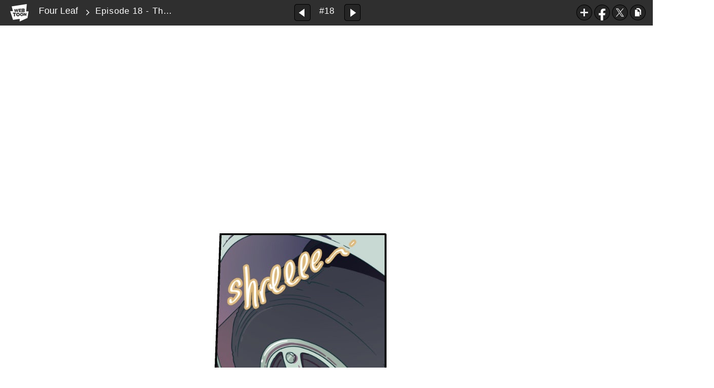

--- FILE ---
content_type: text/html;charset=UTF-8
request_url: https://www.webtoons.com/en/fantasy/four-leaf/episode-18-the-red-hoods/viewer?title_no=1454&episode_no=18
body_size: 36605
content:























<!doctype html>

<html lang="en">
<head>
	

<title>Episode 18 - The Red Hoods | Four Leaf</title>
<meta name="keywords" content="Four Leaf, 18, Episode 18 - The Red Hoods, Fantasy, WEBTOON"/>
<meta name="description" content="18 is out! Read the latest episode of Four Leaf on the WEBTOON official site for free. EVERY FRIDAY online."/>
<link rel="canonical" href="https://www.webtoons.com/en/fantasy/four-leaf/episode-18-the-red-hoods/viewer?title_no=1454&episode_no=18" />
<link rel="alternate" media="only screen and (max-width: 640px)" href="https://m.webtoons.com/en/fantasy/four-leaf/episode-18-the-red-hoods/viewer?title_no=1454&episode_no=18"/>

	










<meta charset="utf-8">
<meta http-equiv="X-UA-Compatible" content="IE=edge"/>
<link rel="shortcut icon" href="https://webtoons-static.pstatic.net/image/favicon/favicon.ico?dt=2017082301" type="image/x-icon">





	
	
	
	
	
	


<link rel="stylesheet" type="text/css" href="/static/bundle/linewebtoon-43a5c53e193a2cc28f60.css">




<script type="text/javascript">
	window.__headerState__ = {
		domain: "www.webtoons.com",
		phase : "release",
		languageCode: "en",
		cssCode: "en",
		cssCodePrefix: "",
		gaTrackingId: "UA-57082184-1",
		ga4TrackingId: "G-ZTE4EZ7DVX",
		contentLanguage: "ENGLISH",
		contentLanguageCode : 'en',
		gakSerName: "gak.webtoons.com",
		gakPlatformName: "WEB_PC",
		serviceZone: 'GLOBAL',
		facebookAdId: "",
		lcsServer: 'lcs.loginfra.com',
		browserType : "CHROME",
		gaPageName : "",
		googleAdsState : {
			gadWebtoonReadEvent : "true",
			title : "Four Leaf",
			titleNo : "1454",
			episodeNo : "18",
			gadConversion : {
				"th": [{
					// GAD 태국 광고 계정 1
					conversionId: "AW-761239969", // AW-CONVERSION_ID : Google Ads 계정에 고유한 전환 ID
					conversionLabel: "yhf1CLXkr-0CEKGz_uoC" // AW-CONVERSION_LABEL : 각 전환 액션에 고유하게 부여되는 전환 라벨
				}, {
					// GAD 태국 광고 계정 2
					conversionId: "AW-758804776",
					conversionLabel: "GzVDCNuRsO0CEKji6ekC"
				}]
				// 언어가 추가되면 배열로 넣음
			}
		},
		afPbaKey: "fe890007-9461-4b38-a417-7611db3b631e",
	}

	let lcs_SerName = window.lcs_SerName = window.__headerState__.lcsServer;
</script>
<script type="text/javascript" src="/static/bundle/common/cmp-02e4d9b29cd76218fcac.js" charset="utf-8"></script>
<script type="text/javascript" src="/static/bundle/header-2913b9ec7ed9d63f1ed4.js" charset="utf-8"></script>
<script type="text/javascript" src="/static/bundle/common/header-b02ac0d8615a67cbcd5f.js" charset="utf-8"></script>

	<meta property="og:title" content="Four Leaf - Episode 18 - The Red Hoods"/>
	<meta property="og:type" content="com-linewebtoon:episode"/>
	<meta property="og:url" content="https://www.webtoons.com/en/fantasy/four-leaf/episode-18-the-red-hoods/viewer?title_no=1454&episode_no=18"/>
	<meta property="og:site_name" content="www.webtoons.com"/>
	<meta property="og:image" content="https://swebtoon-phinf.pstatic.net/20190726_273/1564083441776KTYpz_JPEG/04_EC9E91ED9288EC8381EC84B8_mobile.jpg?type=crop540_540"/>
	<meta property="og:description" content="Pulled into a magical world by her enigmatic best friend, Lupe finds herself in the middle of an ongoing battle between witches who seek the remains of the Wolf, and hunters who are after the witches. There's not much Lupe can do to escape her fate; only the Lady of Wishes can send her home... if the legend is true."/>
	<meta property="com-linewebtoon:episode:author" content="Lumaga"/>

	<meta name="twitter:card" content="summary"/>
	<meta name="twitter:site" content="@LINEWebtoon"/>
	<meta name="twitter:image" content="https://swebtoon-phinf.pstatic.net/20190726_273/1564083441776KTYpz_JPEG/04_EC9E91ED9288EC8381EC84B8_mobile.jpg?type=crop540_540"/>
	<meta name="twitter:description" content="Pulled into a magical world by her enigmatic best friend, Lupe finds herself in the middle of an ongoing battle between witches who seek the remains of the Wolf, and hunters who are after the witches. There's not much Lupe can do to escape her fate; only the Lady of Wishes can send her home... if the legend is true."/>
	<meta property="al:android:url" content="linewebtoon://viewer/webtoon?titleNo=1454&episodeNo=18"/>
	<meta property="al:android:package" content="com.naver.linewebtoon"/>
	<meta property="al:android:app_name" content="LINE WEBTOON"/>
	<meta name="twitter:app:name:googleplay" content="LINE WEBTOON"/>
	<meta name="twitter:app:id:googleplay" content="com.naver.linewebtoon"/>
	<meta name="twitter:app:url:googleplay" content="linewebtoon://viewer/webtoon?titleNo=1454&episodeNo=18"/>
	<meta property="al:ios:url" content="linewebtoon://viewer/webtoon?titleNo=1454&episodeNo=18"/>
	<meta property="al:ios:app_store_id" content="894546091"/>
	<meta property="al:ios:app_name" content="LINE WEBTOON"/>
	<meta name="twitter:app:name:iphone" content="LINE WEBTOON"/>
	<meta name="twitter:app:id:iphone" content="894546091"/>
	<meta name="twitter:app:url:iphone" content="linewebtoon://viewer/webtoon?titleNo=1454&episodeNo=18"/>
	<meta name="twitter:app:name:ipad" content="LINE WEBTOON"/>
	<meta name="twitter:app:id:ipad" content="894546091"/>
	<meta name="twitter:app:url:ipad" content="linewebtoon://viewer/webtoon?titleNo=1454&episodeNo=18"/>

	<meta name="robots" content="noimageindex, noarchive "/>
	
	<style type="text/css">
		#toolbarSensor {
			-ms-filter: "progid:DXImageTransform.Microsoft.Alpha(Opacity=0)"; /* IE 8 */
			filter: progid:DXImageTransform.Microsoft.Alpha(Opacity=0); /* IE 7 and olders */
			opacity: 0;
		}

	</style>
	<link rel="stylesheet" type="text/css" href="https://ssl.pstatic.net/static/wcc/gw/prod-1.0/index.css">
</head>

<body class="en">
<div id="wrap">
	<!-- skip navigation -->
	<div id="u_skip">
		<a href="#content" onclick="document.getElementById('content').tabIndex=-1;document.getElementById('content').focus();return false;"><span>skip to content</span></a>
	</div>
	<!-- //skip navigation -->

	<!-- container -->
	<div id="container" role="main">
		
		
		<div class="tool_area " id="toolbarSensor"></div>
		<div class="tool_area " id="toolbar">
			<div class="info">
				<p class="logo"><a href="https://www.webtoons.com/en/" class="btn_logo">WEBTOON</a></p>

				<div class="subj_info">
					<a href="https://www.webtoons.com/en/fantasy/four-leaf/list?title_no=1454" class="subj" title="Four Leaf">Four Leaf</a>
					<span class="ico_arr2"></span>
					<h1 class="subj_episode" title="Episode 18 - The Red Hoods">Episode 18 - The Red Hoods</h1>
				</div>
			</div>
			<div class="paginate v2">
				
					<a href="https://www.webtoons.com/en/fantasy/four-leaf/episode-17-time-flies-right/viewer?title_no=1454&episode_no=17"
					   title="Previous Episode" class="pg_prev _prevEpisode"><em>Previous Episode</em></a>
				
				
				<span class="tx _btnOpenEpisodeList">#18</span>
				
					<a href="https://www.webtoons.com/en/fantasy/four-leaf/episode-19-guadalupes-restaurant/viewer?title_no=1454&episode_no=19"
					   title="Next Episode" class="pg_next _nextEpisode"><em>Next Episode</em></a>
				
				
			</div>

			
			
			<div class="episode_area" id="topEpisodeList">
				<div class="episode_lst">
					<div class="episode_cont">
						<ul style="left: 0px;">
							
								
								<li data-episode-no="1">
									<a href="https://www.webtoons.com/en/fantasy/four-leaf/episode-1-the-least-magical-person/viewer?title_no=1454&episode_no=1"
									   class="">
									<span class="thmb">
										<img src="https://webtoons-static.pstatic.net/image/bg_transparency.png" data-url="https://webtoon-phinf.pstatic.net/20180921_150/1537467533142tIxXX_PNG/thumb_1537467444751145412.png" class="_thumbnailImages" width="92" height="87" alt="Episode 1 - The Least Magical Person">
										<span class="mask"></span>
									</span>
										<span class="subj">Episode 1 - The Least Magical Person</span>
									</a></li>
							
								
								<li data-episode-no="2">
									<a href="https://www.webtoons.com/en/fantasy/four-leaf/episode-2-lina-and-lupe/viewer?title_no=1454&episode_no=2"
									   class="">
									<span class="thmb">
										<img src="https://webtoons-static.pstatic.net/image/bg_transparency.png" data-url="https://webtoon-phinf.pstatic.net/20180921_63/1537468176930xOA2J_PNG/thumb_1537468122197145422.png" class="_thumbnailImages" width="92" height="87" alt="Episode 2 - Lina and Lupe">
										<span class="mask"></span>
									</span>
										<span class="subj">Episode 2 - Lina and Lupe</span>
									</a></li>
							
								
								<li data-episode-no="3">
									<a href="https://www.webtoons.com/en/fantasy/four-leaf/episode-3-questions-later/viewer?title_no=1454&episode_no=3"
									   class="">
									<span class="thmb">
										<img src="https://webtoons-static.pstatic.net/image/bg_transparency.png" data-url="https://webtoon-phinf.pstatic.net/20180921_125/15374695536012V8Sg_PNG/thumb_1537469404236145432.png" class="_thumbnailImages" width="92" height="87" alt="Episode 3 - Questions Later">
										<span class="mask"></span>
									</span>
										<span class="subj">Episode 3 - Questions Later</span>
									</a></li>
							
								
								<li data-episode-no="4">
									<a href="https://www.webtoons.com/en/fantasy/four-leaf/episode-4-magic-is-normal/viewer?title_no=1454&episode_no=4"
									   class="">
									<span class="thmb">
										<img src="https://webtoons-static.pstatic.net/image/bg_transparency.png" data-url="https://webtoon-phinf.pstatic.net/20180928_274/1538085907202lmbeB_PNG/thumb_1538085876705145441.png" class="_thumbnailImages" width="92" height="87" alt="Episode 4 - Magic is Normal">
										<span class="mask"></span>
									</span>
										<span class="subj">Episode 4 - Magic is Normal</span>
									</a></li>
							
								
								<li data-episode-no="5">
									<a href="https://www.webtoons.com/en/fantasy/four-leaf/episode-5-witches-are-evil/viewer?title_no=1454&episode_no=5"
									   class="">
									<span class="thmb">
										<img src="https://webtoons-static.pstatic.net/image/bg_transparency.png" data-url="https://webtoon-phinf.pstatic.net/20181005_262/1538680693103Gxi9w_PNG/thumb_1538680637437145452.png" class="_thumbnailImages" width="92" height="87" alt="Episode 5 - Witches are Evil?">
										<span class="mask"></span>
									</span>
										<span class="subj">Episode 5 - Witches are Evil?</span>
									</a></li>
							
								
								<li data-episode-no="6">
									<a href="https://www.webtoons.com/en/fantasy/four-leaf/episode-6-still-dreaming/viewer?title_no=1454&episode_no=6"
									   class="">
									<span class="thmb">
										<img src="https://webtoons-static.pstatic.net/image/bg_transparency.png" data-url="https://webtoon-phinf.pstatic.net/20181012_55/15393024985939oX4Q_PNG/thumb_1539302387844145463.png" class="_thumbnailImages" width="92" height="87" alt="Episode 6 - Still Dreaming">
										<span class="mask"></span>
									</span>
										<span class="subj">Episode 6 - Still Dreaming</span>
									</a></li>
							
								
								<li data-episode-no="7">
									<a href="https://www.webtoons.com/en/fantasy/four-leaf/episode-7-gloom-in-a-jar/viewer?title_no=1454&episode_no=7"
									   class="">
									<span class="thmb">
										<img src="https://webtoons-static.pstatic.net/image/bg_transparency.png" data-url="https://webtoon-phinf.pstatic.net/20181019_106/1539909699506RGeYE_PNG/thumb_1539909659822145476.png" class="_thumbnailImages" width="92" height="87" alt="Episode 7 - Gloom in a Jar">
										<span class="mask"></span>
									</span>
										<span class="subj">Episode 7 - Gloom in a Jar</span>
									</a></li>
							
								
								<li data-episode-no="8">
									<a href="https://www.webtoons.com/en/fantasy/four-leaf/episode-8-witch-hunting/viewer?title_no=1454&episode_no=8"
									   class="">
									<span class="thmb">
										<img src="https://webtoons-static.pstatic.net/image/bg_transparency.png" data-url="https://webtoon-phinf.pstatic.net/20181026_150/1540511045526CszPB_PNG/thumb_1540510959117145489.png" class="_thumbnailImages" width="92" height="87" alt="Episode 8 - Witch Hunting">
										<span class="mask"></span>
									</span>
										<span class="subj">Episode 8 - Witch Hunting</span>
									</a></li>
							
								
								<li data-episode-no="9">
									<a href="https://www.webtoons.com/en/fantasy/four-leaf/episode-9-betrayal/viewer?title_no=1454&episode_no=9"
									   class="">
									<span class="thmb">
										<img src="https://webtoons-static.pstatic.net/image/bg_transparency.png" data-url="https://webtoon-phinf.pstatic.net/20181102_204/15411087399056fA0v_PNG/thumb_1541108473860145498.png" class="_thumbnailImages" width="92" height="87" alt="Episode 9 - Betrayal">
										<span class="mask"></span>
									</span>
										<span class="subj">Episode 9 - Betrayal</span>
									</a></li>
							
								
								<li data-episode-no="10">
									<a href="https://www.webtoons.com/en/fantasy/four-leaf/episode-10-a-meeting-at-the-station/viewer?title_no=1454&episode_no=10"
									   class="">
									<span class="thmb">
										<img src="https://webtoons-static.pstatic.net/image/bg_transparency.png" data-url="https://webtoon-phinf.pstatic.net/20181109_216/1541721564467uXHw3_PNG/thumb_15417215333021454101.png" class="_thumbnailImages" width="92" height="87" alt="Episode 10 - A Meeting at the Station">
										<span class="mask"></span>
									</span>
										<span class="subj">Episode 10 - A Meeting at the Station</span>
									</a></li>
							
								
								<li data-episode-no="11">
									<a href="https://www.webtoons.com/en/fantasy/four-leaf/episode-11-bad-company/viewer?title_no=1454&episode_no=11"
									   class="">
									<span class="thmb">
										<img src="https://webtoons-static.pstatic.net/image/bg_transparency.png" data-url="https://webtoon-phinf.pstatic.net/20181116_28/1542315169003wmMVL_PNG/thumb_15423151281081454110.png" class="_thumbnailImages" width="92" height="87" alt="Episode 11 - Bad Company">
										<span class="mask"></span>
									</span>
										<span class="subj">Episode 11 - Bad Company</span>
									</a></li>
							
								
								<li data-episode-no="12">
									<a href="https://www.webtoons.com/en/fantasy/four-leaf/episode-12-the-dragonfly/viewer?title_no=1454&episode_no=12"
									   class="">
									<span class="thmb">
										<img src="https://webtoons-static.pstatic.net/image/bg_transparency.png" data-url="https://webtoon-phinf.pstatic.net/20181123_2/1542936120540Hp2RV_PNG/thumb_15429124011251454120.png" class="_thumbnailImages" width="92" height="87" alt="Episode 12 - The Dragonfly">
										<span class="mask"></span>
									</span>
										<span class="subj">Episode 12 - The Dragonfly</span>
									</a></li>
							
								
								<li data-episode-no="13">
									<a href="https://www.webtoons.com/en/fantasy/four-leaf/episode-13-paso-gar%C3%BAa-inn/viewer?title_no=1454&episode_no=13"
									   class="">
									<span class="thmb">
										<img src="https://webtoons-static.pstatic.net/image/bg_transparency.png" data-url="https://webtoon-phinf.pstatic.net/20181130_154/1543517185923bqQ8C_PNG/thumb_15435171257521454132.png" class="_thumbnailImages" width="92" height="87" alt="Episode 13 - Paso Garúa Inn">
										<span class="mask"></span>
									</span>
										<span class="subj">Episode 13 - Paso Garúa Inn</span>
									</a></li>
							
								
								<li data-episode-no="14">
									<a href="https://www.webtoons.com/en/fantasy/four-leaf/episode-14-midnight-visitor/viewer?title_no=1454&episode_no=14"
									   class="">
									<span class="thmb">
										<img src="https://webtoons-static.pstatic.net/image/bg_transparency.png" data-url="https://webtoon-phinf.pstatic.net/20181207_16/1544120585091Nsf0p_PNG/thumb_15441205570921454149.png" class="_thumbnailImages" width="92" height="87" alt="Episode 14 - Midnight Visitor">
										<span class="mask"></span>
									</span>
										<span class="subj">Episode 14 - Midnight Visitor</span>
									</a></li>
							
								
								<li data-episode-no="15">
									<a href="https://www.webtoons.com/en/fantasy/four-leaf/episode-15-gloom-pit/viewer?title_no=1454&episode_no=15"
									   class="">
									<span class="thmb">
										<img src="https://webtoons-static.pstatic.net/image/bg_transparency.png" data-url="https://webtoon-phinf.pstatic.net/20181214_92/1544726145272niR0V_PNG/thumb_15447260967361454159.png" class="_thumbnailImages" width="92" height="87" alt="Episode 15 - Gloom Pit">
										<span class="mask"></span>
									</span>
										<span class="subj">Episode 15 - Gloom Pit</span>
									</a></li>
							
								
								<li data-episode-no="16">
									<a href="https://www.webtoons.com/en/fantasy/four-leaf/episode-16-the-myth-of-the-lady/viewer?title_no=1454&episode_no=16"
									   class="">
									<span class="thmb">
										<img src="https://webtoons-static.pstatic.net/image/bg_transparency.png" data-url="https://webtoon-phinf.pstatic.net/20181221_61/1545331984517J8b75_PNG/thumb_15453319495411454167.png" class="_thumbnailImages" width="92" height="87" alt="Episode 16 - The Myth of the Lady">
										<span class="mask"></span>
									</span>
										<span class="subj">Episode 16 - The Myth of the Lady</span>
									</a></li>
							
								
								<li data-episode-no="17">
									<a href="https://www.webtoons.com/en/fantasy/four-leaf/episode-17-time-flies-right/viewer?title_no=1454&episode_no=17"
									   class="">
									<span class="thmb">
										<img src="https://webtoons-static.pstatic.net/image/bg_transparency.png" data-url="https://webtoon-phinf.pstatic.net/20181228_70/15459355523606WX8J_PNG/thumb_15459355023931454177.png" class="_thumbnailImages" width="92" height="87" alt="Episode 17 - Time Flies, Right?">
										<span class="mask"></span>
									</span>
										<span class="subj">Episode 17 - Time Flies, Right?</span>
									</a></li>
							
								
								<li data-episode-no="18">
									<a href="https://www.webtoons.com/en/fantasy/four-leaf/episode-18-the-red-hoods/viewer?title_no=1454&episode_no=18"
									   class="on">
									<span class="thmb">
										<img src="https://webtoons-static.pstatic.net/image/bg_transparency.png" data-url="https://webtoon-phinf.pstatic.net/20190104_170/1546564686399gsW0y_PNG/thumb_15465548879551454189.png" class="_thumbnailImages" width="92" height="87" alt="Episode 18 - The Red Hoods">
										<span class="mask"></span>
									</span>
										<span class="subj">Episode 18 - The Red Hoods</span>
									</a></li>
							
								
								<li data-episode-no="19">
									<a href="https://www.webtoons.com/en/fantasy/four-leaf/episode-19-guadalupes-restaurant/viewer?title_no=1454&episode_no=19"
									   class="">
									<span class="thmb">
										<img src="https://webtoons-static.pstatic.net/image/bg_transparency.png" data-url="https://webtoon-phinf.pstatic.net/20190111_9/1547146809760gu6qB_PNG/thumb_15471467871831454194.png" class="_thumbnailImages" width="92" height="87" alt="Episode 19 - Guadalupe&#039;s Restaurant">
										<span class="mask"></span>
									</span>
										<span class="subj">Episode 19 - Guadalupe's Restaurant</span>
									</a></li>
							
								
								<li data-episode-no="20">
									<a href="https://www.webtoons.com/en/fantasy/four-leaf/episode-20-bedtime-story/viewer?title_no=1454&episode_no=20"
									   class="">
									<span class="thmb">
										<img src="https://webtoons-static.pstatic.net/image/bg_transparency.png" data-url="https://webtoon-phinf.pstatic.net/20190118_97/1547755198832hWjmd_PNG/thumb_15477551834981454204.png" class="_thumbnailImages" width="92" height="87" alt="Episode 20 - Bedtime Story">
										<span class="mask"></span>
									</span>
										<span class="subj">Episode 20 - Bedtime Story</span>
									</a></li>
							
								
								<li data-episode-no="21">
									<a href="https://www.webtoons.com/en/fantasy/four-leaf/episode-21-tea-time/viewer?title_no=1454&episode_no=21"
									   class="">
									<span class="thmb">
										<img src="https://webtoons-static.pstatic.net/image/bg_transparency.png" data-url="https://webtoon-phinf.pstatic.net/20190125_74/15483556429503lyP8_PNG/thumb_15483556148011454212.png" class="_thumbnailImages" width="92" height="87" alt="Episode 21 - Tea Time">
										<span class="mask"></span>
									</span>
										<span class="subj">Episode 21 - Tea Time</span>
									</a></li>
							
								
								<li data-episode-no="22">
									<a href="https://www.webtoons.com/en/fantasy/four-leaf/episode-22-a-place-to-hide/viewer?title_no=1454&episode_no=22"
									   class="">
									<span class="thmb">
										<img src="https://webtoons-static.pstatic.net/image/bg_transparency.png" data-url="https://webtoon-phinf.pstatic.net/20190201_76/15489580958437Wsa2_PNG/thumb_15489580560271454228.png" class="_thumbnailImages" width="92" height="87" alt="Episode 22 - A Place To Hide">
										<span class="mask"></span>
									</span>
										<span class="subj">Episode 22 - A Place To Hide</span>
									</a></li>
							
								
								<li data-episode-no="23">
									<a href="https://www.webtoons.com/en/fantasy/four-leaf/episode-23-the-plan/viewer?title_no=1454&episode_no=23"
									   class="">
									<span class="thmb">
										<img src="https://webtoons-static.pstatic.net/image/bg_transparency.png" data-url="https://webtoon-phinf.pstatic.net/20190208_9/1549565053498xDXTK_PNG/thumb_15495650329041454238.png" class="_thumbnailImages" width="92" height="87" alt="Episode 23 - The Plan">
										<span class="mask"></span>
									</span>
										<span class="subj">Episode 23 - The Plan</span>
									</a></li>
							
								
								<li data-episode-no="24">
									<a href="https://www.webtoons.com/en/fantasy/four-leaf/episode-24-the-festival-of-roses/viewer?title_no=1454&episode_no=24"
									   class="">
									<span class="thmb">
										<img src="https://webtoons-static.pstatic.net/image/bg_transparency.png" data-url="https://webtoon-phinf.pstatic.net/20190215_21/15501694412086OtuI_PNG/thumb_15501694175091454246.png" class="_thumbnailImages" width="92" height="87" alt="Episode 24 - The Festival of Roses">
										<span class="mask"></span>
									</span>
										<span class="subj">Episode 24 - The Festival of Roses</span>
									</a></li>
							
								
								<li data-episode-no="25">
									<a href="https://www.webtoons.com/en/fantasy/four-leaf/episode-25-black-eyes/viewer?title_no=1454&episode_no=25"
									   class="">
									<span class="thmb">
										<img src="https://webtoons-static.pstatic.net/image/bg_transparency.png" data-url="https://webtoon-phinf.pstatic.net/20190222_263/1550774140307GuofW_PNG/thumb_15507740914661454256.png" class="_thumbnailImages" width="92" height="87" alt="Episode 25 - Black Eyes">
										<span class="mask"></span>
									</span>
										<span class="subj">Episode 25 - Black Eyes</span>
									</a></li>
							
								
								<li data-episode-no="26">
									<a href="https://www.webtoons.com/en/fantasy/four-leaf/episode-26-the-bell-of-a-witch/viewer?title_no=1454&episode_no=26"
									   class="">
									<span class="thmb">
										<img src="https://webtoons-static.pstatic.net/image/bg_transparency.png" data-url="https://webtoon-phinf.pstatic.net/20190301_115/1551377354360O18xg_PNG/thumb_15513773164271454266.png" class="_thumbnailImages" width="92" height="87" alt="Episode 26 - The Bell of a Witch">
										<span class="mask"></span>
									</span>
										<span class="subj">Episode 26 - The Bell of a Witch</span>
									</a></li>
							
								
								<li data-episode-no="27">
									<a href="https://www.webtoons.com/en/fantasy/four-leaf/episode-27-hiding-bells/viewer?title_no=1454&episode_no=27"
									   class="">
									<span class="thmb">
										<img src="https://webtoons-static.pstatic.net/image/bg_transparency.png" data-url="https://webtoon-phinf.pstatic.net/20190308_80/1551985231877cv4GW_PNG/thumb_15519852124951454277.png" class="_thumbnailImages" width="92" height="87" alt="Episode 27 - Hiding Bells">
										<span class="mask"></span>
									</span>
										<span class="subj">Episode 27 - Hiding Bells</span>
									</a></li>
							
								
								<li data-episode-no="28">
									<a href="https://www.webtoons.com/en/fantasy/four-leaf/episode-28-the-red-hood/viewer?title_no=1454&episode_no=28"
									   class="">
									<span class="thmb">
										<img src="https://webtoons-static.pstatic.net/image/bg_transparency.png" data-url="https://webtoon-phinf.pstatic.net/20190315_61/1552599559421cH2Dm_PNG/thumb_15525994532701454288.png" class="_thumbnailImages" width="92" height="87" alt="Episode 28 - The Red Hood">
										<span class="mask"></span>
									</span>
										<span class="subj">Episode 28 - The Red Hood</span>
									</a></li>
							
								
								<li data-episode-no="29">
									<a href="https://www.webtoons.com/en/fantasy/four-leaf/episode-29-the-pink-rose/viewer?title_no=1454&episode_no=29"
									   class="">
									<span class="thmb">
										<img src="https://webtoons-static.pstatic.net/image/bg_transparency.png" data-url="https://webtoon-phinf.pstatic.net/20190322_121/1553210697324T0BTw_PNG/thumb_15532106485631454298.png" class="_thumbnailImages" width="92" height="87" alt="Episode 29 - The Pink Rose">
										<span class="mask"></span>
									</span>
										<span class="subj">Episode 29 - The Pink Rose</span>
									</a></li>
							
								
								<li data-episode-no="30">
									<a href="https://www.webtoons.com/en/fantasy/four-leaf/episode-30-beginning-at-the-end/viewer?title_no=1454&episode_no=30"
									   class="">
									<span class="thmb">
										<img src="https://webtoons-static.pstatic.net/image/bg_transparency.png" data-url="https://webtoon-phinf.pstatic.net/20190329_199/1553813384346VttGB_PNG/thumb_15538133443261454306.png" class="_thumbnailImages" width="92" height="87" alt="Episode 30 - Beginning at the End">
										<span class="mask"></span>
									</span>
										<span class="subj">Episode 30 - Beginning at the End</span>
									</a></li>
							
								
								<li data-episode-no="31">
									<a href="https://www.webtoons.com/en/fantasy/four-leaf/witches-notes-2/viewer?title_no=1454&episode_no=31"
									   class="">
									<span class="thmb">
										<img src="https://webtoons-static.pstatic.net/image/bg_transparency.png" data-url="https://webtoon-phinf.pstatic.net/20190405_141/1554427749464eNf4S_JPEG/15544277494241454311.jpg" class="_thumbnailImages" width="92" height="87" alt="Witches Notes #2">
										<span class="mask"></span>
									</span>
										<span class="subj">Witches Notes #2</span>
									</a></li>
							
								
								<li data-episode-no="32">
									<a href="https://www.webtoons.com/en/fantasy/four-leaf/s2-episode-31-a-fresh-start/viewer?title_no=1454&episode_no=32"
									   class="">
									<span class="thmb">
										<img src="https://webtoons-static.pstatic.net/image/bg_transparency.png" data-url="https://webtoon-phinf.pstatic.net/20190724_244/1563915156377FEPhi_PNG/thumb_15639151215211454327.png" class="_thumbnailImages" width="92" height="87" alt="[S2] Episode 31 - A Fresh Start">
										<span class="mask"></span>
									</span>
										<span class="subj">[S2] Episode 31 - A Fresh Start</span>
									</a></li>
							
								
								<li data-episode-no="33">
									<a href="https://www.webtoons.com/en/fantasy/four-leaf/s2-episode-32-peace-offering/viewer?title_no=1454&episode_no=33"
									   class="">
									<span class="thmb">
										<img src="https://webtoons-static.pstatic.net/image/bg_transparency.png" data-url="https://webtoon-phinf.pstatic.net/20190724_133/1563915275657afLkB_PNG/thumb_15639152423751454336.png" class="_thumbnailImages" width="92" height="87" alt="[S2] Episode 32 - Peace Offering">
										<span class="mask"></span>
									</span>
										<span class="subj">[S2] Episode 32 - Peace Offering</span>
									</a></li>
							
								
								<li data-episode-no="34">
									<a href="https://www.webtoons.com/en/fantasy/four-leaf/s2-episode-33-your-own-good/viewer?title_no=1454&episode_no=34"
									   class="">
									<span class="thmb">
										<img src="https://webtoons-static.pstatic.net/image/bg_transparency.png" data-url="https://webtoon-phinf.pstatic.net/20190724_288/1563922136666BQKhO_PNG/thumb_15639221104491454348.png" class="_thumbnailImages" width="92" height="87" alt="[S2] Episode 33 - Your Own Good">
										<span class="mask"></span>
									</span>
										<span class="subj">[S2] Episode 33 - Your Own Good</span>
									</a></li>
							
								
								<li data-episode-no="35">
									<a href="https://www.webtoons.com/en/fantasy/four-leaf/s2-episode-34-the-street-musician/viewer?title_no=1454&episode_no=35"
									   class="">
									<span class="thmb">
										<img src="https://webtoons-static.pstatic.net/image/bg_transparency.png" data-url="https://webtoon-phinf.pstatic.net/20190724_229/1563922269276iKpVk_PNG/thumb_15639222340461454353.png" class="_thumbnailImages" width="92" height="87" alt="[S2] Episode 34 - The Street Musician">
										<span class="mask"></span>
									</span>
										<span class="subj">[S2] Episode 34 - The Street Musician</span>
									</a></li>
							
								
								<li data-episode-no="36">
									<a href="https://www.webtoons.com/en/fantasy/four-leaf/s2-episode-35-friend-and-foe/viewer?title_no=1454&episode_no=36"
									   class="">
									<span class="thmb">
										<img src="https://webtoons-static.pstatic.net/image/bg_transparency.png" data-url="https://webtoon-phinf.pstatic.net/20190809_158/1565322272895na1sA_PNG/thumb_15646970608171454367.png" class="_thumbnailImages" width="92" height="87" alt="[S2] Episode 35 - Friend and Foe">
										<span class="mask"></span>
									</span>
										<span class="subj">[S2] Episode 35 - Friend and Foe</span>
									</a></li>
							
								
								<li data-episode-no="37">
									<a href="https://www.webtoons.com/en/fantasy/four-leaf/s2-episode-36-fade-to-black/viewer?title_no=1454&episode_no=37"
									   class="">
									<span class="thmb">
										<img src="https://webtoons-static.pstatic.net/image/bg_transparency.png" data-url="https://webtoon-phinf.pstatic.net/20190809_21/1565297174175xNjzV_PNG/thumb_15652971272441454375.png" class="_thumbnailImages" width="92" height="87" alt="[S2] Episode 36 - Fade to Black">
										<span class="mask"></span>
									</span>
										<span class="subj">[S2] Episode 36 - Fade to Black</span>
									</a></li>
							
								
								<li data-episode-no="38">
									<a href="https://www.webtoons.com/en/fantasy/four-leaf/s2-episode-37-that-dark-monster/viewer?title_no=1454&episode_no=38"
									   class="">
									<span class="thmb">
										<img src="https://webtoons-static.pstatic.net/image/bg_transparency.png" data-url="https://webtoon-phinf.pstatic.net/20190816_226/1565930149244k1lxh_JPEG/15659301492141454380.jpg" class="_thumbnailImages" width="92" height="87" alt="[S2] Episode 37 - That Dark Monster">
										<span class="mask"></span>
									</span>
										<span class="subj">[S2] Episode 37 - That Dark Monster</span>
									</a></li>
							
								
								<li data-episode-no="39">
									<a href="https://www.webtoons.com/en/fantasy/four-leaf/s2-episode-38-who-are-you/viewer?title_no=1454&episode_no=39"
									   class="">
									<span class="thmb">
										<img src="https://webtoons-static.pstatic.net/image/bg_transparency.png" data-url="https://webtoon-phinf.pstatic.net/20190823_90/1566516515026cYXdG_PNG/thumb_15665164247751454392.png" class="_thumbnailImages" width="92" height="87" alt="[S2] Episode 38 - Who Are You">
										<span class="mask"></span>
									</span>
										<span class="subj">[S2] Episode 38 - Who Are You</span>
									</a></li>
							
								
								<li data-episode-no="40">
									<a href="https://www.webtoons.com/en/fantasy/four-leaf/s2-episode-39-talk-to-me/viewer?title_no=1454&episode_no=40"
									   class="">
									<span class="thmb">
										<img src="https://webtoons-static.pstatic.net/image/bg_transparency.png" data-url="https://webtoon-phinf.pstatic.net/20190830_226/1567131190848Dda1D_JPEG/15671311908181454409.jpg" class="_thumbnailImages" width="92" height="87" alt="[S2] Episode 39 - Talk to Me">
										<span class="mask"></span>
									</span>
										<span class="subj">[S2] Episode 39 - Talk to Me</span>
									</a></li>
							
								
								<li data-episode-no="41">
									<a href="https://www.webtoons.com/en/fantasy/four-leaf/s2-episode-40-magic-tricks/viewer?title_no=1454&episode_no=41"
									   class="">
									<span class="thmb">
										<img src="https://webtoons-static.pstatic.net/image/bg_transparency.png" data-url="https://webtoon-phinf.pstatic.net/20190906_120/1567707065770ajwM3_PNG/thumb_15677070158021454413.png" class="_thumbnailImages" width="92" height="87" alt="[S2] Episode 40 - Magic Tricks">
										<span class="mask"></span>
									</span>
										<span class="subj">[S2] Episode 40 - Magic Tricks</span>
									</a></li>
							
								
								<li data-episode-no="42">
									<a href="https://www.webtoons.com/en/fantasy/four-leaf/s2-episode-41-if-you-wish-to/viewer?title_no=1454&episode_no=42"
									   class="">
									<span class="thmb">
										<img src="https://webtoons-static.pstatic.net/image/bg_transparency.png" data-url="https://webtoon-phinf.pstatic.net/20190913_145/1568322109165MrsEK_PNG/thumb_15683220866651454425.png" class="_thumbnailImages" width="92" height="87" alt="[S2] Episode 41 - If You Wish To">
										<span class="mask"></span>
									</span>
										<span class="subj">[S2] Episode 41 - If You Wish To</span>
									</a></li>
							
								
								<li data-episode-no="43">
									<a href="https://www.webtoons.com/en/fantasy/four-leaf/s2-episode-42-youre-awake/viewer?title_no=1454&episode_no=43"
									   class="">
									<span class="thmb">
										<img src="https://webtoons-static.pstatic.net/image/bg_transparency.png" data-url="https://webtoon-phinf.pstatic.net/20190920_207/1568933961018my6Mv_PNG/thumb_15689339187931454439.png" class="_thumbnailImages" width="92" height="87" alt="[S2] Episode 42 - You&#039;re Awake">
										<span class="mask"></span>
									</span>
										<span class="subj">[S2] Episode 42 - You're Awake</span>
									</a></li>
							
								
								<li data-episode-no="44">
									<a href="https://www.webtoons.com/en/fantasy/four-leaf/s2-episode-43-what-happened/viewer?title_no=1454&episode_no=44"
									   class="">
									<span class="thmb">
										<img src="https://webtoons-static.pstatic.net/image/bg_transparency.png" data-url="https://webtoon-phinf.pstatic.net/20190927_27/1569536632381sYzm4_PNG/thumb_15695364863571454447.png" class="_thumbnailImages" width="92" height="87" alt="[S2] Episode 43 - What Happened">
										<span class="mask"></span>
									</span>
										<span class="subj">[S2] Episode 43 - What Happened</span>
									</a></li>
							
								
								<li data-episode-no="45">
									<a href="https://www.webtoons.com/en/fantasy/four-leaf/s2-episode-44-where-are-we/viewer?title_no=1454&episode_no=45"
									   class="">
									<span class="thmb">
										<img src="https://webtoons-static.pstatic.net/image/bg_transparency.png" data-url="https://webtoon-phinf.pstatic.net/20191004_157/15701428153558aHjW_PNG/thumb_15701425759661454454.png" class="_thumbnailImages" width="92" height="87" alt="[S2] Episode 44 - Where Are We?">
										<span class="mask"></span>
									</span>
										<span class="subj">[S2] Episode 44 - Where Are We?</span>
									</a></li>
							
								
								<li data-episode-no="46">
									<a href="https://www.webtoons.com/en/fantasy/four-leaf/s2-episode-45-those-who-dont-dream/viewer?title_no=1454&episode_no=46"
									   class="">
									<span class="thmb">
										<img src="https://webtoons-static.pstatic.net/image/bg_transparency.png" data-url="https://webtoon-phinf.pstatic.net/20191011_19/15707522601031jDOe_PNG/thumb_15707522267631454468.png" class="_thumbnailImages" width="92" height="87" alt="[S2] Episode 45 - Those Who Don&#039;t Dream">
										<span class="mask"></span>
									</span>
										<span class="subj">[S2] Episode 45 - Those Who Don't Dream</span>
									</a></li>
							
								
								<li data-episode-no="47">
									<a href="https://www.webtoons.com/en/fantasy/four-leaf/s2-episode-46-heir-of-the-chief/viewer?title_no=1454&episode_no=47"
									   class="">
									<span class="thmb">
										<img src="https://webtoons-static.pstatic.net/image/bg_transparency.png" data-url="https://webtoon-phinf.pstatic.net/20191018_195/15713506880082YMlf_PNG/thumb_15713505592611454475.png" class="_thumbnailImages" width="92" height="87" alt="[S2] Episode 46 - Heir of the Chief">
										<span class="mask"></span>
									</span>
										<span class="subj">[S2] Episode 46 - Heir of the Chief</span>
									</a></li>
							
								
								<li data-episode-no="48">
									<a href="https://www.webtoons.com/en/fantasy/four-leaf/s2-episode-47-the-chef/viewer?title_no=1454&episode_no=48"
									   class="">
									<span class="thmb">
										<img src="https://webtoons-static.pstatic.net/image/bg_transparency.png" data-url="https://webtoon-phinf.pstatic.net/20191025_193/1571975518150GiYo9_JPEG/15719755181191454485.jpg" class="_thumbnailImages" width="92" height="87" alt="[S2] Episode 47 - The Chef">
										<span class="mask"></span>
									</span>
										<span class="subj">[S2] Episode 47 - The Chef</span>
									</a></li>
							
								
								<li data-episode-no="49">
									<a href="https://www.webtoons.com/en/fantasy/four-leaf/s2-episode-48-youre-a-witch/viewer?title_no=1454&episode_no=49"
									   class="">
									<span class="thmb">
										<img src="https://webtoons-static.pstatic.net/image/bg_transparency.png" data-url="https://webtoon-phinf.pstatic.net/20191108_224/1573176048723VTlTq_JPEG/15731760487061454494.jpg" class="_thumbnailImages" width="92" height="87" alt="[S2] Episode 48 - You&#039;re a Witch">
										<span class="mask"></span>
									</span>
										<span class="subj">[S2] Episode 48 - You're a Witch</span>
									</a></li>
							
								
								<li data-episode-no="50">
									<a href="https://www.webtoons.com/en/fantasy/four-leaf/s2-episode-49-alvars-wish/viewer?title_no=1454&episode_no=50"
									   class="">
									<span class="thmb">
										<img src="https://webtoons-static.pstatic.net/image/bg_transparency.png" data-url="https://webtoon-phinf.pstatic.net/20191115_231/15737740857502c1We_PNG/thumb_15737740636711454508.png" class="_thumbnailImages" width="92" height="87" alt="[S2] Episode 49 - Alvar&#039;s Wish">
										<span class="mask"></span>
									</span>
										<span class="subj">[S2] Episode 49 - Alvar's Wish</span>
									</a></li>
							
								
								<li data-episode-no="51">
									<a href="https://www.webtoons.com/en/fantasy/four-leaf/s2-episode-50-the-trip/viewer?title_no=1454&episode_no=51"
									   class="">
									<span class="thmb">
										<img src="https://webtoons-static.pstatic.net/image/bg_transparency.png" data-url="https://webtoon-phinf.pstatic.net/20191122_53/1574399522945PYEUJ_JPEG/15743995229181454514.jpg" class="_thumbnailImages" width="92" height="87" alt="[S2] Episode 50 - The Trip">
										<span class="mask"></span>
									</span>
										<span class="subj">[S2] Episode 50 - The Trip</span>
									</a></li>
							
								
								<li data-episode-no="52">
									<a href="https://www.webtoons.com/en/fantasy/four-leaf/s2-episode-51-the-lady/viewer?title_no=1454&episode_no=52"
									   class="">
									<span class="thmb">
										<img src="https://webtoons-static.pstatic.net/image/bg_transparency.png" data-url="https://webtoon-phinf.pstatic.net/20191129_279/1574988691143l29Rw_PNG/thumb_15749886767971454522.png" class="_thumbnailImages" width="92" height="87" alt="[S2] Episode 51 - The Lady">
										<span class="mask"></span>
									</span>
										<span class="subj">[S2] Episode 51 - The Lady</span>
									</a></li>
							
								
								<li data-episode-no="53">
									<a href="https://www.webtoons.com/en/fantasy/four-leaf/s2-episode-52-fears/viewer?title_no=1454&episode_no=53"
									   class="">
									<span class="thmb">
										<img src="https://webtoons-static.pstatic.net/image/bg_transparency.png" data-url="https://webtoon-phinf.pstatic.net/20191206_262/1575594646561xIUOy_PNG/thumb_15755945943581454531.png" class="_thumbnailImages" width="92" height="87" alt="[S2] Episode 52 - Fears">
										<span class="mask"></span>
									</span>
										<span class="subj">[S2] Episode 52 - Fears</span>
									</a></li>
							
								
								<li data-episode-no="54">
									<a href="https://www.webtoons.com/en/fantasy/four-leaf/s2-episode-53-introductions/viewer?title_no=1454&episode_no=54"
									   class="">
									<span class="thmb">
										<img src="https://webtoons-static.pstatic.net/image/bg_transparency.png" data-url="https://webtoon-phinf.pstatic.net/20191213_190/1576201215156ayLtl_PNG/thumb_15762012004671454545.png" class="_thumbnailImages" width="92" height="87" alt="[S2] Episode 53 - Introductions">
										<span class="mask"></span>
									</span>
										<span class="subj">[S2] Episode 53 - Introductions</span>
									</a></li>
							
								
								<li data-episode-no="55">
									<a href="https://www.webtoons.com/en/fantasy/four-leaf/s2-episode-54-is-it-really/viewer?title_no=1454&episode_no=55"
									   class="">
									<span class="thmb">
										<img src="https://webtoons-static.pstatic.net/image/bg_transparency.png" data-url="https://webtoon-phinf.pstatic.net/20191223_39/1577079942713HwfmS_JPEG/15770799426831454554.jpg" class="_thumbnailImages" width="92" height="87" alt="[S2] Episode 54 - Is It Really?">
										<span class="mask"></span>
									</span>
										<span class="subj">[S2] Episode 54 - Is It Really?</span>
									</a></li>
							
								
								<li data-episode-no="56">
									<a href="https://www.webtoons.com/en/fantasy/four-leaf/s2-episode-55-lupes-wish/viewer?title_no=1454&episode_no=56"
									   class="">
									<span class="thmb">
										<img src="https://webtoons-static.pstatic.net/image/bg_transparency.png" data-url="https://webtoon-phinf.pstatic.net/20200103_46/1578015828405NH2r5_PNG/thumb_15780158029991454566.png" class="_thumbnailImages" width="92" height="87" alt="[S2] Episode 55 - Lupe&#039;s Wish">
										<span class="mask"></span>
									</span>
										<span class="subj">[S2] Episode 55 - Lupe's Wish</span>
									</a></li>
							
								
								<li data-episode-no="57">
									<a href="https://www.webtoons.com/en/fantasy/four-leaf/s2-episode-56-flor-de-abril/viewer?title_no=1454&episode_no=57"
									   class="">
									<span class="thmb">
										<img src="https://webtoons-static.pstatic.net/image/bg_transparency.png" data-url="https://webtoon-phinf.pstatic.net/20200110_195/1578665850554Yr9eU_PNG/thumb_15786180156301454575.png" class="_thumbnailImages" width="92" height="87" alt="[S2] Episode 56 - Flor de Abril">
										<span class="mask"></span>
									</span>
										<span class="subj">[S2] Episode 56 - Flor de Abril</span>
									</a></li>
							
								
								<li data-episode-no="58">
									<a href="https://www.webtoons.com/en/fantasy/four-leaf/s2-episode-57-not-ready-yet/viewer?title_no=1454&episode_no=58"
									   class="">
									<span class="thmb">
										<img src="https://webtoons-static.pstatic.net/image/bg_transparency.png" data-url="https://webtoon-phinf.pstatic.net/20200117_169/1579257910810yPM6W_PNG/thumb_15792254171991454589.png" class="_thumbnailImages" width="92" height="87" alt="[S2] Episode 57 - Not Ready Yet">
										<span class="mask"></span>
									</span>
										<span class="subj">[S2] Episode 57 - Not Ready Yet</span>
									</a></li>
							
								
								<li data-episode-no="59">
									<a href="https://www.webtoons.com/en/fantasy/four-leaf/s2-episode-58-hugos-wish/viewer?title_no=1454&episode_no=59"
									   class="">
									<span class="thmb">
										<img src="https://webtoons-static.pstatic.net/image/bg_transparency.png" data-url="https://webtoon-phinf.pstatic.net/20200124_261/1579823908161dEWR2_PNG/thumb_15798238866641454597.png" class="_thumbnailImages" width="92" height="87" alt="[S2] Episode 58 - Hugo&#039;s Wish">
										<span class="mask"></span>
									</span>
										<span class="subj">[S2] Episode 58 - Hugo's Wish</span>
									</a></li>
							
								
								<li data-episode-no="60">
									<a href="https://www.webtoons.com/en/fantasy/four-leaf/s2-episode-59-its-not/viewer?title_no=1454&episode_no=60"
									   class="">
									<span class="thmb">
										<img src="https://webtoons-static.pstatic.net/image/bg_transparency.png" data-url="https://webtoon-phinf.pstatic.net/20200131_244/1580435528367U57hO_PNG/thumb_15804355013021454605.png" class="_thumbnailImages" width="92" height="87" alt="[S2] Episode 59 - It&#039;s Not">
										<span class="mask"></span>
									</span>
										<span class="subj">[S2] Episode 59 - It's Not</span>
									</a></li>
							
								
								<li data-episode-no="61">
									<a href="https://www.webtoons.com/en/fantasy/four-leaf/s2-episode-60-answers/viewer?title_no=1454&episode_no=61"
									   class="">
									<span class="thmb">
										<img src="https://webtoons-static.pstatic.net/image/bg_transparency.png" data-url="https://webtoon-phinf.pstatic.net/20200207_14/1581034264734RU6HP_PNG/thumb_15810341920191454613.png" class="_thumbnailImages" width="92" height="87" alt="[S2] Episode 60 - Answers">
										<span class="mask"></span>
									</span>
										<span class="subj">[S2] Episode 60 - Answers</span>
									</a></li>
							
								
								<li data-episode-no="62">
									<a href="https://www.webtoons.com/en/fantasy/four-leaf/s2-episode-61-an-apology/viewer?title_no=1454&episode_no=62"
									   class="">
									<span class="thmb">
										<img src="https://webtoons-static.pstatic.net/image/bg_transparency.png" data-url="https://webtoon-phinf.pstatic.net/20200214_73/1581643331697NkApY_JPEG/15816433316681454622.jpg" class="_thumbnailImages" width="92" height="87" alt="[S2] Episode 61 - An Apology">
										<span class="mask"></span>
									</span>
										<span class="subj">[S2] Episode 61 - An Apology</span>
									</a></li>
							
								
								<li data-episode-no="63">
									<a href="https://www.webtoons.com/en/fantasy/four-leaf/s2-episode-62-linas-wish/viewer?title_no=1454&episode_no=63"
									   class="">
									<span class="thmb">
										<img src="https://webtoons-static.pstatic.net/image/bg_transparency.png" data-url="https://webtoon-phinf.pstatic.net/20200221_174/15822488388716y9zT_PNG/thumb_15822487616681454630.png" class="_thumbnailImages" width="92" height="87" alt="[S2] Episode 62 - Lina&#039;s Wish">
										<span class="mask"></span>
									</span>
										<span class="subj">[S2] Episode 62 - Lina's Wish</span>
									</a></li>
							
								
								<li data-episode-no="64">
									<a href="https://www.webtoons.com/en/fantasy/four-leaf/s2-episode-63-breakfast/viewer?title_no=1454&episode_no=64"
									   class="">
									<span class="thmb">
										<img src="https://webtoons-static.pstatic.net/image/bg_transparency.png" data-url="https://webtoon-phinf.pstatic.net/20200228_112/1582855228694PfNIb_PNG/thumb_15828551837041454645.png" class="_thumbnailImages" width="92" height="87" alt="[S2] Episode 63 - Breakfast">
										<span class="mask"></span>
									</span>
										<span class="subj">[S2] Episode 63 - Breakfast</span>
									</a></li>
							
								
								<li data-episode-no="65">
									<a href="https://www.webtoons.com/en/fantasy/four-leaf/s2-episode-64-new-abilities/viewer?title_no=1454&episode_no=65"
									   class="">
									<span class="thmb">
										<img src="https://webtoons-static.pstatic.net/image/bg_transparency.png" data-url="https://webtoon-phinf.pstatic.net/20200306_112/1583492117038Y162q_PNG/thumb_15834600199061454650.png" class="_thumbnailImages" width="92" height="87" alt="[S2] Episode 64 - New Abilities">
										<span class="mask"></span>
									</span>
										<span class="subj">[S2] Episode 64 - New Abilities</span>
									</a></li>
							
								
								<li data-episode-no="66">
									<a href="https://www.webtoons.com/en/fantasy/four-leaf/s2-episode-65-questions/viewer?title_no=1454&episode_no=66"
									   class="">
									<span class="thmb">
										<img src="https://webtoons-static.pstatic.net/image/bg_transparency.png" data-url="https://webtoon-phinf.pstatic.net/20200320_142/1584664317458E6PxI_PNG/thumb_15846642392391454661.png" class="_thumbnailImages" width="92" height="87" alt="[S2] Episode 65 - Questions">
										<span class="mask"></span>
									</span>
										<span class="subj">[S2] Episode 65 - Questions</span>
									</a></li>
							
								
								<li data-episode-no="67">
									<a href="https://www.webtoons.com/en/fantasy/four-leaf/s2-episode-66-jake-and-wil/viewer?title_no=1454&episode_no=67"
									   class="">
									<span class="thmb">
										<img src="https://webtoons-static.pstatic.net/image/bg_transparency.png" data-url="https://webtoon-phinf.pstatic.net/20200327_6/1585271240962KfTkX_PNG/thumb_15852705309971454671.png" class="_thumbnailImages" width="92" height="87" alt="[S2] Episode 66 - Jake and Wil">
										<span class="mask"></span>
									</span>
										<span class="subj">[S2] Episode 66 - Jake and Wil</span>
									</a></li>
							
								
								<li data-episode-no="68">
									<a href="https://www.webtoons.com/en/fantasy/four-leaf/s2-episode-67-a-witchs-mission/viewer?title_no=1454&episode_no=68"
									   class="">
									<span class="thmb">
										<img src="https://webtoons-static.pstatic.net/image/bg_transparency.png" data-url="https://webtoon-phinf.pstatic.net/20200403_229/1585879606668Hwe4m_PNG/thumb_15858647090081454687.png" class="_thumbnailImages" width="92" height="87" alt="[S2] Episode 67 - A Witch&#039;s Mission">
										<span class="mask"></span>
									</span>
										<span class="subj">[S2] Episode 67 - A Witch's Mission</span>
									</a></li>
							
								
								<li data-episode-no="69">
									<a href="https://www.webtoons.com/en/fantasy/four-leaf/s2-episode-68-siblings/viewer?title_no=1454&episode_no=69"
									   class="">
									<span class="thmb">
										<img src="https://webtoons-static.pstatic.net/image/bg_transparency.png" data-url="https://webtoon-phinf.pstatic.net/20200410_40/1586470821790oEbRN_PNG/thumb_15864707154041454691.png" class="_thumbnailImages" width="92" height="87" alt="[S2] Episode 68 - Siblings">
										<span class="mask"></span>
									</span>
										<span class="subj">[S2] Episode 68 - Siblings</span>
									</a></li>
							
								
								<li data-episode-no="70">
									<a href="https://www.webtoons.com/en/fantasy/four-leaf/s2-episode-69-nice-knights/viewer?title_no=1454&episode_no=70"
									   class="">
									<span class="thmb">
										<img src="https://webtoons-static.pstatic.net/image/bg_transparency.png" data-url="https://webtoon-phinf.pstatic.net/20200424_76/1587669767089tj6LI_PNG/thumb_15876696445051454701.png" class="_thumbnailImages" width="92" height="87" alt="[S2] Episode 69 - Nice Knights">
										<span class="mask"></span>
									</span>
										<span class="subj">[S2] Episode 69 - Nice Knights</span>
									</a></li>
							
								
								<li data-episode-no="71">
									<a href="https://www.webtoons.com/en/fantasy/four-leaf/s2-episode-70-early-birthday-gift/viewer?title_no=1454&episode_no=71"
									   class="">
									<span class="thmb">
										<img src="https://webtoons-static.pstatic.net/image/bg_transparency.png" data-url="https://webtoon-phinf.pstatic.net/20200501_115/1588286241236PSTCX_PNG/thumb_15882861719261454718.png" class="_thumbnailImages" width="92" height="87" alt="[S2] Episode 70 - Early Birthday Gift">
										<span class="mask"></span>
									</span>
										<span class="subj">[S2] Episode 70 - Early Birthday Gift</span>
									</a></li>
							
								
								<li data-episode-no="72">
									<a href="https://www.webtoons.com/en/fantasy/four-leaf/s2-episode-71-laus-wish/viewer?title_no=1454&episode_no=72"
									   class="">
									<span class="thmb">
										<img src="https://webtoons-static.pstatic.net/image/bg_transparency.png" data-url="https://webtoon-phinf.pstatic.net/20200508_54/15888958274919YUGh_PNG/thumb_15888958058021454720.png" class="_thumbnailImages" width="92" height="87" alt="[S2] Episode 71 - Lau&#039;s Wish">
										<span class="mask"></span>
									</span>
										<span class="subj">[S2] Episode 71 - Lau's Wish</span>
									</a></li>
							
								
								<li data-episode-no="73">
									<a href="https://www.webtoons.com/en/fantasy/four-leaf/s2-episode-72-goodbye/viewer?title_no=1454&episode_no=73"
									   class="">
									<span class="thmb">
										<img src="https://webtoons-static.pstatic.net/image/bg_transparency.png" data-url="https://webtoon-phinf.pstatic.net/20200515_88/1589495638427HHTpc_PNG/thumb_15894955659341454739.png" class="_thumbnailImages" width="92" height="87" alt="[S2] Episode 72 - Goodbye">
										<span class="mask"></span>
									</span>
										<span class="subj">[S2] Episode 72 - Goodbye</span>
									</a></li>
							
								
								<li data-episode-no="74">
									<a href="https://www.webtoons.com/en/fantasy/four-leaf/s2-episode-73-just-like-him/viewer?title_no=1454&episode_no=74"
									   class="">
									<span class="thmb">
										<img src="https://webtoons-static.pstatic.net/image/bg_transparency.png" data-url="https://webtoon-phinf.pstatic.net/20200522_277/1590101193173GvUVr_PNG/thumb_15901011666381454742.png" class="_thumbnailImages" width="92" height="87" alt="[S2] Episode 73 - Just Like Him">
										<span class="mask"></span>
									</span>
										<span class="subj">[S2] Episode 73 - Just Like Him</span>
									</a></li>
							
								
								<li data-episode-no="75">
									<a href="https://www.webtoons.com/en/fantasy/four-leaf/s2-episode-74-good-things/viewer?title_no=1454&episode_no=75"
									   class="">
									<span class="thmb">
										<img src="https://webtoons-static.pstatic.net/image/bg_transparency.png" data-url="https://webtoon-phinf.pstatic.net/20200529_125/1590709102484n6kIg_PNG/thumb_15907090093171454751.png" class="_thumbnailImages" width="92" height="87" alt="[S2] Episode 74 - Good Things">
										<span class="mask"></span>
									</span>
										<span class="subj">[S2] Episode 74 - Good Things</span>
									</a></li>
							
								
								<li data-episode-no="76">
									<a href="https://www.webtoons.com/en/fantasy/four-leaf/s2-episode-75-carla-season-2-finale/viewer?title_no=1454&episode_no=76"
									   class="">
									<span class="thmb">
										<img src="https://webtoons-static.pstatic.net/image/bg_transparency.png" data-url="https://webtoon-phinf.pstatic.net/20200605_185/1591319238763evgn3_PNG/thumb_15913191239421454768.png" class="_thumbnailImages" width="92" height="87" alt="[S2] Episode 75 - Carla (Season 2 Finale)">
										<span class="mask"></span>
									</span>
										<span class="subj">[S2] Episode 75 - Carla (Season 2 Finale)</span>
									</a></li>
							
								
								<li data-episode-no="77">
									<a href="https://www.webtoons.com/en/fantasy/four-leaf/witches-notes-3/viewer?title_no=1454&episode_no=77"
									   class="">
									<span class="thmb">
										<img src="https://webtoons-static.pstatic.net/image/bg_transparency.png" data-url="https://webtoon-phinf.pstatic.net/20200710_270/1594338123213BYxS4_PNG/thumb_15943380644991454779.png" class="_thumbnailImages" width="92" height="87" alt="Witches Notes #3">
										<span class="mask"></span>
									</span>
										<span class="subj">Witches Notes #3</span>
									</a></li>
							
								
								<li data-episode-no="78">
									<a href="https://www.webtoons.com/en/fantasy/four-leaf/s3-ep-76-movie-night-season-3-premiere/viewer?title_no=1454&episode_no=78"
									   class="">
									<span class="thmb">
										<img src="https://webtoons-static.pstatic.net/image/bg_transparency.png" data-url="https://webtoon-phinf.pstatic.net/20201030_285/1603998637424qcQqY_PNG/thumb_16039985962571454781.png" class="_thumbnailImages" width="92" height="87" alt="[S3] Ep. 76 - Movie Night (Season 3 Premiere)">
										<span class="mask"></span>
									</span>
										<span class="subj">[S3] Ep. 76 - Movie Night (Season 3 Premiere)</span>
									</a></li>
							
								
								<li data-episode-no="79">
									<a href="https://www.webtoons.com/en/fantasy/four-leaf/s3-episode-77-a-proposal/viewer?title_no=1454&episode_no=79"
									   class="">
									<span class="thmb">
										<img src="https://webtoons-static.pstatic.net/image/bg_transparency.png" data-url="https://webtoon-phinf.pstatic.net/20201030_47/1603998766049nxQ4Q_PNG/thumb_16039987230701454791.png" class="_thumbnailImages" width="92" height="87" alt="[S3] Episode 77 - A Proposal">
										<span class="mask"></span>
									</span>
										<span class="subj">[S3] Episode 77 - A Proposal</span>
									</a></li>
							
								
								<li data-episode-no="80">
									<a href="https://www.webtoons.com/en/fantasy/four-leaf/s3-episode-78-the-secret-is-out/viewer?title_no=1454&episode_no=80"
									   class="">
									<span class="thmb">
										<img src="https://webtoons-static.pstatic.net/image/bg_transparency.png" data-url="https://webtoon-phinf.pstatic.net/20201030_282/1603998900648HoIh8_PNG/thumb_16039988621541454805.png" class="_thumbnailImages" width="92" height="87" alt="[S3] Episode 78 - The Secret is Out">
										<span class="mask"></span>
									</span>
										<span class="subj">[S3] Episode 78 - The Secret is Out</span>
									</a></li>
							
								
								<li data-episode-no="81">
									<a href="https://www.webtoons.com/en/fantasy/four-leaf/s3-episode-79-the-flan-king/viewer?title_no=1454&episode_no=81"
									   class="">
									<span class="thmb">
										<img src="https://webtoons-static.pstatic.net/image/bg_transparency.png" data-url="https://webtoon-phinf.pstatic.net/20201030_95/1603998992160JlaaT_PNG/thumb_16039989637491454818.png" class="_thumbnailImages" width="92" height="87" alt="[S3] Episode 79 - The Flan King">
										<span class="mask"></span>
									</span>
										<span class="subj">[S3] Episode 79 - The Flan King</span>
									</a></li>
							
								
								<li data-episode-no="82">
									<a href="https://www.webtoons.com/en/fantasy/four-leaf/s3-episode-80-emmas-wish/viewer?title_no=1454&episode_no=82"
									   class="">
									<span class="thmb">
										<img src="https://webtoons-static.pstatic.net/image/bg_transparency.png" data-url="https://webtoon-phinf.pstatic.net/20201106_171/16046176661576AcNJ_PNG/thumb_16046176288111454823.png" class="_thumbnailImages" width="92" height="87" alt="[S3] Episode 80 - Emma&#039;s Wish">
										<span class="mask"></span>
									</span>
										<span class="subj">[S3] Episode 80 - Emma's Wish</span>
									</a></li>
							
								
								<li data-episode-no="83">
									<a href="https://www.webtoons.com/en/fantasy/four-leaf/s3-episode-81-the-weight-of-a-bell/viewer?title_no=1454&episode_no=83"
									   class="">
									<span class="thmb">
										<img src="https://webtoons-static.pstatic.net/image/bg_transparency.png" data-url="https://webtoon-phinf.pstatic.net/20201112_48/1605188837668wrqow_PNG/16051888337551454838.png" class="_thumbnailImages" width="92" height="87" alt="[S3] Episode 81 - The Weight of a Bell">
										<span class="mask"></span>
									</span>
										<span class="subj">[S3] Episode 81 - The Weight of a Bell</span>
									</a></li>
							
								
								<li data-episode-no="84">
									<a href="https://www.webtoons.com/en/fantasy/four-leaf/s3-episode-82-a-recurring-dream/viewer?title_no=1454&episode_no=84"
									   class="">
									<span class="thmb">
										<img src="https://webtoons-static.pstatic.net/image/bg_transparency.png" data-url="https://webtoon-phinf.pstatic.net/20201120_92/16058277900083nKpq_PNG/thumb_16058277275721454843.png" class="_thumbnailImages" width="92" height="87" alt="[S3] Episode 82 - A Recurring Dream">
										<span class="mask"></span>
									</span>
										<span class="subj">[S3] Episode 82 - A Recurring Dream</span>
									</a></li>
							
								
								<li data-episode-no="85">
									<a href="https://www.webtoons.com/en/fantasy/four-leaf/s3-episode-83-break-up/viewer?title_no=1454&episode_no=85"
									   class="">
									<span class="thmb">
										<img src="https://webtoons-static.pstatic.net/image/bg_transparency.png" data-url="https://webtoon-phinf.pstatic.net/20201127_185/16064367574233NBvE_PNG/thumb_16064367104271454859.png" class="_thumbnailImages" width="92" height="87" alt="[S3] Episode 83 - Break Up">
										<span class="mask"></span>
									</span>
										<span class="subj">[S3] Episode 83 - Break Up</span>
									</a></li>
							
								
								<li data-episode-no="86">
									<a href="https://www.webtoons.com/en/fantasy/four-leaf/s3-episode-84-a-crush/viewer?title_no=1454&episode_no=86"
									   class="">
									<span class="thmb">
										<img src="https://webtoons-static.pstatic.net/image/bg_transparency.png" data-url="https://webtoon-phinf.pstatic.net/20201203_151/1606989301530asgzc_PNG/16069892980651454865.png" class="_thumbnailImages" width="92" height="87" alt="[S3] Episode 84 - A crush.">
										<span class="mask"></span>
									</span>
										<span class="subj">[S3] Episode 84 - A crush.</span>
									</a></li>
							
								
								<li data-episode-no="87">
									<a href="https://www.webtoons.com/en/fantasy/four-leaf/s3-episode-85-silver-blade/viewer?title_no=1454&episode_no=87"
									   class="">
									<span class="thmb">
										<img src="https://webtoons-static.pstatic.net/image/bg_transparency.png" data-url="https://webtoon-phinf.pstatic.net/20201211_25/1607637136821gnTYr_PNG/thumb_16076371042021454872.png" class="_thumbnailImages" width="92" height="87" alt="[S3] Episode 85 - Silver Blade">
										<span class="mask"></span>
									</span>
										<span class="subj">[S3] Episode 85 - Silver Blade</span>
									</a></li>
							
								
								<li data-episode-no="88">
									<a href="https://www.webtoons.com/en/fantasy/four-leaf/s3-episode-86-something-cool/viewer?title_no=1454&episode_no=88"
									   class="">
									<span class="thmb">
										<img src="https://webtoons-static.pstatic.net/image/bg_transparency.png" data-url="https://webtoon-phinf.pstatic.net/20201224_181/1608797246429MGzl5_PNG/16087972426521454889.png" class="_thumbnailImages" width="92" height="87" alt="[S3] Episode 86 - Something Cool">
										<span class="mask"></span>
									</span>
										<span class="subj">[S3] Episode 86 - Something Cool</span>
									</a></li>
							
								
								<li data-episode-no="89">
									<a href="https://www.webtoons.com/en/fantasy/four-leaf/s3-episode-87-new-years-eve/viewer?title_no=1454&episode_no=89"
									   class="">
									<span class="thmb">
										<img src="https://webtoons-static.pstatic.net/image/bg_transparency.png" data-url="https://webtoon-phinf.pstatic.net/20210101_227/1609459651023xCqlB_PNG/thumb_16094596112781454892.png" class="_thumbnailImages" width="92" height="87" alt="[S3] Episode 87 - New Year&#039;s Eve">
										<span class="mask"></span>
									</span>
										<span class="subj">[S3] Episode 87 - New Year's Eve</span>
									</a></li>
							
								
								<li data-episode-no="90">
									<a href="https://www.webtoons.com/en/fantasy/four-leaf/s3-episode-88-change-of-look/viewer?title_no=1454&episode_no=90"
									   class="">
									<span class="thmb">
										<img src="https://webtoons-static.pstatic.net/image/bg_transparency.png" data-url="https://webtoon-phinf.pstatic.net/20210108_1/16100583218080DV9D_PNG/thumb_16100582906341454906.png" class="_thumbnailImages" width="92" height="87" alt="[S3] Episode 88 - Change of Look">
										<span class="mask"></span>
									</span>
										<span class="subj">[S3] Episode 88 - Change of Look</span>
									</a></li>
							
								
								<li data-episode-no="91">
									<a href="https://www.webtoons.com/en/fantasy/four-leaf/s3-episode-89-new-years-eve/viewer?title_no=1454&episode_no=91"
									   class="">
									<span class="thmb">
										<img src="https://webtoons-static.pstatic.net/image/bg_transparency.png" data-url="https://webtoon-phinf.pstatic.net/20210122_126/1611269443878Wu0gl_PNG/thumb_16112693559901454919.png" class="_thumbnailImages" width="92" height="87" alt="[S3] Episode 89 - New Year&#039;s Eve">
										<span class="mask"></span>
									</span>
										<span class="subj">[S3] Episode 89 - New Year's Eve</span>
									</a></li>
							
								
								<li data-episode-no="92">
									<a href="https://www.webtoons.com/en/fantasy/four-leaf/s3-episode-90-afuera-de-m%C3%AD/viewer?title_no=1454&episode_no=92"
									   class="">
									<span class="thmb">
										<img src="https://webtoons-static.pstatic.net/image/bg_transparency.png" data-url="https://webtoon-phinf.pstatic.net/20210129_119/1611885159506Ji7J4_PNG/thumb_16118851117731454921.png" class="_thumbnailImages" width="92" height="87" alt="[S3] Episode 90 - Afuera de mí">
										<span class="mask"></span>
									</span>
										<span class="subj">[S3] Episode 90 - Afuera de mí</span>
									</a></li>
							
								
								<li data-episode-no="93">
									<a href="https://www.webtoons.com/en/fantasy/four-leaf/s3-episode-91-backstage/viewer?title_no=1454&episode_no=93"
									   class="">
									<span class="thmb">
										<img src="https://webtoons-static.pstatic.net/image/bg_transparency.png" data-url="https://webtoon-phinf.pstatic.net/20210205_174/1612490719549Y5bPY_PNG/thumb_16124906741281454938.png" class="_thumbnailImages" width="92" height="87" alt="[S3] Episode 91 - Backstage">
										<span class="mask"></span>
									</span>
										<span class="subj">[S3] Episode 91 - Backstage</span>
									</a></li>
							
								
								<li data-episode-no="94">
									<a href="https://www.webtoons.com/en/fantasy/four-leaf/s3-episode-92-jealous/viewer?title_no=1454&episode_no=94"
									   class="">
									<span class="thmb">
										<img src="https://webtoons-static.pstatic.net/image/bg_transparency.png" data-url="https://webtoon-phinf.pstatic.net/20210212_25/1613083416680vyyGB_PNG/thumb_16130833818261454949.png" class="_thumbnailImages" width="92" height="87" alt="[S3] Episode 92 - Jealous">
										<span class="mask"></span>
									</span>
										<span class="subj">[S3] Episode 92 - Jealous</span>
									</a></li>
							
								
								<li data-episode-no="95">
									<a href="https://www.webtoons.com/en/fantasy/four-leaf/s3-episode-93-the-new-recruit/viewer?title_no=1454&episode_no=95"
									   class="">
									<span class="thmb">
										<img src="https://webtoons-static.pstatic.net/image/bg_transparency.png" data-url="https://webtoon-phinf.pstatic.net/20210219_94/1613693236195hBvY0_PNG/thumb_16136931694261454952.png" class="_thumbnailImages" width="92" height="87" alt="[S3] Episode 93 -The New Recruit">
										<span class="mask"></span>
									</span>
										<span class="subj">[S3] Episode 93 -The New Recruit</span>
									</a></li>
							
								
								<li data-episode-no="96">
									<a href="https://www.webtoons.com/en/fantasy/four-leaf/s3-episode-94-first-day-of-the-year/viewer?title_no=1454&episode_no=96"
									   class="">
									<span class="thmb">
										<img src="https://webtoons-static.pstatic.net/image/bg_transparency.png" data-url="https://webtoon-phinf.pstatic.net/20210226_76/1614306978918ITVwO_PNG/thumb_9Comic_024.png" class="_thumbnailImages" width="92" height="87" alt="[S3] Episode 94 - First Day of the Year">
										<span class="mask"></span>
									</span>
										<span class="subj">[S3] Episode 94 - First Day of the Year</span>
									</a></li>
							
								
								<li data-episode-no="97">
									<a href="https://www.webtoons.com/en/fantasy/four-leaf/s3-episode-95-colorful-shooting-stars/viewer?title_no=1454&episode_no=97"
									   class="">
									<span class="thmb">
										<img src="https://webtoons-static.pstatic.net/image/bg_transparency.png" data-url="https://webtoon-phinf.pstatic.net/20210305_93/1614912389367hVbo8_PNG/thumb_16149122342431454970.png" class="_thumbnailImages" width="92" height="87" alt="[S3] Episode 95 - Colorful Shooting Stars">
										<span class="mask"></span>
									</span>
										<span class="subj">[S3] Episode 95 - Colorful Shooting Stars</span>
									</a></li>
							
								
								<li data-episode-no="98">
									<a href="https://www.webtoons.com/en/fantasy/four-leaf/s3-episode-96-witch-begone/viewer?title_no=1454&episode_no=98"
									   class="">
									<span class="thmb">
										<img src="https://webtoons-static.pstatic.net/image/bg_transparency.png" data-url="https://webtoon-phinf.pstatic.net/20210319_253/1616119144475dY8Ay_PNG/thumb_16161191099221454987.png" class="_thumbnailImages" width="92" height="87" alt="[S3] Episode 96 - Witch Begone">
										<span class="mask"></span>
									</span>
										<span class="subj">[S3] Episode 96 - Witch Begone</span>
									</a></li>
							
								
								<li data-episode-no="99">
									<a href="https://www.webtoons.com/en/fantasy/four-leaf/s3-episode-97-old-friends/viewer?title_no=1454&episode_no=99"
									   class="">
									<span class="thmb">
										<img src="https://webtoons-static.pstatic.net/image/bg_transparency.png" data-url="https://webtoon-phinf.pstatic.net/20210402_5/1617317251715Epl8L_PNG/thumb_16173170713641454994.png" class="_thumbnailImages" width="92" height="87" alt="[S3] Episode 97 - Old Friends">
										<span class="mask"></span>
									</span>
										<span class="subj">[S3] Episode 97 - Old Friends</span>
									</a></li>
							
								
								<li data-episode-no="100">
									<a href="https://www.webtoons.com/en/fantasy/four-leaf/s3-episode-98-a-walk-/viewer?title_no=1454&episode_no=100"
									   class="">
									<span class="thmb">
										<img src="https://webtoons-static.pstatic.net/image/bg_transparency.png" data-url="https://webtoon-phinf.pstatic.net/20210409_127/1617933244476B0dKw_PNG/thumb_161793321531614541004.png" class="_thumbnailImages" width="92" height="87" alt="[S3] Episode 98 - A Walk ">
										<span class="mask"></span>
									</span>
										<span class="subj">[S3] Episode 98 - A Walk </span>
									</a></li>
							
								
								<li data-episode-no="101">
									<a href="https://www.webtoons.com/en/fantasy/four-leaf/s3-episode-99-nice-to-meet-you/viewer?title_no=1454&episode_no=101"
									   class="">
									<span class="thmb">
										<img src="https://webtoons-static.pstatic.net/image/bg_transparency.png" data-url="https://webtoon-phinf.pstatic.net/20210416_172/1618533350111fq4j3_PNG/thumb_161853323383414541016.png" class="_thumbnailImages" width="92" height="87" alt="[S3] Episode 99 - Nice to Meet You">
										<span class="mask"></span>
									</span>
										<span class="subj">[S3] Episode 99 - Nice to Meet You</span>
									</a></li>
							
								
								<li data-episode-no="102">
									<a href="https://www.webtoons.com/en/fantasy/four-leaf/s3-episode-100-what-will-it-be/viewer?title_no=1454&episode_no=102"
									   class="">
									<span class="thmb">
										<img src="https://webtoons-static.pstatic.net/image/bg_transparency.png" data-url="https://webtoon-phinf.pstatic.net/20210423_69/1619140119284iBtPm_PNG/thumb_161914006582814541026.png" class="_thumbnailImages" width="92" height="87" alt="[S3] Episode 100 - What will it be?">
										<span class="mask"></span>
									</span>
										<span class="subj">[S3] Episode 100 - What will it be?</span>
									</a></li>
							
								
								<li data-episode-no="103">
									<a href="https://www.webtoons.com/en/fantasy/four-leaf/s3-episode-101-jailbreak/viewer?title_no=1454&episode_no=103"
									   class="">
									<span class="thmb">
										<img src="https://webtoons-static.pstatic.net/image/bg_transparency.png" data-url="https://webtoon-phinf.pstatic.net/20210430_21/16197449725566LfAe_PNG/thumb_161974493948914541039.png" class="_thumbnailImages" width="92" height="87" alt="[S3] Episode 101 - Jailbreak">
										<span class="mask"></span>
									</span>
										<span class="subj">[S3] Episode 101 - Jailbreak</span>
									</a></li>
							
								
								<li data-episode-no="104">
									<a href="https://www.webtoons.com/en/fantasy/four-leaf/s3-episode-102-new-red-hood/viewer?title_no=1454&episode_no=104"
									   class="">
									<span class="thmb">
										<img src="https://webtoons-static.pstatic.net/image/bg_transparency.png" data-url="https://webtoon-phinf.pstatic.net/20210507_130/162034739071125PN9_PNG/thumb_4Ep102_032.png" class="_thumbnailImages" width="92" height="87" alt="[S3] Episode 102 - New Red Hood">
										<span class="mask"></span>
									</span>
										<span class="subj">[S3] Episode 102 - New Red Hood</span>
									</a></li>
							
								
								<li data-episode-no="105">
									<a href="https://www.webtoons.com/en/fantasy/four-leaf/s3-episode-103-back-home/viewer?title_no=1454&episode_no=105"
									   class="">
									<span class="thmb">
										<img src="https://webtoons-static.pstatic.net/image/bg_transparency.png" data-url="https://webtoon-phinf.pstatic.net/20210514_111/1620953248675ugXn8_PNG/thumb_162095318381914541056.png" class="_thumbnailImages" width="92" height="87" alt="[S3] Episode 103 - Back Home">
										<span class="mask"></span>
									</span>
										<span class="subj">[S3] Episode 103 - Back Home</span>
									</a></li>
							
								
								<li data-episode-no="106">
									<a href="https://www.webtoons.com/en/fantasy/four-leaf/s3-episode-104-one-hundred-bells/viewer?title_no=1454&episode_no=106"
									   class="">
									<span class="thmb">
										<img src="https://webtoons-static.pstatic.net/image/bg_transparency.png" data-url="https://webtoon-phinf.pstatic.net/20210521_296/1621561197135abhdW_PNG/thumb_162156113583514541069.png" class="_thumbnailImages" width="92" height="87" alt="[S3] Episode 104 - One Hundred Bells">
										<span class="mask"></span>
									</span>
										<span class="subj">[S3] Episode 104 - One Hundred Bells</span>
									</a></li>
							
								
								<li data-episode-no="107">
									<a href="https://www.webtoons.com/en/fantasy/four-leaf/s3-episode-105-this-is-it/viewer?title_no=1454&episode_no=107"
									   class="">
									<span class="thmb">
										<img src="https://webtoons-static.pstatic.net/image/bg_transparency.png" data-url="https://webtoon-phinf.pstatic.net/20210528_118/16221521997609zBBq_PNG/thumb_162215211869714541078.png" class="_thumbnailImages" width="92" height="87" alt="[S3] Episode 105 - This is it">
										<span class="mask"></span>
									</span>
										<span class="subj">[S3] Episode 105 - This is it</span>
									</a></li>
							
								
								<li data-episode-no="108">
									<a href="https://www.webtoons.com/en/fantasy/four-leaf/s3-episode-106-the-wrong-choice/viewer?title_no=1454&episode_no=108"
									   class="">
									<span class="thmb">
										<img src="https://webtoons-static.pstatic.net/image/bg_transparency.png" data-url="https://webtoon-phinf.pstatic.net/20210604_246/1622809005494mOmSq_PNG/thumb_162276021445014541081.png" class="_thumbnailImages" width="92" height="87" alt="[S3] Episode 106 - The Wrong Choice">
										<span class="mask"></span>
									</span>
										<span class="subj">[S3] Episode 106 - The Wrong Choice</span>
									</a></li>
							
								
								<li data-episode-no="109">
									<a href="https://www.webtoons.com/en/fantasy/four-leaf/s3-episode-107-four-leaf/viewer?title_no=1454&episode_no=109"
									   class="">
									<span class="thmb">
										<img src="https://webtoons-static.pstatic.net/image/bg_transparency.png" data-url="https://webtoon-phinf.pstatic.net/20210611_291/1623367829766IFCFP_PNG/thumb_162336780306214541095.png" class="_thumbnailImages" width="92" height="87" alt="[S3] Episode 107 - Four Leaf">
										<span class="mask"></span>
									</span>
										<span class="subj">[S3] Episode 107 - Four Leaf</span>
									</a></li>
							
								
								<li data-episode-no="110">
									<a href="https://www.webtoons.com/en/fantasy/four-leaf/s3-episode-108-the-hares-wish-s3-finale/viewer?title_no=1454&episode_no=110"
									   class="">
									<span class="thmb">
										<img src="https://webtoons-static.pstatic.net/image/bg_transparency.png" data-url="https://webtoon-phinf.pstatic.net/20210618_31/1623975297460Tu5zd_PNG/thumb_162397522520914541108.png" class="_thumbnailImages" width="92" height="87" alt="[S3] Episode 108 - The Hare&#039;s Wish (S3 Finale)">
										<span class="mask"></span>
									</span>
										<span class="subj">[S3] Episode 108 - The Hare's Wish (S3 Finale)</span>
									</a></li>
							
								
								<li data-episode-no="111">
									<a href="https://www.webtoons.com/en/fantasy/four-leaf/bonus-characters-notes/viewer?title_no=1454&episode_no=111"
									   class="">
									<span class="thmb">
										<img src="https://webtoons-static.pstatic.net/image/bg_transparency.png" data-url="https://webtoon-phinf.pstatic.net/20210723_190/1626998387585sQSdM_PNG/thumb_162699832657614541111.png" class="_thumbnailImages" width="92" height="87" alt="Bonus - Characters Notes">
										<span class="mask"></span>
									</span>
										<span class="subj">Bonus - Characters Notes</span>
									</a></li>
							
								
								<li data-episode-no="112">
									<a href="https://www.webtoons.com/en/fantasy/four-leaf/recap-the-story-so-far/viewer?title_no=1454&episode_no=112"
									   class="">
									<span class="thmb">
										<img src="https://webtoons-static.pstatic.net/image/bg_transparency.png" data-url="https://webtoon-phinf.pstatic.net/20220517_223/1652741367297hIKay_PNG/thumb_165274133540314541126.png" class="_thumbnailImages" width="92" height="87" alt="Recap - The Story So Far">
										<span class="mask"></span>
									</span>
										<span class="subj">Recap - The Story So Far</span>
									</a></li>
							
								
								<li data-episode-no="113">
									<a href="https://www.webtoons.com/en/fantasy/four-leaf/s4-episode-109-not-even-goodbye-season-4-premiere/viewer?title_no=1454&episode_no=113"
									   class="">
									<span class="thmb">
										<img src="https://webtoons-static.pstatic.net/image/bg_transparency.png" data-url="https://webtoon-phinf.pstatic.net/20220517_298/1652741563341Btew3_PNG/thumb_165274154705414541135.png" class="_thumbnailImages" width="92" height="87" alt="[S4] Episode 109 - Not Even Goodbye (Season 4 Premiere)">
										<span class="mask"></span>
									</span>
										<span class="subj">[S4] Episode 109 - Not Even Goodbye (Season 4 Premiere)</span>
									</a></li>
							
								
								<li data-episode-no="114">
									<a href="https://www.webtoons.com/en/fantasy/four-leaf/s4-episode-110-a-burden/viewer?title_no=1454&episode_no=114"
									   class="">
									<span class="thmb">
										<img src="https://webtoons-static.pstatic.net/image/bg_transparency.png" data-url="https://webtoon-phinf.pstatic.net/20220517_118/1652741782515Qr3Kz_PNG/thumb_165274175898614541143.png" class="_thumbnailImages" width="92" height="87" alt="[S4] Episode 110 - A Burden">
										<span class="mask"></span>
									</span>
										<span class="subj">[S4] Episode 110 - A Burden</span>
									</a></li>
							
								
								<li data-episode-no="115">
									<a href="https://www.webtoons.com/en/fantasy/four-leaf/s4-episode-111-overwhelming/viewer?title_no=1454&episode_no=115"
									   class="">
									<span class="thmb">
										<img src="https://webtoons-static.pstatic.net/image/bg_transparency.png" data-url="https://webtoon-phinf.pstatic.net/20220517_104/1652741871783qMKIu_PNG/thumb_165274185232014541158.png" class="_thumbnailImages" width="92" height="87" alt="[S4] Episode 111 - Overwhelming">
										<span class="mask"></span>
									</span>
										<span class="subj">[S4] Episode 111 - Overwhelming</span>
									</a></li>
							
								
								<li data-episode-no="116">
									<a href="https://www.webtoons.com/en/fantasy/four-leaf/s4-episode-112-you-have-1-message/viewer?title_no=1454&episode_no=116"
									   class="">
									<span class="thmb">
										<img src="https://webtoons-static.pstatic.net/image/bg_transparency.png" data-url="https://webtoon-phinf.pstatic.net/20220517_43/1652741979483AUDb3_PNG/thumb_165274193980814541163.png" class="_thumbnailImages" width="92" height="87" alt="[S4] Episode 112 - You Have 1 Message">
										<span class="mask"></span>
									</span>
										<span class="subj">[S4] Episode 112 - You Have 1 Message</span>
									</a></li>
							
								
								<li data-episode-no="117">
									<a href="https://www.webtoons.com/en/fantasy/four-leaf/s4-episode-113-best-friend/viewer?title_no=1454&episode_no=117"
									   class="">
									<span class="thmb">
										<img src="https://webtoons-static.pstatic.net/image/bg_transparency.png" data-url="https://webtoon-phinf.pstatic.net/20220517_224/1652746474697TqcJy_PNG/thumb_165274642727814541175.png" class="_thumbnailImages" width="92" height="87" alt="[S4] Episode 113 - Best Friend">
										<span class="mask"></span>
									</span>
										<span class="subj">[S4] Episode 113 - Best Friend</span>
									</a></li>
							
								
								<li data-episode-no="118">
									<a href="https://www.webtoons.com/en/fantasy/four-leaf/s4-episode-114-that-red/viewer?title_no=1454&episode_no=118"
									   class="">
									<span class="thmb">
										<img src="https://webtoons-static.pstatic.net/image/bg_transparency.png" data-url="https://webtoon-phinf.pstatic.net/20220517_151/1652746601996Ta4p2_PNG/thumb_165274655421414541188.png" class="_thumbnailImages" width="92" height="87" alt="[S4] Episode 114 - That Red">
										<span class="mask"></span>
									</span>
										<span class="subj">[S4] Episode 114 - That Red</span>
									</a></li>
							
								
								<li data-episode-no="119">
									<a href="https://www.webtoons.com/en/fantasy/four-leaf/s4-episode-115-kaleidoscope/viewer?title_no=1454&episode_no=119"
									   class="">
									<span class="thmb">
										<img src="https://webtoons-static.pstatic.net/image/bg_transparency.png" data-url="https://webtoon-phinf.pstatic.net/20220517_14/16527471979390NqpI_PNG/thumb_165274712373714541190.png" class="_thumbnailImages" width="92" height="87" alt="[S4] Episode 115 - Kaleidoscope">
										<span class="mask"></span>
									</span>
										<span class="subj">[S4] Episode 115 - Kaleidoscope</span>
									</a></li>
							
								
								<li data-episode-no="120">
									<a href="https://www.webtoons.com/en/fantasy/four-leaf/s4-episode-116-speak-of-the-devil/viewer?title_no=1454&episode_no=120"
									   class="">
									<span class="thmb">
										<img src="https://webtoons-static.pstatic.net/image/bg_transparency.png" data-url="https://webtoon-phinf.pstatic.net/20220530_295/16539109145046UNXf_PNG/thumb_165391088988414541209.png" class="_thumbnailImages" width="92" height="87" alt="[S4] Episode 116 - Speak of the Devil">
										<span class="mask"></span>
									</span>
										<span class="subj">[S4] Episode 116 - Speak of the Devil</span>
									</a></li>
							
								
								<li data-episode-no="121">
									<a href="https://www.webtoons.com/en/fantasy/four-leaf/s4-episode-117-mauli/viewer?title_no=1454&episode_no=121"
									   class="">
									<span class="thmb">
										<img src="https://webtoons-static.pstatic.net/image/bg_transparency.png" data-url="https://webtoon-phinf.pstatic.net/20220617_123/1655406084794tY8D6_PNG/thumb_165540606901214541210.png" class="_thumbnailImages" width="92" height="87" alt="[S4] Episode 117 - Mauli">
										<span class="mask"></span>
									</span>
										<span class="subj">[S4] Episode 117 - Mauli</span>
									</a></li>
							
								
								<li data-episode-no="122">
									<a href="https://www.webtoons.com/en/fantasy/four-leaf/s4-episode-118-reunion/viewer?title_no=1454&episode_no=122"
									   class="">
									<span class="thmb">
										<img src="https://webtoons-static.pstatic.net/image/bg_transparency.png" data-url="https://webtoon-phinf.pstatic.net/20220617_237/1655472297493OV2GT_PNG/thumb_165547223305514541227.png" class="_thumbnailImages" width="92" height="87" alt="[S4] Episode 118 - Reunion">
										<span class="mask"></span>
									</span>
										<span class="subj">[S4] Episode 118 - Reunion</span>
									</a></li>
							
								
								<li data-episode-no="123">
									<a href="https://www.webtoons.com/en/fantasy/four-leaf/s4-episode-119-the-most-compassionate/viewer?title_no=1454&episode_no=123"
									   class="">
									<span class="thmb">
										<img src="https://webtoons-static.pstatic.net/image/bg_transparency.png" data-url="https://webtoon-phinf.pstatic.net/20220630_221/1656592621714yLkhA_PNG/thumb_165659257594614541238.png" class="_thumbnailImages" width="92" height="87" alt="[S4] Episode 119 - The Most Compassionate">
										<span class="mask"></span>
									</span>
										<span class="subj">[S4] Episode 119 - The Most Compassionate</span>
									</a></li>
							
								
								<li data-episode-no="124">
									<a href="https://www.webtoons.com/en/fantasy/four-leaf/s4-episode-120-they-were-being-mean-/viewer?title_no=1454&episode_no=124"
									   class="">
									<span class="thmb">
										<img src="https://webtoons-static.pstatic.net/image/bg_transparency.png" data-url="https://webtoon-phinf.pstatic.net/20220715_151/16578212526609B5ki_PNG/thumb_165782122506514541245.png" class="_thumbnailImages" width="92" height="87" alt="[S4] Episode 120 - They Were Being Mean. ">
										<span class="mask"></span>
									</span>
										<span class="subj">[S4] Episode 120 - They Were Being Mean. </span>
									</a></li>
							
								
								<li data-episode-no="125">
									<a href="https://www.webtoons.com/en/fantasy/four-leaf/s4-episode-121-the-ballad-of-the-beast/viewer?title_no=1454&episode_no=125"
									   class="">
									<span class="thmb">
										<img src="https://webtoons-static.pstatic.net/image/bg_transparency.png" data-url="https://webtoon-phinf.pstatic.net/20220722_92/1658435125301ryWjR_PNG/thumb_165843499229414541256.png" class="_thumbnailImages" width="92" height="87" alt="[S4] Episode 121 - The Ballad of the Beast">
										<span class="mask"></span>
									</span>
										<span class="subj">[S4] Episode 121 - The Ballad of the Beast</span>
									</a></li>
							
								
								<li data-episode-no="126">
									<a href="https://www.webtoons.com/en/fantasy/four-leaf/s4-episode-122-the-green-field-crystal/viewer?title_no=1454&episode_no=126"
									   class="">
									<span class="thmb">
										<img src="https://webtoons-static.pstatic.net/image/bg_transparency.png" data-url="https://webtoon-phinf.pstatic.net/20220729_280/1659055161819DRE5s_PNG/thumb_165905498810014541260.png" class="_thumbnailImages" width="92" height="87" alt="[S4] Episode 122 - The Green Field Crystal">
										<span class="mask"></span>
									</span>
										<span class="subj">[S4] Episode 122 - The Green Field Crystal</span>
									</a></li>
							
								
								<li data-episode-no="127">
									<a href="https://www.webtoons.com/en/fantasy/four-leaf/s4-episode-123-right-hand-man-connection/viewer?title_no=1454&episode_no=127"
									   class="">
									<span class="thmb">
										<img src="https://webtoons-static.pstatic.net/image/bg_transparency.png" data-url="https://webtoon-phinf.pstatic.net/20220805_259/1659653693749CzI3s_PNG/thumb_165965366861514541270.png" class="_thumbnailImages" width="92" height="87" alt="[S4] Episode 123 - Right-Hand Man Connection">
										<span class="mask"></span>
									</span>
										<span class="subj">[S4] Episode 123 - Right-Hand Man Connection</span>
									</a></li>
							
								
								<li data-episode-no="128">
									<a href="https://www.webtoons.com/en/fantasy/four-leaf/s4-episode-124-stop-it/viewer?title_no=1454&episode_no=128"
									   class="">
									<span class="thmb">
										<img src="https://webtoons-static.pstatic.net/image/bg_transparency.png" data-url="https://webtoon-phinf.pstatic.net/20220819_18/1660870308610S0TrO_PNG/thumb_166087026140214541283.png" class="_thumbnailImages" width="92" height="87" alt="[S4] Episode 124 - Stop It">
										<span class="mask"></span>
									</span>
										<span class="subj">[S4] Episode 124 - Stop It</span>
									</a></li>
							
								
								<li data-episode-no="129">
									<a href="https://www.webtoons.com/en/fantasy/four-leaf/s4-episode-125-a-hug/viewer?title_no=1454&episode_no=129"
									   class="">
									<span class="thmb">
										<img src="https://webtoons-static.pstatic.net/image/bg_transparency.png" data-url="https://webtoon-phinf.pstatic.net/20220826_232/1661473763980q2MQw_PNG/thumb_166147368711414541296.png" class="_thumbnailImages" width="92" height="87" alt="[S4] Episode 125 - A Hug">
										<span class="mask"></span>
									</span>
										<span class="subj">[S4] Episode 125 - A Hug</span>
									</a></li>
							
								
								<li data-episode-no="130">
									<a href="https://www.webtoons.com/en/fantasy/four-leaf/s4-episode-126-the-debt/viewer?title_no=1454&episode_no=130"
									   class="">
									<span class="thmb">
										<img src="https://webtoons-static.pstatic.net/image/bg_transparency.png" data-url="https://webtoon-phinf.pstatic.net/20220902_210/1662080470020aNaSr_PNG/thumb_166208044089414541305.png" class="_thumbnailImages" width="92" height="87" alt="[S4] Episode 126 - The Debt">
										<span class="mask"></span>
									</span>
										<span class="subj">[S4] Episode 126 - The Debt</span>
									</a></li>
							
								
								<li data-episode-no="131">
									<a href="https://www.webtoons.com/en/fantasy/four-leaf/s4-episode-127-death-emissary/viewer?title_no=1454&episode_no=131"
									   class="">
									<span class="thmb">
										<img src="https://webtoons-static.pstatic.net/image/bg_transparency.png" data-url="https://webtoon-phinf.pstatic.net/20220916_298/1663288667816pRCMW_PNG/thumb_Ep127_slice_052.png" class="_thumbnailImages" width="92" height="87" alt="[S4] Episode 127 - Death Emissary">
										<span class="mask"></span>
									</span>
										<span class="subj">[S4] Episode 127 - Death Emissary</span>
									</a></li>
							
								
								<li data-episode-no="132">
									<a href="https://www.webtoons.com/en/fantasy/four-leaf/s4-episode-128-again/viewer?title_no=1454&episode_no=132"
									   class="">
									<span class="thmb">
										<img src="https://webtoons-static.pstatic.net/image/bg_transparency.png" data-url="https://webtoon-phinf.pstatic.net/20220923_105/16638794016443FvCp_JPEG/thumb_20220922134319_373.jpg" class="_thumbnailImages" width="92" height="87" alt="[S4] Episode 128 - Again">
										<span class="mask"></span>
									</span>
										<span class="subj">[S4] Episode 128 - Again</span>
									</a></li>
							
								
								<li data-episode-no="133">
									<a href="https://www.webtoons.com/en/fantasy/four-leaf/s4-episode-129-an-awful-lot/viewer?title_no=1454&episode_no=133"
									   class="">
									<span class="thmb">
										<img src="https://webtoons-static.pstatic.net/image/bg_transparency.png" data-url="https://webtoon-phinf.pstatic.net/20220930_31/16644931436169yaI7_PNG/thumb_Ep129_slice_006.png" class="_thumbnailImages" width="92" height="87" alt="[S4] Episode 129 - An Awful Lot">
										<span class="mask"></span>
									</span>
										<span class="subj">[S4] Episode 129 - An Awful Lot</span>
									</a></li>
							
								
								<li data-episode-no="134">
									<a href="https://www.webtoons.com/en/fantasy/four-leaf/s4-episode-130-two-roses/viewer?title_no=1454&episode_no=134"
									   class="">
									<span class="thmb">
										<img src="https://webtoons-static.pstatic.net/image/bg_transparency.png" data-url="https://webtoon-phinf.pstatic.net/20221007_231/16651040381641g5n0_PNG/thumb_1665103993016_Ep130_004.png" class="_thumbnailImages" width="92" height="87" alt="[S4] Episode 130 - Two Roses">
										<span class="mask"></span>
									</span>
										<span class="subj">[S4] Episode 130 - Two Roses</span>
									</a></li>
							
								
								<li data-episode-no="135">
									<a href="https://www.webtoons.com/en/fantasy/four-leaf/s4-episode-131-inevitable/viewer?title_no=1454&episode_no=135"
									   class="">
									<span class="thmb">
										<img src="https://webtoons-static.pstatic.net/image/bg_transparency.png" data-url="https://webtoon-phinf.pstatic.net/20221021_213/1666314171351UAO25_PNG/thumb_16663141492855533_Ep131_slice_012.png" class="_thumbnailImages" width="92" height="87" alt="[S4] Episode 131 - Inevitable">
										<span class="mask"></span>
									</span>
										<span class="subj">[S4] Episode 131 - Inevitable</span>
									</a></li>
							
								
								<li data-episode-no="136">
									<a href="https://www.webtoons.com/en/fantasy/four-leaf/s4-episode-132-our-problem-alone/viewer?title_no=1454&episode_no=136"
									   class="">
									<span class="thmb">
										<img src="https://webtoons-static.pstatic.net/image/bg_transparency.png" data-url="https://webtoon-phinf.pstatic.net/20221104_171/1667497704162ydBVw_PNG/thumb_16674976782382382_Ep132_slice_015.png" class="_thumbnailImages" width="92" height="87" alt="[S4] Episode 132 - Our Problem Alone">
										<span class="mask"></span>
									</span>
										<span class="subj">[S4] Episode 132 - Our Problem Alone</span>
									</a></li>
							
								
								<li data-episode-no="137">
									<a href="https://www.webtoons.com/en/fantasy/four-leaf/s4-episode-133-bell-less/viewer?title_no=1454&episode_no=137"
									   class="">
									<span class="thmb">
										<img src="https://webtoons-static.pstatic.net/image/bg_transparency.png" data-url="https://webtoon-phinf.pstatic.net/20221104_24/1667523840334prFsx_PNG/thumb_16675238087582170_Ep133_slice_008.png" class="_thumbnailImages" width="92" height="87" alt="[S4] Episode 133 - Bell-less">
										<span class="mask"></span>
									</span>
										<span class="subj">[S4] Episode 133 - Bell-less</span>
									</a></li>
							
								
								<li data-episode-no="138">
									<a href="https://www.webtoons.com/en/fantasy/four-leaf/s4-episode-134-dissociating/viewer?title_no=1454&episode_no=138"
									   class="">
									<span class="thmb">
										<img src="https://webtoons-static.pstatic.net/image/bg_transparency.png" data-url="https://webtoon-phinf.pstatic.net/20221111_9/1668122298048bhGCS_PNG/thumb_16681222567126063_Ep134_slice_068.png" class="_thumbnailImages" width="92" height="87" alt="[S4] Episode 134 - Dissociating">
										<span class="mask"></span>
									</span>
										<span class="subj">[S4] Episode 134 - Dissociating</span>
									</a></li>
							
								
								<li data-episode-no="139">
									<a href="https://www.webtoons.com/en/fantasy/four-leaf/s4-episode-135-opportunity/viewer?title_no=1454&episode_no=139"
									   class="">
									<span class="thmb">
										<img src="https://webtoons-static.pstatic.net/image/bg_transparency.png" data-url="https://webtoon-phinf.pstatic.net/20221118_238/16687342535912a3Wj_PNG/thumb_16687340871597567_Ep135_slice_039.png" class="_thumbnailImages" width="92" height="87" alt="[S4] Episode 135 - Opportunity">
										<span class="mask"></span>
									</span>
										<span class="subj">[S4] Episode 135 - Opportunity</span>
									</a></li>
							
								
								<li data-episode-no="140">
									<a href="https://www.webtoons.com/en/fantasy/four-leaf/s4-episode-136-very-sure/viewer?title_no=1454&episode_no=140"
									   class="">
									<span class="thmb">
										<img src="https://webtoons-static.pstatic.net/image/bg_transparency.png" data-url="https://webtoon-phinf.pstatic.net/20231109_122/16994849032587a5wl_PNG/thumb_1699484366729702_Ep136_slice_007.png" class="_thumbnailImages" width="92" height="87" alt="[S4] Episode 136 - Very Sure">
										<span class="mask"></span>
									</span>
										<span class="subj">[S4] Episode 136 - Very Sure</span>
									</a></li>
							
								
								<li data-episode-no="141">
									<a href="https://www.webtoons.com/en/fantasy/four-leaf/s4-episode-137-fight/viewer?title_no=1454&episode_no=141"
									   class="">
									<span class="thmb">
										<img src="https://webtoons-static.pstatic.net/image/bg_transparency.png" data-url="https://webtoon-phinf.pstatic.net/20231109_213/16994853671037N1aI_PNG/thumb_16994849343483617_Ep137_slice_063.png" class="_thumbnailImages" width="92" height="87" alt="[S4] Episode 137 - Fight">
										<span class="mask"></span>
									</span>
										<span class="subj">[S4] Episode 137 - Fight</span>
									</a></li>
							
								
								<li data-episode-no="142">
									<a href="https://www.webtoons.com/en/fantasy/four-leaf/s4-episode-138-dont-panic/viewer?title_no=1454&episode_no=142"
									   class="">
									<span class="thmb">
										<img src="https://webtoons-static.pstatic.net/image/bg_transparency.png" data-url="https://webtoon-phinf.pstatic.net/20231109_80/16994856637845Yn1R_PNG/thumb_16994854034546974_Ep138_017.png" class="_thumbnailImages" width="92" height="87" alt="[S4] Episode 138 - Don&#039;t Panic">
										<span class="mask"></span>
									</span>
										<span class="subj">[S4] Episode 138 - Don't Panic</span>
									</a></li>
							
								
								<li data-episode-no="143">
									<a href="https://www.webtoons.com/en/fantasy/four-leaf/s4-episode-139-powerless/viewer?title_no=1454&episode_no=143"
									   class="">
									<span class="thmb">
										<img src="https://webtoons-static.pstatic.net/image/bg_transparency.png" data-url="https://webtoon-phinf.pstatic.net/20231109_174/1699485874548U5dW8_PNG/thumb_16994856898266164_Slice_Ep139_011.png" class="_thumbnailImages" width="92" height="87" alt="[S4] Episode 139 - Powerless">
										<span class="mask"></span>
									</span>
										<span class="subj">[S4] Episode 139 - Powerless</span>
									</a></li>
							
								
								<li data-episode-no="144">
									<a href="https://www.webtoons.com/en/fantasy/four-leaf/s4-episode-140-hopes-and-dreams/viewer?title_no=1454&episode_no=144"
									   class="">
									<span class="thmb">
										<img src="https://webtoons-static.pstatic.net/image/bg_transparency.png" data-url="https://webtoon-phinf.pstatic.net/20231201_146/1701385579412jkdvz_JPEG/thumb_20231201070618_532.jpg" class="_thumbnailImages" width="92" height="87" alt="[S4] Episode 140 - Hopes And Dreams.">
										<span class="mask"></span>
									</span>
										<span class="subj">[S4] Episode 140 - Hopes And Dreams.</span>
									</a></li>
							
								
								<li data-episode-no="145">
									<a href="https://www.webtoons.com/en/fantasy/four-leaf/s4-episode-141-a-good-day-to-start/viewer?title_no=1454&episode_no=145"
									   class="">
									<span class="thmb">
										<img src="https://webtoons-static.pstatic.net/image/bg_transparency.png" data-url="https://webtoon-phinf.pstatic.net/20231208_81/1701991200871hL1Ph_JPEG/thumb_20231208071959_390.jpg" class="_thumbnailImages" width="92" height="87" alt="[S4] Episode 141 - A Good Day to Start">
										<span class="mask"></span>
									</span>
										<span class="subj">[S4] Episode 141 - A Good Day to Start</span>
									</a></li>
							
								
								<li data-episode-no="146">
									<a href="https://www.webtoons.com/en/fantasy/four-leaf/s4-episode-142-and-just-like-that/viewer?title_no=1454&episode_no=146"
									   class="">
									<span class="thmb">
										<img src="https://webtoons-static.pstatic.net/image/bg_transparency.png" data-url="https://webtoon-phinf.pstatic.net/20231215_53/1702570080584tGHX7_JPEG/thumb_20231215000758_90.jpg" class="_thumbnailImages" width="92" height="87" alt="[S4] Episode 142 - And Just Like That">
										<span class="mask"></span>
									</span>
										<span class="subj">[S4] Episode 142 - And Just Like That</span>
									</a></li>
							
								
								<li data-episode-no="147">
									<a href="https://www.webtoons.com/en/fantasy/four-leaf/s4-episode-143-truce/viewer?title_no=1454&episode_no=147"
									   class="">
									<span class="thmb">
										<img src="https://webtoons-static.pstatic.net/image/bg_transparency.png" data-url="https://webtoon-phinf.pstatic.net/20231222_30/1703182020325kb6Yj_PNG/thumb_1703181981707126_Ep143_slice_009.png" class="_thumbnailImages" width="92" height="87" alt="[S4] Episode 143 - Truce">
										<span class="mask"></span>
									</span>
										<span class="subj">[S4] Episode 143 - Truce</span>
									</a></li>
							
								
								<li data-episode-no="148">
									<a href="https://www.webtoons.com/en/fantasy/four-leaf/s4-episode-144-what-we-think-is-right/viewer?title_no=1454&episode_no=148"
									   class="">
									<span class="thmb">
										<img src="https://webtoons-static.pstatic.net/image/bg_transparency.png" data-url="https://webtoon-phinf.pstatic.net/20231229_207/1703787772412LTOi7_JPEG/thumb_20231229022249_569.jpg" class="_thumbnailImages" width="92" height="87" alt="[S4] Episode 144 - What We Think is Right">
										<span class="mask"></span>
									</span>
										<span class="subj">[S4] Episode 144 - What We Think is Right</span>
									</a></li>
							
								
								<li data-episode-no="149">
									<a href="https://www.webtoons.com/en/fantasy/four-leaf/s4-episode-145-the-most-magical-person/viewer?title_no=1454&episode_no=149"
									   class="">
									<span class="thmb">
										<img src="https://webtoons-static.pstatic.net/image/bg_transparency.png" data-url="https://webtoon-phinf.pstatic.net/20240105_229/1704391501620Liypd_JPEG/thumb_20240105020500_797.jpg" class="_thumbnailImages" width="92" height="87" alt="[S4] Episode 145 - The Most Magical Person">
										<span class="mask"></span>
									</span>
										<span class="subj">[S4] Episode 145 - The Most Magical Person</span>
									</a></li>
							
								
								<li data-episode-no="150">
									<a href="https://www.webtoons.com/en/fantasy/four-leaf/s4-episode-146-your-turn/viewer?title_no=1454&episode_no=150"
									   class="">
									<span class="thmb">
										<img src="https://webtoons-static.pstatic.net/image/bg_transparency.png" data-url="https://webtoon-phinf.pstatic.net/20240112_196/1705015212029D6rq0_PNG/thumb_17050150770108961_Ep146_slice_019.png" class="_thumbnailImages" width="92" height="87" alt="[S4] Episode 146 - Your Turn">
										<span class="mask"></span>
									</span>
										<span class="subj">[S4] Episode 146 - Your Turn</span>
									</a></li>
							
								
								<li data-episode-no="151">
									<a href="https://www.webtoons.com/en/fantasy/four-leaf/s4-episode-147-moving-on/viewer?title_no=1454&episode_no=151"
									   class="">
									<span class="thmb">
										<img src="https://webtoons-static.pstatic.net/image/bg_transparency.png" data-url="https://webtoon-phinf.pstatic.net/20240119_125/1705619950651v2n0y_JPEG/thumb_20240119071908_84.jpg" class="_thumbnailImages" width="92" height="87" alt="[S4] Episode 147 - Moving On">
										<span class="mask"></span>
									</span>
										<span class="subj">[S4] Episode 147 - Moving On</span>
									</a></li>
							
								
								<li data-episode-no="152">
									<a href="https://www.webtoons.com/en/fantasy/four-leaf/epilogue-clover-part-1/viewer?title_no=1454&episode_no=152"
									   class="">
									<span class="thmb">
										<img src="https://webtoons-static.pstatic.net/image/bg_transparency.png" data-url="https://webtoon-phinf.pstatic.net/20240126_44/1706225014785jwkQA_PNG/thumb_17062249149726076_Ep148_slice_052.png" class="_thumbnailImages" width="92" height="87" alt="[Epilogue] Clover - Part 1">
										<span class="mask"></span>
									</span>
										<span class="subj">[Epilogue] Clover - Part 1</span>
									</a></li>
							
								
								<li data-episode-no="153">
									<a href="https://www.webtoons.com/en/fantasy/four-leaf/epilogue-clover-part-2-series-finale/viewer?title_no=1454&episode_no=153"
									   class="">
									<span class="thmb">
										<img src="https://webtoons-static.pstatic.net/image/bg_transparency.png" data-url="https://webtoon-phinf.pstatic.net/20240202_181/1706834745495EHEHn_PNG/thumb_20240202084543_8.png" class="_thumbnailImages" width="92" height="87" alt="[Epilogue] Clover - Part 2 [Series Finale]">
										<span class="mask"></span>
									</span>
										<span class="subj">[Epilogue] Clover - Part 2 [Series Finale]</span>
									</a></li>
							
								
								<li data-episode-no="154">
									<a href="https://www.webtoons.com/en/fantasy/four-leaf/afterword/viewer?title_no=1454&episode_no=154"
									   class="">
									<span class="thmb">
										<img src="https://webtoons-static.pstatic.net/image/bg_transparency.png" data-url="https://webtoon-phinf.pstatic.net/20240301_80/1709253671142G2uDd_PNG/thumb_20240301084109_366.png" class="_thumbnailImages" width="92" height="87" alt="Afterword">
										<span class="mask"></span>
									</span>
										<span class="subj">Afterword</span>
									</a></li>
							
						</ul>
					</div>
					<div class="paginate">
						<a href="#" title="Previous Recurrence" class="pg_prev"><em>Previous Recurrence</em></a>
						<a href="#" title="Next Recurrence" class="pg_next"><em>Next Recurrence</em></a>
					</div>
				</div>
			</div>
			<a href="#" title="List Collapse" class="btn_episode_fd _btnCloseEpisodeList">
				<span class="blind">Close</span>
			</a>
			

			<div class="right_area" id="_toolBarRightArea">
				

				<ul class="spi_area">
					<li class="relative">
						<a href="#" class="ico_favorites _favorites" title="Subscribe" data-page-source="ViewerTopRight" onclick="return false;">Subscribe</a>
						<div class="ly_area">
							<span class="ly_cont _addFavorite">Subscribed to your list</span>
							<span class="ly_cont _removeFavorite" style="display:none">Unsubscribed for your list</span>
							<span class="ly_cont _overLimitFavorite" style="display:none">You can subscribe up to 500 WEBTOON ORIGINALS.</span>
							<span class="ico_arr up v2"></span>
						</div>
					</li>
					<li><a href="#" class="ico_facebook" title="Facebook" onclick="return false;">Facebook</a></li>
					
					<li><a href="#" class="ico_twitter" title="X" onclick="return false;">X</a></li>
					<li>
						<a href="#" class="ico_copy" title="URL COPY" onclick="return false;" style="cursor:pointer">URL COPY</a>
						<div class="ly_area _copyInfo">
							<span class="ly_cont">The URL has been copied.<br>Paste(Ctrl+V) it in the desired location.</span>
							<span class="ico_arr up v2"></span>
						</div>
					</li>
				</ul>
			</div>

			
			
		</div>
		
		<!-- content -->
		<div id="content" class="viewer">
			<div class="cont_box" id="_viewerBox">
				<div class="viewer_lst">
					
					
					
						
						
						
							
							<div class="viewer_img _img_viewer_area " id="_imageList">
								
									
									
									
										
										
									
									
									<img src="https://webtoons-static.pstatic.net/image/bg_transparency.png" width="800" height="1000.0" alt="image" class="_images" data-url="https://webtoon-phinf.pstatic.net/20190104_81/1546554887526oOQbX_JPEG/15465548874871454188.jpg?type=q90" rel="nofollow" ondragstart="return false;" onselectstart="return false;" oncontextmenu="return false;">
								
									
									
									
										
										
									
									
									<img src="https://webtoons-static.pstatic.net/image/bg_transparency.png" width="800" height="1000.0" alt="image" class="_images" data-url="https://webtoon-phinf.pstatic.net/20190104_204/1546554887666CpAKB_JPEG/15465548876471454181.jpg?type=q90" rel="nofollow" ondragstart="return false;" onselectstart="return false;" oncontextmenu="return false;">
								
									
									
									
										
										
									
									
									<img src="https://webtoons-static.pstatic.net/image/bg_transparency.png" width="800" height="1000.0" alt="image" class="_images" data-url="https://webtoon-phinf.pstatic.net/20190104_201/15465548878080Lgp2_JPEG/15465548877881454183.jpg?type=q90" rel="nofollow" ondragstart="return false;" onselectstart="return false;" oncontextmenu="return false;">
								
									
									
									
										
										
									
									
									<img src="https://webtoons-static.pstatic.net/image/bg_transparency.png" width="800" height="1000.0" alt="image" class="_images" data-url="https://webtoon-phinf.pstatic.net/20190104_276/1546554887949pysyh_JPEG/15465548879291454184.jpg?type=q90" rel="nofollow" ondragstart="return false;" onselectstart="return false;" oncontextmenu="return false;">
								
									
									
									
										
										
									
									
									<img src="https://webtoons-static.pstatic.net/image/bg_transparency.png" width="800" height="1000.0" alt="image" class="_images" data-url="https://webtoon-phinf.pstatic.net/20190104_120/1546554888104VyRho_JPEG/15465548880631454189.jpg?type=q90" rel="nofollow" ondragstart="return false;" onselectstart="return false;" oncontextmenu="return false;">
								
									
									
									
										
										
									
									
									<img src="https://webtoons-static.pstatic.net/image/bg_transparency.png" width="800" height="1000.0" alt="image" class="_images" data-url="https://webtoon-phinf.pstatic.net/20190104_115/1546554887981her0X_JPEG/15465548879551454189.jpg?type=q90" rel="nofollow" ondragstart="return false;" onselectstart="return false;" oncontextmenu="return false;">
								
									
									
									
										
										
									
									
									<img src="https://webtoons-static.pstatic.net/image/bg_transparency.png" width="800" height="1000.0" alt="image" class="_images" data-url="https://webtoon-phinf.pstatic.net/20190104_141/1546554888265UaqaO_JPEG/15465548882451454180.jpg?type=q90" rel="nofollow" ondragstart="return false;" onselectstart="return false;" oncontextmenu="return false;">
								
									
									
									
										
										
									
									
									<img src="https://webtoons-static.pstatic.net/image/bg_transparency.png" width="800" height="1000.0" alt="image" class="_images" data-url="https://webtoon-phinf.pstatic.net/20190104_186/1546554888422fqzlP_JPEG/15465548884011454187.jpg?type=q90" rel="nofollow" ondragstart="return false;" onselectstart="return false;" oncontextmenu="return false;">
								
									
									
									
										
										
									
									
									<img src="https://webtoons-static.pstatic.net/image/bg_transparency.png" width="800" height="1000.0" alt="image" class="_images" data-url="https://webtoon-phinf.pstatic.net/20190104_219/1546554888541elPwa_JPEG/15465548885201454187.jpg?type=q90" rel="nofollow" ondragstart="return false;" onselectstart="return false;" oncontextmenu="return false;">
								
									
									
									
										
										
									
									
									<img src="https://webtoons-static.pstatic.net/image/bg_transparency.png" width="800" height="1000.0" alt="image" class="_images" data-url="https://webtoon-phinf.pstatic.net/20190104_181/15465548885708jubi_JPEG/15465548885501454187.jpg?type=q90" rel="nofollow" ondragstart="return false;" onselectstart="return false;" oncontextmenu="return false;">
								
									
									
									
										
										
									
									
									<img src="https://webtoons-static.pstatic.net/image/bg_transparency.png" width="800" height="1000.0" alt="image" class="_images" data-url="https://webtoon-phinf.pstatic.net/20190104_267/1546554888724LAT0p_JPEG/15465548887051454186.jpg?type=q90" rel="nofollow" ondragstart="return false;" onselectstart="return false;" oncontextmenu="return false;">
								
									
									
									
										
										
									
									
									<img src="https://webtoons-static.pstatic.net/image/bg_transparency.png" width="800" height="1000.0" alt="image" class="_images" data-url="https://webtoon-phinf.pstatic.net/20190104_204/15465548887365OlLe_JPEG/15465548887171454188.jpg?type=q90" rel="nofollow" ondragstart="return false;" onselectstart="return false;" oncontextmenu="return false;">
								
									
									
									
										
										
									
									
									<img src="https://webtoons-static.pstatic.net/image/bg_transparency.png" width="800" height="1000.0" alt="image" class="_images" data-url="https://webtoon-phinf.pstatic.net/20190104_185/1546554889160O64mX_JPEG/15465548891421454189.jpg?type=q90" rel="nofollow" ondragstart="return false;" onselectstart="return false;" oncontextmenu="return false;">
								
									
									
									
										
										
									
									
									<img src="https://webtoons-static.pstatic.net/image/bg_transparency.png" width="800" height="1000.0" alt="image" class="_images" data-url="https://webtoon-phinf.pstatic.net/20190104_261/1546554889140WzGqX_JPEG/15465548891181454183.jpg?type=q90" rel="nofollow" ondragstart="return false;" onselectstart="return false;" oncontextmenu="return false;">
								
									
									
									
										
										
									
									
									<img src="https://webtoons-static.pstatic.net/image/bg_transparency.png" width="800" height="1000.0" alt="image" class="_images" data-url="https://webtoon-phinf.pstatic.net/20190104_57/1546554890332F9of9_JPEG/15465548903121454188.jpg?type=q90" rel="nofollow" ondragstart="return false;" onselectstart="return false;" oncontextmenu="return false;">
								
									
									
									
										
										
									
									
									<img src="https://webtoons-static.pstatic.net/image/bg_transparency.png" width="800" height="1000.0" alt="image" class="_images" data-url="https://webtoon-phinf.pstatic.net/20190104_161/1546554889054xi8qY_JPEG/15465548890341454186.jpg?type=q90" rel="nofollow" ondragstart="return false;" onselectstart="return false;" oncontextmenu="return false;">
								
									
									
									
										
										
									
									
									<img src="https://webtoons-static.pstatic.net/image/bg_transparency.png" width="800" height="1000.0" alt="image" class="_images" data-url="https://webtoon-phinf.pstatic.net/20190104_213/15465548893196nBua_JPEG/15465548892971454187.jpg?type=q90" rel="nofollow" ondragstart="return false;" onselectstart="return false;" oncontextmenu="return false;">
								
									
									
									
										
										
									
									
									<img src="https://webtoons-static.pstatic.net/image/bg_transparency.png" width="800" height="1000.0" alt="image" class="_images" data-url="https://webtoon-phinf.pstatic.net/20190104_180/1546554889505RMaH0_JPEG/15465548894841454181.jpg?type=q90" rel="nofollow" ondragstart="return false;" onselectstart="return false;" oncontextmenu="return false;">
								
									
									
									
										
										
									
									
									<img src="https://webtoons-static.pstatic.net/image/bg_transparency.png" width="800" height="1000.0" alt="image" class="_images" data-url="https://webtoon-phinf.pstatic.net/20190104_131/1546554889581hiHj3_JPEG/15465548895621454185.jpg?type=q90" rel="nofollow" ondragstart="return false;" onselectstart="return false;" oncontextmenu="return false;">
								
									
									
									
										
										
									
									
									<img src="https://webtoons-static.pstatic.net/image/bg_transparency.png" width="800" height="1000.0" alt="image" class="_images" data-url="https://webtoon-phinf.pstatic.net/20190104_98/15465548895990nagK_JPEG/15465548895801454184.jpg?type=q90" rel="nofollow" ondragstart="return false;" onselectstart="return false;" oncontextmenu="return false;">
								
									
									
									
										
										
									
									
									<img src="https://webtoons-static.pstatic.net/image/bg_transparency.png" width="800" height="1000.0" alt="image" class="_images" data-url="https://webtoon-phinf.pstatic.net/20190104_50/1546554889812AkIA7_JPEG/15465548897901454186.jpg?type=q90" rel="nofollow" ondragstart="return false;" onselectstart="return false;" oncontextmenu="return false;">
								
									
									
									
										
										
									
									
									<img src="https://webtoons-static.pstatic.net/image/bg_transparency.png" width="800" height="1000.0" alt="image" class="_images" data-url="https://webtoon-phinf.pstatic.net/20190104_51/1546554889943GI9NM_JPEG/15465548899251454180.jpg?type=q90" rel="nofollow" ondragstart="return false;" onselectstart="return false;" oncontextmenu="return false;">
								
									
									
									
										
										
									
									
									<img src="https://webtoons-static.pstatic.net/image/bg_transparency.png" width="800" height="1000.0" alt="image" class="_images" data-url="https://webtoon-phinf.pstatic.net/20190104_270/1546554890022xbX2S_JPEG/15465548900031454184.jpg?type=q90" rel="nofollow" ondragstart="return false;" onselectstart="return false;" oncontextmenu="return false;">
								
									
									
									
										
										
									
									
									<img src="https://webtoons-static.pstatic.net/image/bg_transparency.png" width="800" height="1000.0" alt="image" class="_images" data-url="https://webtoon-phinf.pstatic.net/20190104_146/1546554890118rLaTA_JPEG/15465548900961454184.jpg?type=q90" rel="nofollow" ondragstart="return false;" onselectstart="return false;" oncontextmenu="return false;">
								
									
									
									
										
										
									
									
									<img src="https://webtoons-static.pstatic.net/image/bg_transparency.png" width="800" height="1000.0" alt="image" class="_images" data-url="https://webtoon-phinf.pstatic.net/20190104_65/1546554890435y7OTU_JPEG/15465548904151454186.jpg?type=q90" rel="nofollow" ondragstart="return false;" onselectstart="return false;" oncontextmenu="return false;">
								
									
									
									
										
										
									
									
									<img src="https://webtoons-static.pstatic.net/image/bg_transparency.png" width="800" height="1000.0" alt="image" class="_images" data-url="https://webtoon-phinf.pstatic.net/20190104_98/1546554890469FYOlw_JPEG/15465548904481454187.jpg?type=q90" rel="nofollow" ondragstart="return false;" onselectstart="return false;" oncontextmenu="return false;">
								
									
									
									
										
										
									
									
									<img src="https://webtoons-static.pstatic.net/image/bg_transparency.png" width="800" height="1000.0" alt="image" class="_images" data-url="https://webtoon-phinf.pstatic.net/20190104_277/1546554890571aN0Dg_JPEG/15465548905501454183.jpg?type=q90" rel="nofollow" ondragstart="return false;" onselectstart="return false;" oncontextmenu="return false;">
								
									
									
									
										
										
									
									
									<img src="https://webtoons-static.pstatic.net/image/bg_transparency.png" width="800" height="1000.0" alt="image" class="_images" data-url="https://webtoon-phinf.pstatic.net/20190104_249/1546554891254WxEft_JPEG/15465548912291454185.jpg?type=q90" rel="nofollow" ondragstart="return false;" onselectstart="return false;" oncontextmenu="return false;">
								
									
									
									
										
										
									
									
									<img src="https://webtoons-static.pstatic.net/image/bg_transparency.png" width="800" height="1000.0" alt="image" class="_images" data-url="https://webtoon-phinf.pstatic.net/20190104_299/1546554891879rqIUx_JPEG/15465548918551454181.jpg?type=q90" rel="nofollow" ondragstart="return false;" onselectstart="return false;" oncontextmenu="return false;">
								
									
									
									
										
										
									
									
									<img src="https://webtoons-static.pstatic.net/image/bg_transparency.png" width="800" height="1000.0" alt="image" class="_images" data-url="https://webtoon-phinf.pstatic.net/20190104_46/1546554890873kp7Su_JPEG/15465548908531454189.jpg?type=q90" rel="nofollow" ondragstart="return false;" onselectstart="return false;" oncontextmenu="return false;">
								
									
									
									
										
										
									
									
									<img src="https://webtoons-static.pstatic.net/image/bg_transparency.png" width="800" height="1000.0" alt="image" class="_images" data-url="https://webtoon-phinf.pstatic.net/20190104_201/15465548924897WTKL_JPEG/15465548924621454189.jpg?type=q90" rel="nofollow" ondragstart="return false;" onselectstart="return false;" oncontextmenu="return false;">
								
									
									
									
										
										
									
									
									<img src="https://webtoons-static.pstatic.net/image/bg_transparency.png" width="800" height="1000.0" alt="image" class="_images" data-url="https://webtoon-phinf.pstatic.net/20190104_45/1546554891307blT5B_JPEG/15465548912861454182.jpg?type=q90" rel="nofollow" ondragstart="return false;" onselectstart="return false;" oncontextmenu="return false;">
								
									
									
									
										
										
									
									
									<img src="https://webtoons-static.pstatic.net/image/bg_transparency.png" width="800" height="1000.0" alt="image" class="_images" data-url="https://webtoon-phinf.pstatic.net/20190104_11/1546554891873maR0o_JPEG/15465548918471454182.jpg?type=q90" rel="nofollow" ondragstart="return false;" onselectstart="return false;" oncontextmenu="return false;">
								
									
									
									
										
										
									
									
									<img src="https://webtoons-static.pstatic.net/image/bg_transparency.png" width="800" height="1000.0" alt="image" class="_images" data-url="https://webtoon-phinf.pstatic.net/20190104_284/1546554891756pm4YD_JPEG/15465548917351454183.jpg?type=q90" rel="nofollow" ondragstart="return false;" onselectstart="return false;" oncontextmenu="return false;">
								
									
									
									
										
										
									
									
									<img src="https://webtoons-static.pstatic.net/image/bg_transparency.png" width="800" height="1000.0" alt="image" class="_images" data-url="https://webtoon-phinf.pstatic.net/20190104_132/1546554892055VLzEj_JPEG/15465548920341454188.jpg?type=q90" rel="nofollow" ondragstart="return false;" onselectstart="return false;" oncontextmenu="return false;">
								
									
									
									
										
										
									
									
									<img src="https://webtoons-static.pstatic.net/image/bg_transparency.png" width="800" height="1000.0" alt="image" class="_images" data-url="https://webtoon-phinf.pstatic.net/20190104_232/1546554892069BvuqM_JPEG/15465548920481454180.jpg?type=q90" rel="nofollow" ondragstart="return false;" onselectstart="return false;" oncontextmenu="return false;">
								
									
									
									
										
										
									
									
									<img src="https://webtoons-static.pstatic.net/image/bg_transparency.png" width="800" height="1000.0" alt="image" class="_images" data-url="https://webtoon-phinf.pstatic.net/20190104_256/1546554892186oUzeM_JPEG/15465548921641454180.jpg?type=q90" rel="nofollow" ondragstart="return false;" onselectstart="return false;" oncontextmenu="return false;">
								
									
									
									
										
										
									
									
									<img src="https://webtoons-static.pstatic.net/image/bg_transparency.png" width="800" height="1000.0" alt="image" class="_images" data-url="https://webtoon-phinf.pstatic.net/20190104_85/15465548927486Dk4C_JPEG/15465548927291454182.jpg?type=q90" rel="nofollow" ondragstart="return false;" onselectstart="return false;" oncontextmenu="return false;">
								
									
									
									
										
										
									
									
									<img src="https://webtoons-static.pstatic.net/image/bg_transparency.png" width="800" height="1000.0" alt="image" class="_images" data-url="https://webtoon-phinf.pstatic.net/20190104_159/1546554892546RMRW7_JPEG/15465548925001454183.jpg?type=q90" rel="nofollow" ondragstart="return false;" onselectstart="return false;" oncontextmenu="return false;">
								
									
									
									
										
										
									
									
									<img src="https://webtoons-static.pstatic.net/image/bg_transparency.png" width="800" height="1000.0" alt="image" class="_images" data-url="https://webtoon-phinf.pstatic.net/20190104_34/1546554892549Ke4C4_JPEG/15465548925301454183.jpg?type=q90" rel="nofollow" ondragstart="return false;" onselectstart="return false;" oncontextmenu="return false;">
								
									
									
									
										
										
									
									
									<img src="https://webtoons-static.pstatic.net/image/bg_transparency.png" width="800" height="1000.0" alt="image" class="_images" data-url="https://webtoon-phinf.pstatic.net/20190104_222/1546554892888teXaM_JPEG/15465548928661454187.jpg?type=q90" rel="nofollow" ondragstart="return false;" onselectstart="return false;" oncontextmenu="return false;">
								
									
									
									
										
										
									
									
									<img src="https://webtoons-static.pstatic.net/image/bg_transparency.png" width="800" height="1000.0" alt="image" class="_images" data-url="https://webtoon-phinf.pstatic.net/20190104_250/1546554893144LKh9t_JPEG/15465548931241454183.jpg?type=q90" rel="nofollow" ondragstart="return false;" onselectstart="return false;" oncontextmenu="return false;">
								
									
									
									
										
										
									
									
									<img src="https://webtoons-static.pstatic.net/image/bg_transparency.png" width="800" height="1000.0" alt="image" class="_images" data-url="https://webtoon-phinf.pstatic.net/20190104_69/1546554892972G0grk_JPEG/15465548929531454185.jpg?type=q90" rel="nofollow" ondragstart="return false;" onselectstart="return false;" oncontextmenu="return false;">
								
									
									
									
										
										
									
									
									<img src="https://webtoons-static.pstatic.net/image/bg_transparency.png" width="800" height="1000.0" alt="image" class="_images" data-url="https://webtoon-phinf.pstatic.net/20190104_76/1546554893188Avdn5_JPEG/15465548931651454185.jpg?type=q90" rel="nofollow" ondragstart="return false;" onselectstart="return false;" oncontextmenu="return false;">
								
									
									
									
										
										
									
									
									<img src="https://webtoons-static.pstatic.net/image/bg_transparency.png" width="800" height="1000.0" alt="image" class="_images" data-url="https://webtoon-phinf.pstatic.net/20190104_188/1546554893542yh7q4_JPEG/15465548935191454189.jpg?type=q90" rel="nofollow" ondragstart="return false;" onselectstart="return false;" oncontextmenu="return false;">
								
									
									
									
										
										
									
									
									<img src="https://webtoons-static.pstatic.net/image/bg_transparency.png" width="800" height="1000.0" alt="image" class="_images" data-url="https://webtoon-phinf.pstatic.net/20190104_200/15465548935300Ph5V_JPEG/15465548935081454186.jpg?type=q90" rel="nofollow" ondragstart="return false;" onselectstart="return false;" oncontextmenu="return false;">
								
									
									
									
										
										
									
									
									<img src="https://webtoons-static.pstatic.net/image/bg_transparency.png" width="800" height="1000.0" alt="image" class="_images" data-url="https://webtoon-phinf.pstatic.net/20190104_108/1546554893440rBF1Y_JPEG/15465548934131454181.jpg?type=q90" rel="nofollow" ondragstart="return false;" onselectstart="return false;" oncontextmenu="return false;">
								
									
									
									
										
										
									
									
									<img src="https://webtoons-static.pstatic.net/image/bg_transparency.png" width="800" height="332.0" alt="image" class="_images" data-url="https://webtoon-phinf.pstatic.net/20190104_239/1546554893580m45pd_JPEG/15465548935631454189.jpg?type=q90" rel="nofollow" ondragstart="return false;" onselectstart="return false;" oncontextmenu="return false;">
								
							</div>
						
					

					
					
						
						<div class="viewer_ppl" id="pcViewerAdWapper2"></div>
						
						<div class="viewer_ad_area">
							
							<strong class="ad_title _pcViewerAdTitle" style="display: none">Advertisement</strong>
							<div class="ad_img_box" id="pcViewerAdWapper"></div>
						</div>
					
					

					<div class="viewer_info_area">
						
							
							<p class="day_info _readComplete"><span class="txt_ico_up">UP</span>EVERY FRIDAY</p>
						

						<p class="dsc_encourage">Share this series<br> and show support for the creator!</p>

						
						<ul class="spi_area">
							<li class="relative">
								<a href="#" id="likeItButton" class="lnk_like bx" title="Like">
									
									<em class="ico_like2 _btnLike">like Count</em><span id="_likeCount">Like</span>
								</a>
							</li>
							<li class="relative">
								
								<a href="#none" id="footer_favorites" class="lnk_favorites bx _favorites" data-page-source="ViewerEnd" onclick="return false;">
									<em class="ico_plus3"></em>Subscribe
								</a>

								
								<div class="ly_area">
									<span class="ly_cont _addFavorite">Subscribed to your list</span>
									<span class="ly_cont _removeFavorite" style="display:none">Unsubscribed for your list</span>
									<span class="ly_cont _overLimitFavorite" style="display:none">You can subscribe up to 500 WEBTOON ORIGINALS.</span>
									<span class="ico_arr v2 dn"></span>
								</div>
							</li>
							<li><a href="#" class="ico_facebook" title="Facebook" onclick="return false;">Facebook</a></li>
							
							<li><a href="#" class="ico_twitter" title="X" onclick="return false;">X</a></li>
							
								<li><a href="#" class="ico_tumblr" title="Tumblr" onclick="return false;">Tumblr</a></li>
								<li><a href="#" class="ico_reddit" title="Reddit" onclick="return false;">Reddit</a></li>
							
							<li>
								<a href="#" class="ico_copy" title="URL COPY" onclick="return false;" style="cursor:pointer">URL COPY</a>
								<div class="ly_area _copyInfo">
									<span class="ly_cont">The URL has been copied.<br>Paste(Ctrl+V) it in the desired location.</span>
									<span class="ico_arr v2 dn"></span>
								</div>
							</li>
						</ul>
					</div>
				</div>
			</div>

			
			<div class="episode_area" id="bottomEpisodeList">
				<div class="episode_lst" id="_bottomEpisodeList">
					<div class="episode_cont">
						<ul>
							
								
								<li data-episode-no="1">
									<a href="https://www.webtoons.com/en/fantasy/four-leaf/episode-1-the-least-magical-person/viewer?title_no=1454&episode_no=1"
									   class="">
									<span class="thmb">
										<img src="https://webtoons-static.pstatic.net/image/bg_transparency.png" data-url="https://webtoon-phinf.pstatic.net/20180921_150/1537467533142tIxXX_PNG/thumb_1537467444751145412.png" class="_thumbnailImages" width="92" height="87" alt="Episode 1 - The Least Magical Person">
										<span class="mask"></span>
									</span>
										<span class="subj">Episode 1 - The Least Magical Person</span>
									</a>
								</li>
							
								
								<li data-episode-no="2">
									<a href="https://www.webtoons.com/en/fantasy/four-leaf/episode-2-lina-and-lupe/viewer?title_no=1454&episode_no=2"
									   class="">
									<span class="thmb">
										<img src="https://webtoons-static.pstatic.net/image/bg_transparency.png" data-url="https://webtoon-phinf.pstatic.net/20180921_63/1537468176930xOA2J_PNG/thumb_1537468122197145422.png" class="_thumbnailImages" width="92" height="87" alt="Episode 2 - Lina and Lupe">
										<span class="mask"></span>
									</span>
										<span class="subj">Episode 2 - Lina and Lupe</span>
									</a>
								</li>
							
								
								<li data-episode-no="3">
									<a href="https://www.webtoons.com/en/fantasy/four-leaf/episode-3-questions-later/viewer?title_no=1454&episode_no=3"
									   class="">
									<span class="thmb">
										<img src="https://webtoons-static.pstatic.net/image/bg_transparency.png" data-url="https://webtoon-phinf.pstatic.net/20180921_125/15374695536012V8Sg_PNG/thumb_1537469404236145432.png" class="_thumbnailImages" width="92" height="87" alt="Episode 3 - Questions Later">
										<span class="mask"></span>
									</span>
										<span class="subj">Episode 3 - Questions Later</span>
									</a>
								</li>
							
								
								<li data-episode-no="4">
									<a href="https://www.webtoons.com/en/fantasy/four-leaf/episode-4-magic-is-normal/viewer?title_no=1454&episode_no=4"
									   class="">
									<span class="thmb">
										<img src="https://webtoons-static.pstatic.net/image/bg_transparency.png" data-url="https://webtoon-phinf.pstatic.net/20180928_274/1538085907202lmbeB_PNG/thumb_1538085876705145441.png" class="_thumbnailImages" width="92" height="87" alt="Episode 4 - Magic is Normal">
										<span class="mask"></span>
									</span>
										<span class="subj">Episode 4 - Magic is Normal</span>
									</a>
								</li>
							
								
								<li data-episode-no="5">
									<a href="https://www.webtoons.com/en/fantasy/four-leaf/episode-5-witches-are-evil/viewer?title_no=1454&episode_no=5"
									   class="">
									<span class="thmb">
										<img src="https://webtoons-static.pstatic.net/image/bg_transparency.png" data-url="https://webtoon-phinf.pstatic.net/20181005_262/1538680693103Gxi9w_PNG/thumb_1538680637437145452.png" class="_thumbnailImages" width="92" height="87" alt="Episode 5 - Witches are Evil?">
										<span class="mask"></span>
									</span>
										<span class="subj">Episode 5 - Witches are Evil?</span>
									</a>
								</li>
							
								
								<li data-episode-no="6">
									<a href="https://www.webtoons.com/en/fantasy/four-leaf/episode-6-still-dreaming/viewer?title_no=1454&episode_no=6"
									   class="">
									<span class="thmb">
										<img src="https://webtoons-static.pstatic.net/image/bg_transparency.png" data-url="https://webtoon-phinf.pstatic.net/20181012_55/15393024985939oX4Q_PNG/thumb_1539302387844145463.png" class="_thumbnailImages" width="92" height="87" alt="Episode 6 - Still Dreaming">
										<span class="mask"></span>
									</span>
										<span class="subj">Episode 6 - Still Dreaming</span>
									</a>
								</li>
							
								
								<li data-episode-no="7">
									<a href="https://www.webtoons.com/en/fantasy/four-leaf/episode-7-gloom-in-a-jar/viewer?title_no=1454&episode_no=7"
									   class="">
									<span class="thmb">
										<img src="https://webtoons-static.pstatic.net/image/bg_transparency.png" data-url="https://webtoon-phinf.pstatic.net/20181019_106/1539909699506RGeYE_PNG/thumb_1539909659822145476.png" class="_thumbnailImages" width="92" height="87" alt="Episode 7 - Gloom in a Jar">
										<span class="mask"></span>
									</span>
										<span class="subj">Episode 7 - Gloom in a Jar</span>
									</a>
								</li>
							
								
								<li data-episode-no="8">
									<a href="https://www.webtoons.com/en/fantasy/four-leaf/episode-8-witch-hunting/viewer?title_no=1454&episode_no=8"
									   class="">
									<span class="thmb">
										<img src="https://webtoons-static.pstatic.net/image/bg_transparency.png" data-url="https://webtoon-phinf.pstatic.net/20181026_150/1540511045526CszPB_PNG/thumb_1540510959117145489.png" class="_thumbnailImages" width="92" height="87" alt="Episode 8 - Witch Hunting">
										<span class="mask"></span>
									</span>
										<span class="subj">Episode 8 - Witch Hunting</span>
									</a>
								</li>
							
								
								<li data-episode-no="9">
									<a href="https://www.webtoons.com/en/fantasy/four-leaf/episode-9-betrayal/viewer?title_no=1454&episode_no=9"
									   class="">
									<span class="thmb">
										<img src="https://webtoons-static.pstatic.net/image/bg_transparency.png" data-url="https://webtoon-phinf.pstatic.net/20181102_204/15411087399056fA0v_PNG/thumb_1541108473860145498.png" class="_thumbnailImages" width="92" height="87" alt="Episode 9 - Betrayal">
										<span class="mask"></span>
									</span>
										<span class="subj">Episode 9 - Betrayal</span>
									</a>
								</li>
							
								
								<li data-episode-no="10">
									<a href="https://www.webtoons.com/en/fantasy/four-leaf/episode-10-a-meeting-at-the-station/viewer?title_no=1454&episode_no=10"
									   class="">
									<span class="thmb">
										<img src="https://webtoons-static.pstatic.net/image/bg_transparency.png" data-url="https://webtoon-phinf.pstatic.net/20181109_216/1541721564467uXHw3_PNG/thumb_15417215333021454101.png" class="_thumbnailImages" width="92" height="87" alt="Episode 10 - A Meeting at the Station">
										<span class="mask"></span>
									</span>
										<span class="subj">Episode 10 - A Meeting at the Station</span>
									</a>
								</li>
							
								
								<li data-episode-no="11">
									<a href="https://www.webtoons.com/en/fantasy/four-leaf/episode-11-bad-company/viewer?title_no=1454&episode_no=11"
									   class="">
									<span class="thmb">
										<img src="https://webtoons-static.pstatic.net/image/bg_transparency.png" data-url="https://webtoon-phinf.pstatic.net/20181116_28/1542315169003wmMVL_PNG/thumb_15423151281081454110.png" class="_thumbnailImages" width="92" height="87" alt="Episode 11 - Bad Company">
										<span class="mask"></span>
									</span>
										<span class="subj">Episode 11 - Bad Company</span>
									</a>
								</li>
							
								
								<li data-episode-no="12">
									<a href="https://www.webtoons.com/en/fantasy/four-leaf/episode-12-the-dragonfly/viewer?title_no=1454&episode_no=12"
									   class="">
									<span class="thmb">
										<img src="https://webtoons-static.pstatic.net/image/bg_transparency.png" data-url="https://webtoon-phinf.pstatic.net/20181123_2/1542936120540Hp2RV_PNG/thumb_15429124011251454120.png" class="_thumbnailImages" width="92" height="87" alt="Episode 12 - The Dragonfly">
										<span class="mask"></span>
									</span>
										<span class="subj">Episode 12 - The Dragonfly</span>
									</a>
								</li>
							
								
								<li data-episode-no="13">
									<a href="https://www.webtoons.com/en/fantasy/four-leaf/episode-13-paso-gar%C3%BAa-inn/viewer?title_no=1454&episode_no=13"
									   class="">
									<span class="thmb">
										<img src="https://webtoons-static.pstatic.net/image/bg_transparency.png" data-url="https://webtoon-phinf.pstatic.net/20181130_154/1543517185923bqQ8C_PNG/thumb_15435171257521454132.png" class="_thumbnailImages" width="92" height="87" alt="Episode 13 - Paso Garúa Inn">
										<span class="mask"></span>
									</span>
										<span class="subj">Episode 13 - Paso Garúa Inn</span>
									</a>
								</li>
							
								
								<li data-episode-no="14">
									<a href="https://www.webtoons.com/en/fantasy/four-leaf/episode-14-midnight-visitor/viewer?title_no=1454&episode_no=14"
									   class="">
									<span class="thmb">
										<img src="https://webtoons-static.pstatic.net/image/bg_transparency.png" data-url="https://webtoon-phinf.pstatic.net/20181207_16/1544120585091Nsf0p_PNG/thumb_15441205570921454149.png" class="_thumbnailImages" width="92" height="87" alt="Episode 14 - Midnight Visitor">
										<span class="mask"></span>
									</span>
										<span class="subj">Episode 14 - Midnight Visitor</span>
									</a>
								</li>
							
								
								<li data-episode-no="15">
									<a href="https://www.webtoons.com/en/fantasy/four-leaf/episode-15-gloom-pit/viewer?title_no=1454&episode_no=15"
									   class="">
									<span class="thmb">
										<img src="https://webtoons-static.pstatic.net/image/bg_transparency.png" data-url="https://webtoon-phinf.pstatic.net/20181214_92/1544726145272niR0V_PNG/thumb_15447260967361454159.png" class="_thumbnailImages" width="92" height="87" alt="Episode 15 - Gloom Pit">
										<span class="mask"></span>
									</span>
										<span class="subj">Episode 15 - Gloom Pit</span>
									</a>
								</li>
							
								
								<li data-episode-no="16">
									<a href="https://www.webtoons.com/en/fantasy/four-leaf/episode-16-the-myth-of-the-lady/viewer?title_no=1454&episode_no=16"
									   class="">
									<span class="thmb">
										<img src="https://webtoons-static.pstatic.net/image/bg_transparency.png" data-url="https://webtoon-phinf.pstatic.net/20181221_61/1545331984517J8b75_PNG/thumb_15453319495411454167.png" class="_thumbnailImages" width="92" height="87" alt="Episode 16 - The Myth of the Lady">
										<span class="mask"></span>
									</span>
										<span class="subj">Episode 16 - The Myth of the Lady</span>
									</a>
								</li>
							
								
								<li data-episode-no="17">
									<a href="https://www.webtoons.com/en/fantasy/four-leaf/episode-17-time-flies-right/viewer?title_no=1454&episode_no=17"
									   class="">
									<span class="thmb">
										<img src="https://webtoons-static.pstatic.net/image/bg_transparency.png" data-url="https://webtoon-phinf.pstatic.net/20181228_70/15459355523606WX8J_PNG/thumb_15459355023931454177.png" class="_thumbnailImages" width="92" height="87" alt="Episode 17 - Time Flies, Right?">
										<span class="mask"></span>
									</span>
										<span class="subj">Episode 17 - Time Flies, Right?</span>
									</a>
								</li>
							
								
								<li data-episode-no="18">
									<a href="https://www.webtoons.com/en/fantasy/four-leaf/episode-18-the-red-hoods/viewer?title_no=1454&episode_no=18"
									   class="on">
									<span class="thmb">
										<img src="https://webtoons-static.pstatic.net/image/bg_transparency.png" data-url="https://webtoon-phinf.pstatic.net/20190104_170/1546564686399gsW0y_PNG/thumb_15465548879551454189.png" class="_thumbnailImages" width="92" height="87" alt="Episode 18 - The Red Hoods">
										<span class="mask"></span>
									</span>
										<span class="subj">Episode 18 - The Red Hoods</span>
									</a>
								</li>
							
								
								<li data-episode-no="19">
									<a href="https://www.webtoons.com/en/fantasy/four-leaf/episode-19-guadalupes-restaurant/viewer?title_no=1454&episode_no=19"
									   class="">
									<span class="thmb">
										<img src="https://webtoons-static.pstatic.net/image/bg_transparency.png" data-url="https://webtoon-phinf.pstatic.net/20190111_9/1547146809760gu6qB_PNG/thumb_15471467871831454194.png" class="_thumbnailImages" width="92" height="87" alt="Episode 19 - Guadalupe&#039;s Restaurant">
										<span class="mask"></span>
									</span>
										<span class="subj">Episode 19 - Guadalupe's Restaurant</span>
									</a>
								</li>
							
								
								<li data-episode-no="20">
									<a href="https://www.webtoons.com/en/fantasy/four-leaf/episode-20-bedtime-story/viewer?title_no=1454&episode_no=20"
									   class="">
									<span class="thmb">
										<img src="https://webtoons-static.pstatic.net/image/bg_transparency.png" data-url="https://webtoon-phinf.pstatic.net/20190118_97/1547755198832hWjmd_PNG/thumb_15477551834981454204.png" class="_thumbnailImages" width="92" height="87" alt="Episode 20 - Bedtime Story">
										<span class="mask"></span>
									</span>
										<span class="subj">Episode 20 - Bedtime Story</span>
									</a>
								</li>
							
								
								<li data-episode-no="21">
									<a href="https://www.webtoons.com/en/fantasy/four-leaf/episode-21-tea-time/viewer?title_no=1454&episode_no=21"
									   class="">
									<span class="thmb">
										<img src="https://webtoons-static.pstatic.net/image/bg_transparency.png" data-url="https://webtoon-phinf.pstatic.net/20190125_74/15483556429503lyP8_PNG/thumb_15483556148011454212.png" class="_thumbnailImages" width="92" height="87" alt="Episode 21 - Tea Time">
										<span class="mask"></span>
									</span>
										<span class="subj">Episode 21 - Tea Time</span>
									</a>
								</li>
							
								
								<li data-episode-no="22">
									<a href="https://www.webtoons.com/en/fantasy/four-leaf/episode-22-a-place-to-hide/viewer?title_no=1454&episode_no=22"
									   class="">
									<span class="thmb">
										<img src="https://webtoons-static.pstatic.net/image/bg_transparency.png" data-url="https://webtoon-phinf.pstatic.net/20190201_76/15489580958437Wsa2_PNG/thumb_15489580560271454228.png" class="_thumbnailImages" width="92" height="87" alt="Episode 22 - A Place To Hide">
										<span class="mask"></span>
									</span>
										<span class="subj">Episode 22 - A Place To Hide</span>
									</a>
								</li>
							
								
								<li data-episode-no="23">
									<a href="https://www.webtoons.com/en/fantasy/four-leaf/episode-23-the-plan/viewer?title_no=1454&episode_no=23"
									   class="">
									<span class="thmb">
										<img src="https://webtoons-static.pstatic.net/image/bg_transparency.png" data-url="https://webtoon-phinf.pstatic.net/20190208_9/1549565053498xDXTK_PNG/thumb_15495650329041454238.png" class="_thumbnailImages" width="92" height="87" alt="Episode 23 - The Plan">
										<span class="mask"></span>
									</span>
										<span class="subj">Episode 23 - The Plan</span>
									</a>
								</li>
							
								
								<li data-episode-no="24">
									<a href="https://www.webtoons.com/en/fantasy/four-leaf/episode-24-the-festival-of-roses/viewer?title_no=1454&episode_no=24"
									   class="">
									<span class="thmb">
										<img src="https://webtoons-static.pstatic.net/image/bg_transparency.png" data-url="https://webtoon-phinf.pstatic.net/20190215_21/15501694412086OtuI_PNG/thumb_15501694175091454246.png" class="_thumbnailImages" width="92" height="87" alt="Episode 24 - The Festival of Roses">
										<span class="mask"></span>
									</span>
										<span class="subj">Episode 24 - The Festival of Roses</span>
									</a>
								</li>
							
								
								<li data-episode-no="25">
									<a href="https://www.webtoons.com/en/fantasy/four-leaf/episode-25-black-eyes/viewer?title_no=1454&episode_no=25"
									   class="">
									<span class="thmb">
										<img src="https://webtoons-static.pstatic.net/image/bg_transparency.png" data-url="https://webtoon-phinf.pstatic.net/20190222_263/1550774140307GuofW_PNG/thumb_15507740914661454256.png" class="_thumbnailImages" width="92" height="87" alt="Episode 25 - Black Eyes">
										<span class="mask"></span>
									</span>
										<span class="subj">Episode 25 - Black Eyes</span>
									</a>
								</li>
							
								
								<li data-episode-no="26">
									<a href="https://www.webtoons.com/en/fantasy/four-leaf/episode-26-the-bell-of-a-witch/viewer?title_no=1454&episode_no=26"
									   class="">
									<span class="thmb">
										<img src="https://webtoons-static.pstatic.net/image/bg_transparency.png" data-url="https://webtoon-phinf.pstatic.net/20190301_115/1551377354360O18xg_PNG/thumb_15513773164271454266.png" class="_thumbnailImages" width="92" height="87" alt="Episode 26 - The Bell of a Witch">
										<span class="mask"></span>
									</span>
										<span class="subj">Episode 26 - The Bell of a Witch</span>
									</a>
								</li>
							
								
								<li data-episode-no="27">
									<a href="https://www.webtoons.com/en/fantasy/four-leaf/episode-27-hiding-bells/viewer?title_no=1454&episode_no=27"
									   class="">
									<span class="thmb">
										<img src="https://webtoons-static.pstatic.net/image/bg_transparency.png" data-url="https://webtoon-phinf.pstatic.net/20190308_80/1551985231877cv4GW_PNG/thumb_15519852124951454277.png" class="_thumbnailImages" width="92" height="87" alt="Episode 27 - Hiding Bells">
										<span class="mask"></span>
									</span>
										<span class="subj">Episode 27 - Hiding Bells</span>
									</a>
								</li>
							
								
								<li data-episode-no="28">
									<a href="https://www.webtoons.com/en/fantasy/four-leaf/episode-28-the-red-hood/viewer?title_no=1454&episode_no=28"
									   class="">
									<span class="thmb">
										<img src="https://webtoons-static.pstatic.net/image/bg_transparency.png" data-url="https://webtoon-phinf.pstatic.net/20190315_61/1552599559421cH2Dm_PNG/thumb_15525994532701454288.png" class="_thumbnailImages" width="92" height="87" alt="Episode 28 - The Red Hood">
										<span class="mask"></span>
									</span>
										<span class="subj">Episode 28 - The Red Hood</span>
									</a>
								</li>
							
								
								<li data-episode-no="29">
									<a href="https://www.webtoons.com/en/fantasy/four-leaf/episode-29-the-pink-rose/viewer?title_no=1454&episode_no=29"
									   class="">
									<span class="thmb">
										<img src="https://webtoons-static.pstatic.net/image/bg_transparency.png" data-url="https://webtoon-phinf.pstatic.net/20190322_121/1553210697324T0BTw_PNG/thumb_15532106485631454298.png" class="_thumbnailImages" width="92" height="87" alt="Episode 29 - The Pink Rose">
										<span class="mask"></span>
									</span>
										<span class="subj">Episode 29 - The Pink Rose</span>
									</a>
								</li>
							
								
								<li data-episode-no="30">
									<a href="https://www.webtoons.com/en/fantasy/four-leaf/episode-30-beginning-at-the-end/viewer?title_no=1454&episode_no=30"
									   class="">
									<span class="thmb">
										<img src="https://webtoons-static.pstatic.net/image/bg_transparency.png" data-url="https://webtoon-phinf.pstatic.net/20190329_199/1553813384346VttGB_PNG/thumb_15538133443261454306.png" class="_thumbnailImages" width="92" height="87" alt="Episode 30 - Beginning at the End">
										<span class="mask"></span>
									</span>
										<span class="subj">Episode 30 - Beginning at the End</span>
									</a>
								</li>
							
								
								<li data-episode-no="31">
									<a href="https://www.webtoons.com/en/fantasy/four-leaf/witches-notes-2/viewer?title_no=1454&episode_no=31"
									   class="">
									<span class="thmb">
										<img src="https://webtoons-static.pstatic.net/image/bg_transparency.png" data-url="https://webtoon-phinf.pstatic.net/20190405_141/1554427749464eNf4S_JPEG/15544277494241454311.jpg" class="_thumbnailImages" width="92" height="87" alt="Witches Notes #2">
										<span class="mask"></span>
									</span>
										<span class="subj">Witches Notes #2</span>
									</a>
								</li>
							
								
								<li data-episode-no="32">
									<a href="https://www.webtoons.com/en/fantasy/four-leaf/s2-episode-31-a-fresh-start/viewer?title_no=1454&episode_no=32"
									   class="">
									<span class="thmb">
										<img src="https://webtoons-static.pstatic.net/image/bg_transparency.png" data-url="https://webtoon-phinf.pstatic.net/20190724_244/1563915156377FEPhi_PNG/thumb_15639151215211454327.png" class="_thumbnailImages" width="92" height="87" alt="[S2] Episode 31 - A Fresh Start">
										<span class="mask"></span>
									</span>
										<span class="subj">[S2] Episode 31 - A Fresh Start</span>
									</a>
								</li>
							
								
								<li data-episode-no="33">
									<a href="https://www.webtoons.com/en/fantasy/four-leaf/s2-episode-32-peace-offering/viewer?title_no=1454&episode_no=33"
									   class="">
									<span class="thmb">
										<img src="https://webtoons-static.pstatic.net/image/bg_transparency.png" data-url="https://webtoon-phinf.pstatic.net/20190724_133/1563915275657afLkB_PNG/thumb_15639152423751454336.png" class="_thumbnailImages" width="92" height="87" alt="[S2] Episode 32 - Peace Offering">
										<span class="mask"></span>
									</span>
										<span class="subj">[S2] Episode 32 - Peace Offering</span>
									</a>
								</li>
							
								
								<li data-episode-no="34">
									<a href="https://www.webtoons.com/en/fantasy/four-leaf/s2-episode-33-your-own-good/viewer?title_no=1454&episode_no=34"
									   class="">
									<span class="thmb">
										<img src="https://webtoons-static.pstatic.net/image/bg_transparency.png" data-url="https://webtoon-phinf.pstatic.net/20190724_288/1563922136666BQKhO_PNG/thumb_15639221104491454348.png" class="_thumbnailImages" width="92" height="87" alt="[S2] Episode 33 - Your Own Good">
										<span class="mask"></span>
									</span>
										<span class="subj">[S2] Episode 33 - Your Own Good</span>
									</a>
								</li>
							
								
								<li data-episode-no="35">
									<a href="https://www.webtoons.com/en/fantasy/four-leaf/s2-episode-34-the-street-musician/viewer?title_no=1454&episode_no=35"
									   class="">
									<span class="thmb">
										<img src="https://webtoons-static.pstatic.net/image/bg_transparency.png" data-url="https://webtoon-phinf.pstatic.net/20190724_229/1563922269276iKpVk_PNG/thumb_15639222340461454353.png" class="_thumbnailImages" width="92" height="87" alt="[S2] Episode 34 - The Street Musician">
										<span class="mask"></span>
									</span>
										<span class="subj">[S2] Episode 34 - The Street Musician</span>
									</a>
								</li>
							
								
								<li data-episode-no="36">
									<a href="https://www.webtoons.com/en/fantasy/four-leaf/s2-episode-35-friend-and-foe/viewer?title_no=1454&episode_no=36"
									   class="">
									<span class="thmb">
										<img src="https://webtoons-static.pstatic.net/image/bg_transparency.png" data-url="https://webtoon-phinf.pstatic.net/20190809_158/1565322272895na1sA_PNG/thumb_15646970608171454367.png" class="_thumbnailImages" width="92" height="87" alt="[S2] Episode 35 - Friend and Foe">
										<span class="mask"></span>
									</span>
										<span class="subj">[S2] Episode 35 - Friend and Foe</span>
									</a>
								</li>
							
								
								<li data-episode-no="37">
									<a href="https://www.webtoons.com/en/fantasy/four-leaf/s2-episode-36-fade-to-black/viewer?title_no=1454&episode_no=37"
									   class="">
									<span class="thmb">
										<img src="https://webtoons-static.pstatic.net/image/bg_transparency.png" data-url="https://webtoon-phinf.pstatic.net/20190809_21/1565297174175xNjzV_PNG/thumb_15652971272441454375.png" class="_thumbnailImages" width="92" height="87" alt="[S2] Episode 36 - Fade to Black">
										<span class="mask"></span>
									</span>
										<span class="subj">[S2] Episode 36 - Fade to Black</span>
									</a>
								</li>
							
								
								<li data-episode-no="38">
									<a href="https://www.webtoons.com/en/fantasy/four-leaf/s2-episode-37-that-dark-monster/viewer?title_no=1454&episode_no=38"
									   class="">
									<span class="thmb">
										<img src="https://webtoons-static.pstatic.net/image/bg_transparency.png" data-url="https://webtoon-phinf.pstatic.net/20190816_226/1565930149244k1lxh_JPEG/15659301492141454380.jpg" class="_thumbnailImages" width="92" height="87" alt="[S2] Episode 37 - That Dark Monster">
										<span class="mask"></span>
									</span>
										<span class="subj">[S2] Episode 37 - That Dark Monster</span>
									</a>
								</li>
							
								
								<li data-episode-no="39">
									<a href="https://www.webtoons.com/en/fantasy/four-leaf/s2-episode-38-who-are-you/viewer?title_no=1454&episode_no=39"
									   class="">
									<span class="thmb">
										<img src="https://webtoons-static.pstatic.net/image/bg_transparency.png" data-url="https://webtoon-phinf.pstatic.net/20190823_90/1566516515026cYXdG_PNG/thumb_15665164247751454392.png" class="_thumbnailImages" width="92" height="87" alt="[S2] Episode 38 - Who Are You">
										<span class="mask"></span>
									</span>
										<span class="subj">[S2] Episode 38 - Who Are You</span>
									</a>
								</li>
							
								
								<li data-episode-no="40">
									<a href="https://www.webtoons.com/en/fantasy/four-leaf/s2-episode-39-talk-to-me/viewer?title_no=1454&episode_no=40"
									   class="">
									<span class="thmb">
										<img src="https://webtoons-static.pstatic.net/image/bg_transparency.png" data-url="https://webtoon-phinf.pstatic.net/20190830_226/1567131190848Dda1D_JPEG/15671311908181454409.jpg" class="_thumbnailImages" width="92" height="87" alt="[S2] Episode 39 - Talk to Me">
										<span class="mask"></span>
									</span>
										<span class="subj">[S2] Episode 39 - Talk to Me</span>
									</a>
								</li>
							
								
								<li data-episode-no="41">
									<a href="https://www.webtoons.com/en/fantasy/four-leaf/s2-episode-40-magic-tricks/viewer?title_no=1454&episode_no=41"
									   class="">
									<span class="thmb">
										<img src="https://webtoons-static.pstatic.net/image/bg_transparency.png" data-url="https://webtoon-phinf.pstatic.net/20190906_120/1567707065770ajwM3_PNG/thumb_15677070158021454413.png" class="_thumbnailImages" width="92" height="87" alt="[S2] Episode 40 - Magic Tricks">
										<span class="mask"></span>
									</span>
										<span class="subj">[S2] Episode 40 - Magic Tricks</span>
									</a>
								</li>
							
								
								<li data-episode-no="42">
									<a href="https://www.webtoons.com/en/fantasy/four-leaf/s2-episode-41-if-you-wish-to/viewer?title_no=1454&episode_no=42"
									   class="">
									<span class="thmb">
										<img src="https://webtoons-static.pstatic.net/image/bg_transparency.png" data-url="https://webtoon-phinf.pstatic.net/20190913_145/1568322109165MrsEK_PNG/thumb_15683220866651454425.png" class="_thumbnailImages" width="92" height="87" alt="[S2] Episode 41 - If You Wish To">
										<span class="mask"></span>
									</span>
										<span class="subj">[S2] Episode 41 - If You Wish To</span>
									</a>
								</li>
							
								
								<li data-episode-no="43">
									<a href="https://www.webtoons.com/en/fantasy/four-leaf/s2-episode-42-youre-awake/viewer?title_no=1454&episode_no=43"
									   class="">
									<span class="thmb">
										<img src="https://webtoons-static.pstatic.net/image/bg_transparency.png" data-url="https://webtoon-phinf.pstatic.net/20190920_207/1568933961018my6Mv_PNG/thumb_15689339187931454439.png" class="_thumbnailImages" width="92" height="87" alt="[S2] Episode 42 - You&#039;re Awake">
										<span class="mask"></span>
									</span>
										<span class="subj">[S2] Episode 42 - You're Awake</span>
									</a>
								</li>
							
								
								<li data-episode-no="44">
									<a href="https://www.webtoons.com/en/fantasy/four-leaf/s2-episode-43-what-happened/viewer?title_no=1454&episode_no=44"
									   class="">
									<span class="thmb">
										<img src="https://webtoons-static.pstatic.net/image/bg_transparency.png" data-url="https://webtoon-phinf.pstatic.net/20190927_27/1569536632381sYzm4_PNG/thumb_15695364863571454447.png" class="_thumbnailImages" width="92" height="87" alt="[S2] Episode 43 - What Happened">
										<span class="mask"></span>
									</span>
										<span class="subj">[S2] Episode 43 - What Happened</span>
									</a>
								</li>
							
								
								<li data-episode-no="45">
									<a href="https://www.webtoons.com/en/fantasy/four-leaf/s2-episode-44-where-are-we/viewer?title_no=1454&episode_no=45"
									   class="">
									<span class="thmb">
										<img src="https://webtoons-static.pstatic.net/image/bg_transparency.png" data-url="https://webtoon-phinf.pstatic.net/20191004_157/15701428153558aHjW_PNG/thumb_15701425759661454454.png" class="_thumbnailImages" width="92" height="87" alt="[S2] Episode 44 - Where Are We?">
										<span class="mask"></span>
									</span>
										<span class="subj">[S2] Episode 44 - Where Are We?</span>
									</a>
								</li>
							
								
								<li data-episode-no="46">
									<a href="https://www.webtoons.com/en/fantasy/four-leaf/s2-episode-45-those-who-dont-dream/viewer?title_no=1454&episode_no=46"
									   class="">
									<span class="thmb">
										<img src="https://webtoons-static.pstatic.net/image/bg_transparency.png" data-url="https://webtoon-phinf.pstatic.net/20191011_19/15707522601031jDOe_PNG/thumb_15707522267631454468.png" class="_thumbnailImages" width="92" height="87" alt="[S2] Episode 45 - Those Who Don&#039;t Dream">
										<span class="mask"></span>
									</span>
										<span class="subj">[S2] Episode 45 - Those Who Don't Dream</span>
									</a>
								</li>
							
								
								<li data-episode-no="47">
									<a href="https://www.webtoons.com/en/fantasy/four-leaf/s2-episode-46-heir-of-the-chief/viewer?title_no=1454&episode_no=47"
									   class="">
									<span class="thmb">
										<img src="https://webtoons-static.pstatic.net/image/bg_transparency.png" data-url="https://webtoon-phinf.pstatic.net/20191018_195/15713506880082YMlf_PNG/thumb_15713505592611454475.png" class="_thumbnailImages" width="92" height="87" alt="[S2] Episode 46 - Heir of the Chief">
										<span class="mask"></span>
									</span>
										<span class="subj">[S2] Episode 46 - Heir of the Chief</span>
									</a>
								</li>
							
								
								<li data-episode-no="48">
									<a href="https://www.webtoons.com/en/fantasy/four-leaf/s2-episode-47-the-chef/viewer?title_no=1454&episode_no=48"
									   class="">
									<span class="thmb">
										<img src="https://webtoons-static.pstatic.net/image/bg_transparency.png" data-url="https://webtoon-phinf.pstatic.net/20191025_193/1571975518150GiYo9_JPEG/15719755181191454485.jpg" class="_thumbnailImages" width="92" height="87" alt="[S2] Episode 47 - The Chef">
										<span class="mask"></span>
									</span>
										<span class="subj">[S2] Episode 47 - The Chef</span>
									</a>
								</li>
							
								
								<li data-episode-no="49">
									<a href="https://www.webtoons.com/en/fantasy/four-leaf/s2-episode-48-youre-a-witch/viewer?title_no=1454&episode_no=49"
									   class="">
									<span class="thmb">
										<img src="https://webtoons-static.pstatic.net/image/bg_transparency.png" data-url="https://webtoon-phinf.pstatic.net/20191108_224/1573176048723VTlTq_JPEG/15731760487061454494.jpg" class="_thumbnailImages" width="92" height="87" alt="[S2] Episode 48 - You&#039;re a Witch">
										<span class="mask"></span>
									</span>
										<span class="subj">[S2] Episode 48 - You're a Witch</span>
									</a>
								</li>
							
								
								<li data-episode-no="50">
									<a href="https://www.webtoons.com/en/fantasy/four-leaf/s2-episode-49-alvars-wish/viewer?title_no=1454&episode_no=50"
									   class="">
									<span class="thmb">
										<img src="https://webtoons-static.pstatic.net/image/bg_transparency.png" data-url="https://webtoon-phinf.pstatic.net/20191115_231/15737740857502c1We_PNG/thumb_15737740636711454508.png" class="_thumbnailImages" width="92" height="87" alt="[S2] Episode 49 - Alvar&#039;s Wish">
										<span class="mask"></span>
									</span>
										<span class="subj">[S2] Episode 49 - Alvar's Wish</span>
									</a>
								</li>
							
								
								<li data-episode-no="51">
									<a href="https://www.webtoons.com/en/fantasy/four-leaf/s2-episode-50-the-trip/viewer?title_no=1454&episode_no=51"
									   class="">
									<span class="thmb">
										<img src="https://webtoons-static.pstatic.net/image/bg_transparency.png" data-url="https://webtoon-phinf.pstatic.net/20191122_53/1574399522945PYEUJ_JPEG/15743995229181454514.jpg" class="_thumbnailImages" width="92" height="87" alt="[S2] Episode 50 - The Trip">
										<span class="mask"></span>
									</span>
										<span class="subj">[S2] Episode 50 - The Trip</span>
									</a>
								</li>
							
								
								<li data-episode-no="52">
									<a href="https://www.webtoons.com/en/fantasy/four-leaf/s2-episode-51-the-lady/viewer?title_no=1454&episode_no=52"
									   class="">
									<span class="thmb">
										<img src="https://webtoons-static.pstatic.net/image/bg_transparency.png" data-url="https://webtoon-phinf.pstatic.net/20191129_279/1574988691143l29Rw_PNG/thumb_15749886767971454522.png" class="_thumbnailImages" width="92" height="87" alt="[S2] Episode 51 - The Lady">
										<span class="mask"></span>
									</span>
										<span class="subj">[S2] Episode 51 - The Lady</span>
									</a>
								</li>
							
								
								<li data-episode-no="53">
									<a href="https://www.webtoons.com/en/fantasy/four-leaf/s2-episode-52-fears/viewer?title_no=1454&episode_no=53"
									   class="">
									<span class="thmb">
										<img src="https://webtoons-static.pstatic.net/image/bg_transparency.png" data-url="https://webtoon-phinf.pstatic.net/20191206_262/1575594646561xIUOy_PNG/thumb_15755945943581454531.png" class="_thumbnailImages" width="92" height="87" alt="[S2] Episode 52 - Fears">
										<span class="mask"></span>
									</span>
										<span class="subj">[S2] Episode 52 - Fears</span>
									</a>
								</li>
							
								
								<li data-episode-no="54">
									<a href="https://www.webtoons.com/en/fantasy/four-leaf/s2-episode-53-introductions/viewer?title_no=1454&episode_no=54"
									   class="">
									<span class="thmb">
										<img src="https://webtoons-static.pstatic.net/image/bg_transparency.png" data-url="https://webtoon-phinf.pstatic.net/20191213_190/1576201215156ayLtl_PNG/thumb_15762012004671454545.png" class="_thumbnailImages" width="92" height="87" alt="[S2] Episode 53 - Introductions">
										<span class="mask"></span>
									</span>
										<span class="subj">[S2] Episode 53 - Introductions</span>
									</a>
								</li>
							
								
								<li data-episode-no="55">
									<a href="https://www.webtoons.com/en/fantasy/four-leaf/s2-episode-54-is-it-really/viewer?title_no=1454&episode_no=55"
									   class="">
									<span class="thmb">
										<img src="https://webtoons-static.pstatic.net/image/bg_transparency.png" data-url="https://webtoon-phinf.pstatic.net/20191223_39/1577079942713HwfmS_JPEG/15770799426831454554.jpg" class="_thumbnailImages" width="92" height="87" alt="[S2] Episode 54 - Is It Really?">
										<span class="mask"></span>
									</span>
										<span class="subj">[S2] Episode 54 - Is It Really?</span>
									</a>
								</li>
							
								
								<li data-episode-no="56">
									<a href="https://www.webtoons.com/en/fantasy/four-leaf/s2-episode-55-lupes-wish/viewer?title_no=1454&episode_no=56"
									   class="">
									<span class="thmb">
										<img src="https://webtoons-static.pstatic.net/image/bg_transparency.png" data-url="https://webtoon-phinf.pstatic.net/20200103_46/1578015828405NH2r5_PNG/thumb_15780158029991454566.png" class="_thumbnailImages" width="92" height="87" alt="[S2] Episode 55 - Lupe&#039;s Wish">
										<span class="mask"></span>
									</span>
										<span class="subj">[S2] Episode 55 - Lupe's Wish</span>
									</a>
								</li>
							
								
								<li data-episode-no="57">
									<a href="https://www.webtoons.com/en/fantasy/four-leaf/s2-episode-56-flor-de-abril/viewer?title_no=1454&episode_no=57"
									   class="">
									<span class="thmb">
										<img src="https://webtoons-static.pstatic.net/image/bg_transparency.png" data-url="https://webtoon-phinf.pstatic.net/20200110_195/1578665850554Yr9eU_PNG/thumb_15786180156301454575.png" class="_thumbnailImages" width="92" height="87" alt="[S2] Episode 56 - Flor de Abril">
										<span class="mask"></span>
									</span>
										<span class="subj">[S2] Episode 56 - Flor de Abril</span>
									</a>
								</li>
							
								
								<li data-episode-no="58">
									<a href="https://www.webtoons.com/en/fantasy/four-leaf/s2-episode-57-not-ready-yet/viewer?title_no=1454&episode_no=58"
									   class="">
									<span class="thmb">
										<img src="https://webtoons-static.pstatic.net/image/bg_transparency.png" data-url="https://webtoon-phinf.pstatic.net/20200117_169/1579257910810yPM6W_PNG/thumb_15792254171991454589.png" class="_thumbnailImages" width="92" height="87" alt="[S2] Episode 57 - Not Ready Yet">
										<span class="mask"></span>
									</span>
										<span class="subj">[S2] Episode 57 - Not Ready Yet</span>
									</a>
								</li>
							
								
								<li data-episode-no="59">
									<a href="https://www.webtoons.com/en/fantasy/four-leaf/s2-episode-58-hugos-wish/viewer?title_no=1454&episode_no=59"
									   class="">
									<span class="thmb">
										<img src="https://webtoons-static.pstatic.net/image/bg_transparency.png" data-url="https://webtoon-phinf.pstatic.net/20200124_261/1579823908161dEWR2_PNG/thumb_15798238866641454597.png" class="_thumbnailImages" width="92" height="87" alt="[S2] Episode 58 - Hugo&#039;s Wish">
										<span class="mask"></span>
									</span>
										<span class="subj">[S2] Episode 58 - Hugo's Wish</span>
									</a>
								</li>
							
								
								<li data-episode-no="60">
									<a href="https://www.webtoons.com/en/fantasy/four-leaf/s2-episode-59-its-not/viewer?title_no=1454&episode_no=60"
									   class="">
									<span class="thmb">
										<img src="https://webtoons-static.pstatic.net/image/bg_transparency.png" data-url="https://webtoon-phinf.pstatic.net/20200131_244/1580435528367U57hO_PNG/thumb_15804355013021454605.png" class="_thumbnailImages" width="92" height="87" alt="[S2] Episode 59 - It&#039;s Not">
										<span class="mask"></span>
									</span>
										<span class="subj">[S2] Episode 59 - It's Not</span>
									</a>
								</li>
							
								
								<li data-episode-no="61">
									<a href="https://www.webtoons.com/en/fantasy/four-leaf/s2-episode-60-answers/viewer?title_no=1454&episode_no=61"
									   class="">
									<span class="thmb">
										<img src="https://webtoons-static.pstatic.net/image/bg_transparency.png" data-url="https://webtoon-phinf.pstatic.net/20200207_14/1581034264734RU6HP_PNG/thumb_15810341920191454613.png" class="_thumbnailImages" width="92" height="87" alt="[S2] Episode 60 - Answers">
										<span class="mask"></span>
									</span>
										<span class="subj">[S2] Episode 60 - Answers</span>
									</a>
								</li>
							
								
								<li data-episode-no="62">
									<a href="https://www.webtoons.com/en/fantasy/four-leaf/s2-episode-61-an-apology/viewer?title_no=1454&episode_no=62"
									   class="">
									<span class="thmb">
										<img src="https://webtoons-static.pstatic.net/image/bg_transparency.png" data-url="https://webtoon-phinf.pstatic.net/20200214_73/1581643331697NkApY_JPEG/15816433316681454622.jpg" class="_thumbnailImages" width="92" height="87" alt="[S2] Episode 61 - An Apology">
										<span class="mask"></span>
									</span>
										<span class="subj">[S2] Episode 61 - An Apology</span>
									</a>
								</li>
							
								
								<li data-episode-no="63">
									<a href="https://www.webtoons.com/en/fantasy/four-leaf/s2-episode-62-linas-wish/viewer?title_no=1454&episode_no=63"
									   class="">
									<span class="thmb">
										<img src="https://webtoons-static.pstatic.net/image/bg_transparency.png" data-url="https://webtoon-phinf.pstatic.net/20200221_174/15822488388716y9zT_PNG/thumb_15822487616681454630.png" class="_thumbnailImages" width="92" height="87" alt="[S2] Episode 62 - Lina&#039;s Wish">
										<span class="mask"></span>
									</span>
										<span class="subj">[S2] Episode 62 - Lina's Wish</span>
									</a>
								</li>
							
								
								<li data-episode-no="64">
									<a href="https://www.webtoons.com/en/fantasy/four-leaf/s2-episode-63-breakfast/viewer?title_no=1454&episode_no=64"
									   class="">
									<span class="thmb">
										<img src="https://webtoons-static.pstatic.net/image/bg_transparency.png" data-url="https://webtoon-phinf.pstatic.net/20200228_112/1582855228694PfNIb_PNG/thumb_15828551837041454645.png" class="_thumbnailImages" width="92" height="87" alt="[S2] Episode 63 - Breakfast">
										<span class="mask"></span>
									</span>
										<span class="subj">[S2] Episode 63 - Breakfast</span>
									</a>
								</li>
							
								
								<li data-episode-no="65">
									<a href="https://www.webtoons.com/en/fantasy/four-leaf/s2-episode-64-new-abilities/viewer?title_no=1454&episode_no=65"
									   class="">
									<span class="thmb">
										<img src="https://webtoons-static.pstatic.net/image/bg_transparency.png" data-url="https://webtoon-phinf.pstatic.net/20200306_112/1583492117038Y162q_PNG/thumb_15834600199061454650.png" class="_thumbnailImages" width="92" height="87" alt="[S2] Episode 64 - New Abilities">
										<span class="mask"></span>
									</span>
										<span class="subj">[S2] Episode 64 - New Abilities</span>
									</a>
								</li>
							
								
								<li data-episode-no="66">
									<a href="https://www.webtoons.com/en/fantasy/four-leaf/s2-episode-65-questions/viewer?title_no=1454&episode_no=66"
									   class="">
									<span class="thmb">
										<img src="https://webtoons-static.pstatic.net/image/bg_transparency.png" data-url="https://webtoon-phinf.pstatic.net/20200320_142/1584664317458E6PxI_PNG/thumb_15846642392391454661.png" class="_thumbnailImages" width="92" height="87" alt="[S2] Episode 65 - Questions">
										<span class="mask"></span>
									</span>
										<span class="subj">[S2] Episode 65 - Questions</span>
									</a>
								</li>
							
								
								<li data-episode-no="67">
									<a href="https://www.webtoons.com/en/fantasy/four-leaf/s2-episode-66-jake-and-wil/viewer?title_no=1454&episode_no=67"
									   class="">
									<span class="thmb">
										<img src="https://webtoons-static.pstatic.net/image/bg_transparency.png" data-url="https://webtoon-phinf.pstatic.net/20200327_6/1585271240962KfTkX_PNG/thumb_15852705309971454671.png" class="_thumbnailImages" width="92" height="87" alt="[S2] Episode 66 - Jake and Wil">
										<span class="mask"></span>
									</span>
										<span class="subj">[S2] Episode 66 - Jake and Wil</span>
									</a>
								</li>
							
								
								<li data-episode-no="68">
									<a href="https://www.webtoons.com/en/fantasy/four-leaf/s2-episode-67-a-witchs-mission/viewer?title_no=1454&episode_no=68"
									   class="">
									<span class="thmb">
										<img src="https://webtoons-static.pstatic.net/image/bg_transparency.png" data-url="https://webtoon-phinf.pstatic.net/20200403_229/1585879606668Hwe4m_PNG/thumb_15858647090081454687.png" class="_thumbnailImages" width="92" height="87" alt="[S2] Episode 67 - A Witch&#039;s Mission">
										<span class="mask"></span>
									</span>
										<span class="subj">[S2] Episode 67 - A Witch's Mission</span>
									</a>
								</li>
							
								
								<li data-episode-no="69">
									<a href="https://www.webtoons.com/en/fantasy/four-leaf/s2-episode-68-siblings/viewer?title_no=1454&episode_no=69"
									   class="">
									<span class="thmb">
										<img src="https://webtoons-static.pstatic.net/image/bg_transparency.png" data-url="https://webtoon-phinf.pstatic.net/20200410_40/1586470821790oEbRN_PNG/thumb_15864707154041454691.png" class="_thumbnailImages" width="92" height="87" alt="[S2] Episode 68 - Siblings">
										<span class="mask"></span>
									</span>
										<span class="subj">[S2] Episode 68 - Siblings</span>
									</a>
								</li>
							
								
								<li data-episode-no="70">
									<a href="https://www.webtoons.com/en/fantasy/four-leaf/s2-episode-69-nice-knights/viewer?title_no=1454&episode_no=70"
									   class="">
									<span class="thmb">
										<img src="https://webtoons-static.pstatic.net/image/bg_transparency.png" data-url="https://webtoon-phinf.pstatic.net/20200424_76/1587669767089tj6LI_PNG/thumb_15876696445051454701.png" class="_thumbnailImages" width="92" height="87" alt="[S2] Episode 69 - Nice Knights">
										<span class="mask"></span>
									</span>
										<span class="subj">[S2] Episode 69 - Nice Knights</span>
									</a>
								</li>
							
								
								<li data-episode-no="71">
									<a href="https://www.webtoons.com/en/fantasy/four-leaf/s2-episode-70-early-birthday-gift/viewer?title_no=1454&episode_no=71"
									   class="">
									<span class="thmb">
										<img src="https://webtoons-static.pstatic.net/image/bg_transparency.png" data-url="https://webtoon-phinf.pstatic.net/20200501_115/1588286241236PSTCX_PNG/thumb_15882861719261454718.png" class="_thumbnailImages" width="92" height="87" alt="[S2] Episode 70 - Early Birthday Gift">
										<span class="mask"></span>
									</span>
										<span class="subj">[S2] Episode 70 - Early Birthday Gift</span>
									</a>
								</li>
							
								
								<li data-episode-no="72">
									<a href="https://www.webtoons.com/en/fantasy/four-leaf/s2-episode-71-laus-wish/viewer?title_no=1454&episode_no=72"
									   class="">
									<span class="thmb">
										<img src="https://webtoons-static.pstatic.net/image/bg_transparency.png" data-url="https://webtoon-phinf.pstatic.net/20200508_54/15888958274919YUGh_PNG/thumb_15888958058021454720.png" class="_thumbnailImages" width="92" height="87" alt="[S2] Episode 71 - Lau&#039;s Wish">
										<span class="mask"></span>
									</span>
										<span class="subj">[S2] Episode 71 - Lau's Wish</span>
									</a>
								</li>
							
								
								<li data-episode-no="73">
									<a href="https://www.webtoons.com/en/fantasy/four-leaf/s2-episode-72-goodbye/viewer?title_no=1454&episode_no=73"
									   class="">
									<span class="thmb">
										<img src="https://webtoons-static.pstatic.net/image/bg_transparency.png" data-url="https://webtoon-phinf.pstatic.net/20200515_88/1589495638427HHTpc_PNG/thumb_15894955659341454739.png" class="_thumbnailImages" width="92" height="87" alt="[S2] Episode 72 - Goodbye">
										<span class="mask"></span>
									</span>
										<span class="subj">[S2] Episode 72 - Goodbye</span>
									</a>
								</li>
							
								
								<li data-episode-no="74">
									<a href="https://www.webtoons.com/en/fantasy/four-leaf/s2-episode-73-just-like-him/viewer?title_no=1454&episode_no=74"
									   class="">
									<span class="thmb">
										<img src="https://webtoons-static.pstatic.net/image/bg_transparency.png" data-url="https://webtoon-phinf.pstatic.net/20200522_277/1590101193173GvUVr_PNG/thumb_15901011666381454742.png" class="_thumbnailImages" width="92" height="87" alt="[S2] Episode 73 - Just Like Him">
										<span class="mask"></span>
									</span>
										<span class="subj">[S2] Episode 73 - Just Like Him</span>
									</a>
								</li>
							
								
								<li data-episode-no="75">
									<a href="https://www.webtoons.com/en/fantasy/four-leaf/s2-episode-74-good-things/viewer?title_no=1454&episode_no=75"
									   class="">
									<span class="thmb">
										<img src="https://webtoons-static.pstatic.net/image/bg_transparency.png" data-url="https://webtoon-phinf.pstatic.net/20200529_125/1590709102484n6kIg_PNG/thumb_15907090093171454751.png" class="_thumbnailImages" width="92" height="87" alt="[S2] Episode 74 - Good Things">
										<span class="mask"></span>
									</span>
										<span class="subj">[S2] Episode 74 - Good Things</span>
									</a>
								</li>
							
								
								<li data-episode-no="76">
									<a href="https://www.webtoons.com/en/fantasy/four-leaf/s2-episode-75-carla-season-2-finale/viewer?title_no=1454&episode_no=76"
									   class="">
									<span class="thmb">
										<img src="https://webtoons-static.pstatic.net/image/bg_transparency.png" data-url="https://webtoon-phinf.pstatic.net/20200605_185/1591319238763evgn3_PNG/thumb_15913191239421454768.png" class="_thumbnailImages" width="92" height="87" alt="[S2] Episode 75 - Carla (Season 2 Finale)">
										<span class="mask"></span>
									</span>
										<span class="subj">[S2] Episode 75 - Carla (Season 2 Finale)</span>
									</a>
								</li>
							
								
								<li data-episode-no="77">
									<a href="https://www.webtoons.com/en/fantasy/four-leaf/witches-notes-3/viewer?title_no=1454&episode_no=77"
									   class="">
									<span class="thmb">
										<img src="https://webtoons-static.pstatic.net/image/bg_transparency.png" data-url="https://webtoon-phinf.pstatic.net/20200710_270/1594338123213BYxS4_PNG/thumb_15943380644991454779.png" class="_thumbnailImages" width="92" height="87" alt="Witches Notes #3">
										<span class="mask"></span>
									</span>
										<span class="subj">Witches Notes #3</span>
									</a>
								</li>
							
								
								<li data-episode-no="78">
									<a href="https://www.webtoons.com/en/fantasy/four-leaf/s3-ep-76-movie-night-season-3-premiere/viewer?title_no=1454&episode_no=78"
									   class="">
									<span class="thmb">
										<img src="https://webtoons-static.pstatic.net/image/bg_transparency.png" data-url="https://webtoon-phinf.pstatic.net/20201030_285/1603998637424qcQqY_PNG/thumb_16039985962571454781.png" class="_thumbnailImages" width="92" height="87" alt="[S3] Ep. 76 - Movie Night (Season 3 Premiere)">
										<span class="mask"></span>
									</span>
										<span class="subj">[S3] Ep. 76 - Movie Night (Season 3 Premiere)</span>
									</a>
								</li>
							
								
								<li data-episode-no="79">
									<a href="https://www.webtoons.com/en/fantasy/four-leaf/s3-episode-77-a-proposal/viewer?title_no=1454&episode_no=79"
									   class="">
									<span class="thmb">
										<img src="https://webtoons-static.pstatic.net/image/bg_transparency.png" data-url="https://webtoon-phinf.pstatic.net/20201030_47/1603998766049nxQ4Q_PNG/thumb_16039987230701454791.png" class="_thumbnailImages" width="92" height="87" alt="[S3] Episode 77 - A Proposal">
										<span class="mask"></span>
									</span>
										<span class="subj">[S3] Episode 77 - A Proposal</span>
									</a>
								</li>
							
								
								<li data-episode-no="80">
									<a href="https://www.webtoons.com/en/fantasy/four-leaf/s3-episode-78-the-secret-is-out/viewer?title_no=1454&episode_no=80"
									   class="">
									<span class="thmb">
										<img src="https://webtoons-static.pstatic.net/image/bg_transparency.png" data-url="https://webtoon-phinf.pstatic.net/20201030_282/1603998900648HoIh8_PNG/thumb_16039988621541454805.png" class="_thumbnailImages" width="92" height="87" alt="[S3] Episode 78 - The Secret is Out">
										<span class="mask"></span>
									</span>
										<span class="subj">[S3] Episode 78 - The Secret is Out</span>
									</a>
								</li>
							
								
								<li data-episode-no="81">
									<a href="https://www.webtoons.com/en/fantasy/four-leaf/s3-episode-79-the-flan-king/viewer?title_no=1454&episode_no=81"
									   class="">
									<span class="thmb">
										<img src="https://webtoons-static.pstatic.net/image/bg_transparency.png" data-url="https://webtoon-phinf.pstatic.net/20201030_95/1603998992160JlaaT_PNG/thumb_16039989637491454818.png" class="_thumbnailImages" width="92" height="87" alt="[S3] Episode 79 - The Flan King">
										<span class="mask"></span>
									</span>
										<span class="subj">[S3] Episode 79 - The Flan King</span>
									</a>
								</li>
							
								
								<li data-episode-no="82">
									<a href="https://www.webtoons.com/en/fantasy/four-leaf/s3-episode-80-emmas-wish/viewer?title_no=1454&episode_no=82"
									   class="">
									<span class="thmb">
										<img src="https://webtoons-static.pstatic.net/image/bg_transparency.png" data-url="https://webtoon-phinf.pstatic.net/20201106_171/16046176661576AcNJ_PNG/thumb_16046176288111454823.png" class="_thumbnailImages" width="92" height="87" alt="[S3] Episode 80 - Emma&#039;s Wish">
										<span class="mask"></span>
									</span>
										<span class="subj">[S3] Episode 80 - Emma's Wish</span>
									</a>
								</li>
							
								
								<li data-episode-no="83">
									<a href="https://www.webtoons.com/en/fantasy/four-leaf/s3-episode-81-the-weight-of-a-bell/viewer?title_no=1454&episode_no=83"
									   class="">
									<span class="thmb">
										<img src="https://webtoons-static.pstatic.net/image/bg_transparency.png" data-url="https://webtoon-phinf.pstatic.net/20201112_48/1605188837668wrqow_PNG/16051888337551454838.png" class="_thumbnailImages" width="92" height="87" alt="[S3] Episode 81 - The Weight of a Bell">
										<span class="mask"></span>
									</span>
										<span class="subj">[S3] Episode 81 - The Weight of a Bell</span>
									</a>
								</li>
							
								
								<li data-episode-no="84">
									<a href="https://www.webtoons.com/en/fantasy/four-leaf/s3-episode-82-a-recurring-dream/viewer?title_no=1454&episode_no=84"
									   class="">
									<span class="thmb">
										<img src="https://webtoons-static.pstatic.net/image/bg_transparency.png" data-url="https://webtoon-phinf.pstatic.net/20201120_92/16058277900083nKpq_PNG/thumb_16058277275721454843.png" class="_thumbnailImages" width="92" height="87" alt="[S3] Episode 82 - A Recurring Dream">
										<span class="mask"></span>
									</span>
										<span class="subj">[S3] Episode 82 - A Recurring Dream</span>
									</a>
								</li>
							
								
								<li data-episode-no="85">
									<a href="https://www.webtoons.com/en/fantasy/four-leaf/s3-episode-83-break-up/viewer?title_no=1454&episode_no=85"
									   class="">
									<span class="thmb">
										<img src="https://webtoons-static.pstatic.net/image/bg_transparency.png" data-url="https://webtoon-phinf.pstatic.net/20201127_185/16064367574233NBvE_PNG/thumb_16064367104271454859.png" class="_thumbnailImages" width="92" height="87" alt="[S3] Episode 83 - Break Up">
										<span class="mask"></span>
									</span>
										<span class="subj">[S3] Episode 83 - Break Up</span>
									</a>
								</li>
							
								
								<li data-episode-no="86">
									<a href="https://www.webtoons.com/en/fantasy/four-leaf/s3-episode-84-a-crush/viewer?title_no=1454&episode_no=86"
									   class="">
									<span class="thmb">
										<img src="https://webtoons-static.pstatic.net/image/bg_transparency.png" data-url="https://webtoon-phinf.pstatic.net/20201203_151/1606989301530asgzc_PNG/16069892980651454865.png" class="_thumbnailImages" width="92" height="87" alt="[S3] Episode 84 - A crush.">
										<span class="mask"></span>
									</span>
										<span class="subj">[S3] Episode 84 - A crush.</span>
									</a>
								</li>
							
								
								<li data-episode-no="87">
									<a href="https://www.webtoons.com/en/fantasy/four-leaf/s3-episode-85-silver-blade/viewer?title_no=1454&episode_no=87"
									   class="">
									<span class="thmb">
										<img src="https://webtoons-static.pstatic.net/image/bg_transparency.png" data-url="https://webtoon-phinf.pstatic.net/20201211_25/1607637136821gnTYr_PNG/thumb_16076371042021454872.png" class="_thumbnailImages" width="92" height="87" alt="[S3] Episode 85 - Silver Blade">
										<span class="mask"></span>
									</span>
										<span class="subj">[S3] Episode 85 - Silver Blade</span>
									</a>
								</li>
							
								
								<li data-episode-no="88">
									<a href="https://www.webtoons.com/en/fantasy/four-leaf/s3-episode-86-something-cool/viewer?title_no=1454&episode_no=88"
									   class="">
									<span class="thmb">
										<img src="https://webtoons-static.pstatic.net/image/bg_transparency.png" data-url="https://webtoon-phinf.pstatic.net/20201224_181/1608797246429MGzl5_PNG/16087972426521454889.png" class="_thumbnailImages" width="92" height="87" alt="[S3] Episode 86 - Something Cool">
										<span class="mask"></span>
									</span>
										<span class="subj">[S3] Episode 86 - Something Cool</span>
									</a>
								</li>
							
								
								<li data-episode-no="89">
									<a href="https://www.webtoons.com/en/fantasy/four-leaf/s3-episode-87-new-years-eve/viewer?title_no=1454&episode_no=89"
									   class="">
									<span class="thmb">
										<img src="https://webtoons-static.pstatic.net/image/bg_transparency.png" data-url="https://webtoon-phinf.pstatic.net/20210101_227/1609459651023xCqlB_PNG/thumb_16094596112781454892.png" class="_thumbnailImages" width="92" height="87" alt="[S3] Episode 87 - New Year&#039;s Eve">
										<span class="mask"></span>
									</span>
										<span class="subj">[S3] Episode 87 - New Year's Eve</span>
									</a>
								</li>
							
								
								<li data-episode-no="90">
									<a href="https://www.webtoons.com/en/fantasy/four-leaf/s3-episode-88-change-of-look/viewer?title_no=1454&episode_no=90"
									   class="">
									<span class="thmb">
										<img src="https://webtoons-static.pstatic.net/image/bg_transparency.png" data-url="https://webtoon-phinf.pstatic.net/20210108_1/16100583218080DV9D_PNG/thumb_16100582906341454906.png" class="_thumbnailImages" width="92" height="87" alt="[S3] Episode 88 - Change of Look">
										<span class="mask"></span>
									</span>
										<span class="subj">[S3] Episode 88 - Change of Look</span>
									</a>
								</li>
							
								
								<li data-episode-no="91">
									<a href="https://www.webtoons.com/en/fantasy/four-leaf/s3-episode-89-new-years-eve/viewer?title_no=1454&episode_no=91"
									   class="">
									<span class="thmb">
										<img src="https://webtoons-static.pstatic.net/image/bg_transparency.png" data-url="https://webtoon-phinf.pstatic.net/20210122_126/1611269443878Wu0gl_PNG/thumb_16112693559901454919.png" class="_thumbnailImages" width="92" height="87" alt="[S3] Episode 89 - New Year&#039;s Eve">
										<span class="mask"></span>
									</span>
										<span class="subj">[S3] Episode 89 - New Year's Eve</span>
									</a>
								</li>
							
								
								<li data-episode-no="92">
									<a href="https://www.webtoons.com/en/fantasy/four-leaf/s3-episode-90-afuera-de-m%C3%AD/viewer?title_no=1454&episode_no=92"
									   class="">
									<span class="thmb">
										<img src="https://webtoons-static.pstatic.net/image/bg_transparency.png" data-url="https://webtoon-phinf.pstatic.net/20210129_119/1611885159506Ji7J4_PNG/thumb_16118851117731454921.png" class="_thumbnailImages" width="92" height="87" alt="[S3] Episode 90 - Afuera de mí">
										<span class="mask"></span>
									</span>
										<span class="subj">[S3] Episode 90 - Afuera de mí</span>
									</a>
								</li>
							
								
								<li data-episode-no="93">
									<a href="https://www.webtoons.com/en/fantasy/four-leaf/s3-episode-91-backstage/viewer?title_no=1454&episode_no=93"
									   class="">
									<span class="thmb">
										<img src="https://webtoons-static.pstatic.net/image/bg_transparency.png" data-url="https://webtoon-phinf.pstatic.net/20210205_174/1612490719549Y5bPY_PNG/thumb_16124906741281454938.png" class="_thumbnailImages" width="92" height="87" alt="[S3] Episode 91 - Backstage">
										<span class="mask"></span>
									</span>
										<span class="subj">[S3] Episode 91 - Backstage</span>
									</a>
								</li>
							
								
								<li data-episode-no="94">
									<a href="https://www.webtoons.com/en/fantasy/four-leaf/s3-episode-92-jealous/viewer?title_no=1454&episode_no=94"
									   class="">
									<span class="thmb">
										<img src="https://webtoons-static.pstatic.net/image/bg_transparency.png" data-url="https://webtoon-phinf.pstatic.net/20210212_25/1613083416680vyyGB_PNG/thumb_16130833818261454949.png" class="_thumbnailImages" width="92" height="87" alt="[S3] Episode 92 - Jealous">
										<span class="mask"></span>
									</span>
										<span class="subj">[S3] Episode 92 - Jealous</span>
									</a>
								</li>
							
								
								<li data-episode-no="95">
									<a href="https://www.webtoons.com/en/fantasy/four-leaf/s3-episode-93-the-new-recruit/viewer?title_no=1454&episode_no=95"
									   class="">
									<span class="thmb">
										<img src="https://webtoons-static.pstatic.net/image/bg_transparency.png" data-url="https://webtoon-phinf.pstatic.net/20210219_94/1613693236195hBvY0_PNG/thumb_16136931694261454952.png" class="_thumbnailImages" width="92" height="87" alt="[S3] Episode 93 -The New Recruit">
										<span class="mask"></span>
									</span>
										<span class="subj">[S3] Episode 93 -The New Recruit</span>
									</a>
								</li>
							
								
								<li data-episode-no="96">
									<a href="https://www.webtoons.com/en/fantasy/four-leaf/s3-episode-94-first-day-of-the-year/viewer?title_no=1454&episode_no=96"
									   class="">
									<span class="thmb">
										<img src="https://webtoons-static.pstatic.net/image/bg_transparency.png" data-url="https://webtoon-phinf.pstatic.net/20210226_76/1614306978918ITVwO_PNG/thumb_9Comic_024.png" class="_thumbnailImages" width="92" height="87" alt="[S3] Episode 94 - First Day of the Year">
										<span class="mask"></span>
									</span>
										<span class="subj">[S3] Episode 94 - First Day of the Year</span>
									</a>
								</li>
							
								
								<li data-episode-no="97">
									<a href="https://www.webtoons.com/en/fantasy/four-leaf/s3-episode-95-colorful-shooting-stars/viewer?title_no=1454&episode_no=97"
									   class="">
									<span class="thmb">
										<img src="https://webtoons-static.pstatic.net/image/bg_transparency.png" data-url="https://webtoon-phinf.pstatic.net/20210305_93/1614912389367hVbo8_PNG/thumb_16149122342431454970.png" class="_thumbnailImages" width="92" height="87" alt="[S3] Episode 95 - Colorful Shooting Stars">
										<span class="mask"></span>
									</span>
										<span class="subj">[S3] Episode 95 - Colorful Shooting Stars</span>
									</a>
								</li>
							
								
								<li data-episode-no="98">
									<a href="https://www.webtoons.com/en/fantasy/four-leaf/s3-episode-96-witch-begone/viewer?title_no=1454&episode_no=98"
									   class="">
									<span class="thmb">
										<img src="https://webtoons-static.pstatic.net/image/bg_transparency.png" data-url="https://webtoon-phinf.pstatic.net/20210319_253/1616119144475dY8Ay_PNG/thumb_16161191099221454987.png" class="_thumbnailImages" width="92" height="87" alt="[S3] Episode 96 - Witch Begone">
										<span class="mask"></span>
									</span>
										<span class="subj">[S3] Episode 96 - Witch Begone</span>
									</a>
								</li>
							
								
								<li data-episode-no="99">
									<a href="https://www.webtoons.com/en/fantasy/four-leaf/s3-episode-97-old-friends/viewer?title_no=1454&episode_no=99"
									   class="">
									<span class="thmb">
										<img src="https://webtoons-static.pstatic.net/image/bg_transparency.png" data-url="https://webtoon-phinf.pstatic.net/20210402_5/1617317251715Epl8L_PNG/thumb_16173170713641454994.png" class="_thumbnailImages" width="92" height="87" alt="[S3] Episode 97 - Old Friends">
										<span class="mask"></span>
									</span>
										<span class="subj">[S3] Episode 97 - Old Friends</span>
									</a>
								</li>
							
								
								<li data-episode-no="100">
									<a href="https://www.webtoons.com/en/fantasy/four-leaf/s3-episode-98-a-walk-/viewer?title_no=1454&episode_no=100"
									   class="">
									<span class="thmb">
										<img src="https://webtoons-static.pstatic.net/image/bg_transparency.png" data-url="https://webtoon-phinf.pstatic.net/20210409_127/1617933244476B0dKw_PNG/thumb_161793321531614541004.png" class="_thumbnailImages" width="92" height="87" alt="[S3] Episode 98 - A Walk ">
										<span class="mask"></span>
									</span>
										<span class="subj">[S3] Episode 98 - A Walk </span>
									</a>
								</li>
							
								
								<li data-episode-no="101">
									<a href="https://www.webtoons.com/en/fantasy/four-leaf/s3-episode-99-nice-to-meet-you/viewer?title_no=1454&episode_no=101"
									   class="">
									<span class="thmb">
										<img src="https://webtoons-static.pstatic.net/image/bg_transparency.png" data-url="https://webtoon-phinf.pstatic.net/20210416_172/1618533350111fq4j3_PNG/thumb_161853323383414541016.png" class="_thumbnailImages" width="92" height="87" alt="[S3] Episode 99 - Nice to Meet You">
										<span class="mask"></span>
									</span>
										<span class="subj">[S3] Episode 99 - Nice to Meet You</span>
									</a>
								</li>
							
								
								<li data-episode-no="102">
									<a href="https://www.webtoons.com/en/fantasy/four-leaf/s3-episode-100-what-will-it-be/viewer?title_no=1454&episode_no=102"
									   class="">
									<span class="thmb">
										<img src="https://webtoons-static.pstatic.net/image/bg_transparency.png" data-url="https://webtoon-phinf.pstatic.net/20210423_69/1619140119284iBtPm_PNG/thumb_161914006582814541026.png" class="_thumbnailImages" width="92" height="87" alt="[S3] Episode 100 - What will it be?">
										<span class="mask"></span>
									</span>
										<span class="subj">[S3] Episode 100 - What will it be?</span>
									</a>
								</li>
							
								
								<li data-episode-no="103">
									<a href="https://www.webtoons.com/en/fantasy/four-leaf/s3-episode-101-jailbreak/viewer?title_no=1454&episode_no=103"
									   class="">
									<span class="thmb">
										<img src="https://webtoons-static.pstatic.net/image/bg_transparency.png" data-url="https://webtoon-phinf.pstatic.net/20210430_21/16197449725566LfAe_PNG/thumb_161974493948914541039.png" class="_thumbnailImages" width="92" height="87" alt="[S3] Episode 101 - Jailbreak">
										<span class="mask"></span>
									</span>
										<span class="subj">[S3] Episode 101 - Jailbreak</span>
									</a>
								</li>
							
								
								<li data-episode-no="104">
									<a href="https://www.webtoons.com/en/fantasy/four-leaf/s3-episode-102-new-red-hood/viewer?title_no=1454&episode_no=104"
									   class="">
									<span class="thmb">
										<img src="https://webtoons-static.pstatic.net/image/bg_transparency.png" data-url="https://webtoon-phinf.pstatic.net/20210507_130/162034739071125PN9_PNG/thumb_4Ep102_032.png" class="_thumbnailImages" width="92" height="87" alt="[S3] Episode 102 - New Red Hood">
										<span class="mask"></span>
									</span>
										<span class="subj">[S3] Episode 102 - New Red Hood</span>
									</a>
								</li>
							
								
								<li data-episode-no="105">
									<a href="https://www.webtoons.com/en/fantasy/four-leaf/s3-episode-103-back-home/viewer?title_no=1454&episode_no=105"
									   class="">
									<span class="thmb">
										<img src="https://webtoons-static.pstatic.net/image/bg_transparency.png" data-url="https://webtoon-phinf.pstatic.net/20210514_111/1620953248675ugXn8_PNG/thumb_162095318381914541056.png" class="_thumbnailImages" width="92" height="87" alt="[S3] Episode 103 - Back Home">
										<span class="mask"></span>
									</span>
										<span class="subj">[S3] Episode 103 - Back Home</span>
									</a>
								</li>
							
								
								<li data-episode-no="106">
									<a href="https://www.webtoons.com/en/fantasy/four-leaf/s3-episode-104-one-hundred-bells/viewer?title_no=1454&episode_no=106"
									   class="">
									<span class="thmb">
										<img src="https://webtoons-static.pstatic.net/image/bg_transparency.png" data-url="https://webtoon-phinf.pstatic.net/20210521_296/1621561197135abhdW_PNG/thumb_162156113583514541069.png" class="_thumbnailImages" width="92" height="87" alt="[S3] Episode 104 - One Hundred Bells">
										<span class="mask"></span>
									</span>
										<span class="subj">[S3] Episode 104 - One Hundred Bells</span>
									</a>
								</li>
							
								
								<li data-episode-no="107">
									<a href="https://www.webtoons.com/en/fantasy/four-leaf/s3-episode-105-this-is-it/viewer?title_no=1454&episode_no=107"
									   class="">
									<span class="thmb">
										<img src="https://webtoons-static.pstatic.net/image/bg_transparency.png" data-url="https://webtoon-phinf.pstatic.net/20210528_118/16221521997609zBBq_PNG/thumb_162215211869714541078.png" class="_thumbnailImages" width="92" height="87" alt="[S3] Episode 105 - This is it">
										<span class="mask"></span>
									</span>
										<span class="subj">[S3] Episode 105 - This is it</span>
									</a>
								</li>
							
								
								<li data-episode-no="108">
									<a href="https://www.webtoons.com/en/fantasy/four-leaf/s3-episode-106-the-wrong-choice/viewer?title_no=1454&episode_no=108"
									   class="">
									<span class="thmb">
										<img src="https://webtoons-static.pstatic.net/image/bg_transparency.png" data-url="https://webtoon-phinf.pstatic.net/20210604_246/1622809005494mOmSq_PNG/thumb_162276021445014541081.png" class="_thumbnailImages" width="92" height="87" alt="[S3] Episode 106 - The Wrong Choice">
										<span class="mask"></span>
									</span>
										<span class="subj">[S3] Episode 106 - The Wrong Choice</span>
									</a>
								</li>
							
								
								<li data-episode-no="109">
									<a href="https://www.webtoons.com/en/fantasy/four-leaf/s3-episode-107-four-leaf/viewer?title_no=1454&episode_no=109"
									   class="">
									<span class="thmb">
										<img src="https://webtoons-static.pstatic.net/image/bg_transparency.png" data-url="https://webtoon-phinf.pstatic.net/20210611_291/1623367829766IFCFP_PNG/thumb_162336780306214541095.png" class="_thumbnailImages" width="92" height="87" alt="[S3] Episode 107 - Four Leaf">
										<span class="mask"></span>
									</span>
										<span class="subj">[S3] Episode 107 - Four Leaf</span>
									</a>
								</li>
							
								
								<li data-episode-no="110">
									<a href="https://www.webtoons.com/en/fantasy/four-leaf/s3-episode-108-the-hares-wish-s3-finale/viewer?title_no=1454&episode_no=110"
									   class="">
									<span class="thmb">
										<img src="https://webtoons-static.pstatic.net/image/bg_transparency.png" data-url="https://webtoon-phinf.pstatic.net/20210618_31/1623975297460Tu5zd_PNG/thumb_162397522520914541108.png" class="_thumbnailImages" width="92" height="87" alt="[S3] Episode 108 - The Hare&#039;s Wish (S3 Finale)">
										<span class="mask"></span>
									</span>
										<span class="subj">[S3] Episode 108 - The Hare's Wish (S3 Finale)</span>
									</a>
								</li>
							
								
								<li data-episode-no="111">
									<a href="https://www.webtoons.com/en/fantasy/four-leaf/bonus-characters-notes/viewer?title_no=1454&episode_no=111"
									   class="">
									<span class="thmb">
										<img src="https://webtoons-static.pstatic.net/image/bg_transparency.png" data-url="https://webtoon-phinf.pstatic.net/20210723_190/1626998387585sQSdM_PNG/thumb_162699832657614541111.png" class="_thumbnailImages" width="92" height="87" alt="Bonus - Characters Notes">
										<span class="mask"></span>
									</span>
										<span class="subj">Bonus - Characters Notes</span>
									</a>
								</li>
							
								
								<li data-episode-no="112">
									<a href="https://www.webtoons.com/en/fantasy/four-leaf/recap-the-story-so-far/viewer?title_no=1454&episode_no=112"
									   class="">
									<span class="thmb">
										<img src="https://webtoons-static.pstatic.net/image/bg_transparency.png" data-url="https://webtoon-phinf.pstatic.net/20220517_223/1652741367297hIKay_PNG/thumb_165274133540314541126.png" class="_thumbnailImages" width="92" height="87" alt="Recap - The Story So Far">
										<span class="mask"></span>
									</span>
										<span class="subj">Recap - The Story So Far</span>
									</a>
								</li>
							
								
								<li data-episode-no="113">
									<a href="https://www.webtoons.com/en/fantasy/four-leaf/s4-episode-109-not-even-goodbye-season-4-premiere/viewer?title_no=1454&episode_no=113"
									   class="">
									<span class="thmb">
										<img src="https://webtoons-static.pstatic.net/image/bg_transparency.png" data-url="https://webtoon-phinf.pstatic.net/20220517_298/1652741563341Btew3_PNG/thumb_165274154705414541135.png" class="_thumbnailImages" width="92" height="87" alt="[S4] Episode 109 - Not Even Goodbye (Season 4 Premiere)">
										<span class="mask"></span>
									</span>
										<span class="subj">[S4] Episode 109 - Not Even Goodbye (Season 4 Premiere)</span>
									</a>
								</li>
							
								
								<li data-episode-no="114">
									<a href="https://www.webtoons.com/en/fantasy/four-leaf/s4-episode-110-a-burden/viewer?title_no=1454&episode_no=114"
									   class="">
									<span class="thmb">
										<img src="https://webtoons-static.pstatic.net/image/bg_transparency.png" data-url="https://webtoon-phinf.pstatic.net/20220517_118/1652741782515Qr3Kz_PNG/thumb_165274175898614541143.png" class="_thumbnailImages" width="92" height="87" alt="[S4] Episode 110 - A Burden">
										<span class="mask"></span>
									</span>
										<span class="subj">[S4] Episode 110 - A Burden</span>
									</a>
								</li>
							
								
								<li data-episode-no="115">
									<a href="https://www.webtoons.com/en/fantasy/four-leaf/s4-episode-111-overwhelming/viewer?title_no=1454&episode_no=115"
									   class="">
									<span class="thmb">
										<img src="https://webtoons-static.pstatic.net/image/bg_transparency.png" data-url="https://webtoon-phinf.pstatic.net/20220517_104/1652741871783qMKIu_PNG/thumb_165274185232014541158.png" class="_thumbnailImages" width="92" height="87" alt="[S4] Episode 111 - Overwhelming">
										<span class="mask"></span>
									</span>
										<span class="subj">[S4] Episode 111 - Overwhelming</span>
									</a>
								</li>
							
								
								<li data-episode-no="116">
									<a href="https://www.webtoons.com/en/fantasy/four-leaf/s4-episode-112-you-have-1-message/viewer?title_no=1454&episode_no=116"
									   class="">
									<span class="thmb">
										<img src="https://webtoons-static.pstatic.net/image/bg_transparency.png" data-url="https://webtoon-phinf.pstatic.net/20220517_43/1652741979483AUDb3_PNG/thumb_165274193980814541163.png" class="_thumbnailImages" width="92" height="87" alt="[S4] Episode 112 - You Have 1 Message">
										<span class="mask"></span>
									</span>
										<span class="subj">[S4] Episode 112 - You Have 1 Message</span>
									</a>
								</li>
							
								
								<li data-episode-no="117">
									<a href="https://www.webtoons.com/en/fantasy/four-leaf/s4-episode-113-best-friend/viewer?title_no=1454&episode_no=117"
									   class="">
									<span class="thmb">
										<img src="https://webtoons-static.pstatic.net/image/bg_transparency.png" data-url="https://webtoon-phinf.pstatic.net/20220517_224/1652746474697TqcJy_PNG/thumb_165274642727814541175.png" class="_thumbnailImages" width="92" height="87" alt="[S4] Episode 113 - Best Friend">
										<span class="mask"></span>
									</span>
										<span class="subj">[S4] Episode 113 - Best Friend</span>
									</a>
								</li>
							
								
								<li data-episode-no="118">
									<a href="https://www.webtoons.com/en/fantasy/four-leaf/s4-episode-114-that-red/viewer?title_no=1454&episode_no=118"
									   class="">
									<span class="thmb">
										<img src="https://webtoons-static.pstatic.net/image/bg_transparency.png" data-url="https://webtoon-phinf.pstatic.net/20220517_151/1652746601996Ta4p2_PNG/thumb_165274655421414541188.png" class="_thumbnailImages" width="92" height="87" alt="[S4] Episode 114 - That Red">
										<span class="mask"></span>
									</span>
										<span class="subj">[S4] Episode 114 - That Red</span>
									</a>
								</li>
							
								
								<li data-episode-no="119">
									<a href="https://www.webtoons.com/en/fantasy/four-leaf/s4-episode-115-kaleidoscope/viewer?title_no=1454&episode_no=119"
									   class="">
									<span class="thmb">
										<img src="https://webtoons-static.pstatic.net/image/bg_transparency.png" data-url="https://webtoon-phinf.pstatic.net/20220517_14/16527471979390NqpI_PNG/thumb_165274712373714541190.png" class="_thumbnailImages" width="92" height="87" alt="[S4] Episode 115 - Kaleidoscope">
										<span class="mask"></span>
									</span>
										<span class="subj">[S4] Episode 115 - Kaleidoscope</span>
									</a>
								</li>
							
								
								<li data-episode-no="120">
									<a href="https://www.webtoons.com/en/fantasy/four-leaf/s4-episode-116-speak-of-the-devil/viewer?title_no=1454&episode_no=120"
									   class="">
									<span class="thmb">
										<img src="https://webtoons-static.pstatic.net/image/bg_transparency.png" data-url="https://webtoon-phinf.pstatic.net/20220530_295/16539109145046UNXf_PNG/thumb_165391088988414541209.png" class="_thumbnailImages" width="92" height="87" alt="[S4] Episode 116 - Speak of the Devil">
										<span class="mask"></span>
									</span>
										<span class="subj">[S4] Episode 116 - Speak of the Devil</span>
									</a>
								</li>
							
								
								<li data-episode-no="121">
									<a href="https://www.webtoons.com/en/fantasy/four-leaf/s4-episode-117-mauli/viewer?title_no=1454&episode_no=121"
									   class="">
									<span class="thmb">
										<img src="https://webtoons-static.pstatic.net/image/bg_transparency.png" data-url="https://webtoon-phinf.pstatic.net/20220617_123/1655406084794tY8D6_PNG/thumb_165540606901214541210.png" class="_thumbnailImages" width="92" height="87" alt="[S4] Episode 117 - Mauli">
										<span class="mask"></span>
									</span>
										<span class="subj">[S4] Episode 117 - Mauli</span>
									</a>
								</li>
							
								
								<li data-episode-no="122">
									<a href="https://www.webtoons.com/en/fantasy/four-leaf/s4-episode-118-reunion/viewer?title_no=1454&episode_no=122"
									   class="">
									<span class="thmb">
										<img src="https://webtoons-static.pstatic.net/image/bg_transparency.png" data-url="https://webtoon-phinf.pstatic.net/20220617_237/1655472297493OV2GT_PNG/thumb_165547223305514541227.png" class="_thumbnailImages" width="92" height="87" alt="[S4] Episode 118 - Reunion">
										<span class="mask"></span>
									</span>
										<span class="subj">[S4] Episode 118 - Reunion</span>
									</a>
								</li>
							
								
								<li data-episode-no="123">
									<a href="https://www.webtoons.com/en/fantasy/four-leaf/s4-episode-119-the-most-compassionate/viewer?title_no=1454&episode_no=123"
									   class="">
									<span class="thmb">
										<img src="https://webtoons-static.pstatic.net/image/bg_transparency.png" data-url="https://webtoon-phinf.pstatic.net/20220630_221/1656592621714yLkhA_PNG/thumb_165659257594614541238.png" class="_thumbnailImages" width="92" height="87" alt="[S4] Episode 119 - The Most Compassionate">
										<span class="mask"></span>
									</span>
										<span class="subj">[S4] Episode 119 - The Most Compassionate</span>
									</a>
								</li>
							
								
								<li data-episode-no="124">
									<a href="https://www.webtoons.com/en/fantasy/four-leaf/s4-episode-120-they-were-being-mean-/viewer?title_no=1454&episode_no=124"
									   class="">
									<span class="thmb">
										<img src="https://webtoons-static.pstatic.net/image/bg_transparency.png" data-url="https://webtoon-phinf.pstatic.net/20220715_151/16578212526609B5ki_PNG/thumb_165782122506514541245.png" class="_thumbnailImages" width="92" height="87" alt="[S4] Episode 120 - They Were Being Mean. ">
										<span class="mask"></span>
									</span>
										<span class="subj">[S4] Episode 120 - They Were Being Mean. </span>
									</a>
								</li>
							
								
								<li data-episode-no="125">
									<a href="https://www.webtoons.com/en/fantasy/four-leaf/s4-episode-121-the-ballad-of-the-beast/viewer?title_no=1454&episode_no=125"
									   class="">
									<span class="thmb">
										<img src="https://webtoons-static.pstatic.net/image/bg_transparency.png" data-url="https://webtoon-phinf.pstatic.net/20220722_92/1658435125301ryWjR_PNG/thumb_165843499229414541256.png" class="_thumbnailImages" width="92" height="87" alt="[S4] Episode 121 - The Ballad of the Beast">
										<span class="mask"></span>
									</span>
										<span class="subj">[S4] Episode 121 - The Ballad of the Beast</span>
									</a>
								</li>
							
								
								<li data-episode-no="126">
									<a href="https://www.webtoons.com/en/fantasy/four-leaf/s4-episode-122-the-green-field-crystal/viewer?title_no=1454&episode_no=126"
									   class="">
									<span class="thmb">
										<img src="https://webtoons-static.pstatic.net/image/bg_transparency.png" data-url="https://webtoon-phinf.pstatic.net/20220729_280/1659055161819DRE5s_PNG/thumb_165905498810014541260.png" class="_thumbnailImages" width="92" height="87" alt="[S4] Episode 122 - The Green Field Crystal">
										<span class="mask"></span>
									</span>
										<span class="subj">[S4] Episode 122 - The Green Field Crystal</span>
									</a>
								</li>
							
								
								<li data-episode-no="127">
									<a href="https://www.webtoons.com/en/fantasy/four-leaf/s4-episode-123-right-hand-man-connection/viewer?title_no=1454&episode_no=127"
									   class="">
									<span class="thmb">
										<img src="https://webtoons-static.pstatic.net/image/bg_transparency.png" data-url="https://webtoon-phinf.pstatic.net/20220805_259/1659653693749CzI3s_PNG/thumb_165965366861514541270.png" class="_thumbnailImages" width="92" height="87" alt="[S4] Episode 123 - Right-Hand Man Connection">
										<span class="mask"></span>
									</span>
										<span class="subj">[S4] Episode 123 - Right-Hand Man Connection</span>
									</a>
								</li>
							
								
								<li data-episode-no="128">
									<a href="https://www.webtoons.com/en/fantasy/four-leaf/s4-episode-124-stop-it/viewer?title_no=1454&episode_no=128"
									   class="">
									<span class="thmb">
										<img src="https://webtoons-static.pstatic.net/image/bg_transparency.png" data-url="https://webtoon-phinf.pstatic.net/20220819_18/1660870308610S0TrO_PNG/thumb_166087026140214541283.png" class="_thumbnailImages" width="92" height="87" alt="[S4] Episode 124 - Stop It">
										<span class="mask"></span>
									</span>
										<span class="subj">[S4] Episode 124 - Stop It</span>
									</a>
								</li>
							
								
								<li data-episode-no="129">
									<a href="https://www.webtoons.com/en/fantasy/four-leaf/s4-episode-125-a-hug/viewer?title_no=1454&episode_no=129"
									   class="">
									<span class="thmb">
										<img src="https://webtoons-static.pstatic.net/image/bg_transparency.png" data-url="https://webtoon-phinf.pstatic.net/20220826_232/1661473763980q2MQw_PNG/thumb_166147368711414541296.png" class="_thumbnailImages" width="92" height="87" alt="[S4] Episode 125 - A Hug">
										<span class="mask"></span>
									</span>
										<span class="subj">[S4] Episode 125 - A Hug</span>
									</a>
								</li>
							
								
								<li data-episode-no="130">
									<a href="https://www.webtoons.com/en/fantasy/four-leaf/s4-episode-126-the-debt/viewer?title_no=1454&episode_no=130"
									   class="">
									<span class="thmb">
										<img src="https://webtoons-static.pstatic.net/image/bg_transparency.png" data-url="https://webtoon-phinf.pstatic.net/20220902_210/1662080470020aNaSr_PNG/thumb_166208044089414541305.png" class="_thumbnailImages" width="92" height="87" alt="[S4] Episode 126 - The Debt">
										<span class="mask"></span>
									</span>
										<span class="subj">[S4] Episode 126 - The Debt</span>
									</a>
								</li>
							
								
								<li data-episode-no="131">
									<a href="https://www.webtoons.com/en/fantasy/four-leaf/s4-episode-127-death-emissary/viewer?title_no=1454&episode_no=131"
									   class="">
									<span class="thmb">
										<img src="https://webtoons-static.pstatic.net/image/bg_transparency.png" data-url="https://webtoon-phinf.pstatic.net/20220916_298/1663288667816pRCMW_PNG/thumb_Ep127_slice_052.png" class="_thumbnailImages" width="92" height="87" alt="[S4] Episode 127 - Death Emissary">
										<span class="mask"></span>
									</span>
										<span class="subj">[S4] Episode 127 - Death Emissary</span>
									</a>
								</li>
							
								
								<li data-episode-no="132">
									<a href="https://www.webtoons.com/en/fantasy/four-leaf/s4-episode-128-again/viewer?title_no=1454&episode_no=132"
									   class="">
									<span class="thmb">
										<img src="https://webtoons-static.pstatic.net/image/bg_transparency.png" data-url="https://webtoon-phinf.pstatic.net/20220923_105/16638794016443FvCp_JPEG/thumb_20220922134319_373.jpg" class="_thumbnailImages" width="92" height="87" alt="[S4] Episode 128 - Again">
										<span class="mask"></span>
									</span>
										<span class="subj">[S4] Episode 128 - Again</span>
									</a>
								</li>
							
								
								<li data-episode-no="133">
									<a href="https://www.webtoons.com/en/fantasy/four-leaf/s4-episode-129-an-awful-lot/viewer?title_no=1454&episode_no=133"
									   class="">
									<span class="thmb">
										<img src="https://webtoons-static.pstatic.net/image/bg_transparency.png" data-url="https://webtoon-phinf.pstatic.net/20220930_31/16644931436169yaI7_PNG/thumb_Ep129_slice_006.png" class="_thumbnailImages" width="92" height="87" alt="[S4] Episode 129 - An Awful Lot">
										<span class="mask"></span>
									</span>
										<span class="subj">[S4] Episode 129 - An Awful Lot</span>
									</a>
								</li>
							
								
								<li data-episode-no="134">
									<a href="https://www.webtoons.com/en/fantasy/four-leaf/s4-episode-130-two-roses/viewer?title_no=1454&episode_no=134"
									   class="">
									<span class="thmb">
										<img src="https://webtoons-static.pstatic.net/image/bg_transparency.png" data-url="https://webtoon-phinf.pstatic.net/20221007_231/16651040381641g5n0_PNG/thumb_1665103993016_Ep130_004.png" class="_thumbnailImages" width="92" height="87" alt="[S4] Episode 130 - Two Roses">
										<span class="mask"></span>
									</span>
										<span class="subj">[S4] Episode 130 - Two Roses</span>
									</a>
								</li>
							
								
								<li data-episode-no="135">
									<a href="https://www.webtoons.com/en/fantasy/four-leaf/s4-episode-131-inevitable/viewer?title_no=1454&episode_no=135"
									   class="">
									<span class="thmb">
										<img src="https://webtoons-static.pstatic.net/image/bg_transparency.png" data-url="https://webtoon-phinf.pstatic.net/20221021_213/1666314171351UAO25_PNG/thumb_16663141492855533_Ep131_slice_012.png" class="_thumbnailImages" width="92" height="87" alt="[S4] Episode 131 - Inevitable">
										<span class="mask"></span>
									</span>
										<span class="subj">[S4] Episode 131 - Inevitable</span>
									</a>
								</li>
							
								
								<li data-episode-no="136">
									<a href="https://www.webtoons.com/en/fantasy/four-leaf/s4-episode-132-our-problem-alone/viewer?title_no=1454&episode_no=136"
									   class="">
									<span class="thmb">
										<img src="https://webtoons-static.pstatic.net/image/bg_transparency.png" data-url="https://webtoon-phinf.pstatic.net/20221104_171/1667497704162ydBVw_PNG/thumb_16674976782382382_Ep132_slice_015.png" class="_thumbnailImages" width="92" height="87" alt="[S4] Episode 132 - Our Problem Alone">
										<span class="mask"></span>
									</span>
										<span class="subj">[S4] Episode 132 - Our Problem Alone</span>
									</a>
								</li>
							
								
								<li data-episode-no="137">
									<a href="https://www.webtoons.com/en/fantasy/four-leaf/s4-episode-133-bell-less/viewer?title_no=1454&episode_no=137"
									   class="">
									<span class="thmb">
										<img src="https://webtoons-static.pstatic.net/image/bg_transparency.png" data-url="https://webtoon-phinf.pstatic.net/20221104_24/1667523840334prFsx_PNG/thumb_16675238087582170_Ep133_slice_008.png" class="_thumbnailImages" width="92" height="87" alt="[S4] Episode 133 - Bell-less">
										<span class="mask"></span>
									</span>
										<span class="subj">[S4] Episode 133 - Bell-less</span>
									</a>
								</li>
							
								
								<li data-episode-no="138">
									<a href="https://www.webtoons.com/en/fantasy/four-leaf/s4-episode-134-dissociating/viewer?title_no=1454&episode_no=138"
									   class="">
									<span class="thmb">
										<img src="https://webtoons-static.pstatic.net/image/bg_transparency.png" data-url="https://webtoon-phinf.pstatic.net/20221111_9/1668122298048bhGCS_PNG/thumb_16681222567126063_Ep134_slice_068.png" class="_thumbnailImages" width="92" height="87" alt="[S4] Episode 134 - Dissociating">
										<span class="mask"></span>
									</span>
										<span class="subj">[S4] Episode 134 - Dissociating</span>
									</a>
								</li>
							
								
								<li data-episode-no="139">
									<a href="https://www.webtoons.com/en/fantasy/four-leaf/s4-episode-135-opportunity/viewer?title_no=1454&episode_no=139"
									   class="">
									<span class="thmb">
										<img src="https://webtoons-static.pstatic.net/image/bg_transparency.png" data-url="https://webtoon-phinf.pstatic.net/20221118_238/16687342535912a3Wj_PNG/thumb_16687340871597567_Ep135_slice_039.png" class="_thumbnailImages" width="92" height="87" alt="[S4] Episode 135 - Opportunity">
										<span class="mask"></span>
									</span>
										<span class="subj">[S4] Episode 135 - Opportunity</span>
									</a>
								</li>
							
								
								<li data-episode-no="140">
									<a href="https://www.webtoons.com/en/fantasy/four-leaf/s4-episode-136-very-sure/viewer?title_no=1454&episode_no=140"
									   class="">
									<span class="thmb">
										<img src="https://webtoons-static.pstatic.net/image/bg_transparency.png" data-url="https://webtoon-phinf.pstatic.net/20231109_122/16994849032587a5wl_PNG/thumb_1699484366729702_Ep136_slice_007.png" class="_thumbnailImages" width="92" height="87" alt="[S4] Episode 136 - Very Sure">
										<span class="mask"></span>
									</span>
										<span class="subj">[S4] Episode 136 - Very Sure</span>
									</a>
								</li>
							
								
								<li data-episode-no="141">
									<a href="https://www.webtoons.com/en/fantasy/four-leaf/s4-episode-137-fight/viewer?title_no=1454&episode_no=141"
									   class="">
									<span class="thmb">
										<img src="https://webtoons-static.pstatic.net/image/bg_transparency.png" data-url="https://webtoon-phinf.pstatic.net/20231109_213/16994853671037N1aI_PNG/thumb_16994849343483617_Ep137_slice_063.png" class="_thumbnailImages" width="92" height="87" alt="[S4] Episode 137 - Fight">
										<span class="mask"></span>
									</span>
										<span class="subj">[S4] Episode 137 - Fight</span>
									</a>
								</li>
							
								
								<li data-episode-no="142">
									<a href="https://www.webtoons.com/en/fantasy/four-leaf/s4-episode-138-dont-panic/viewer?title_no=1454&episode_no=142"
									   class="">
									<span class="thmb">
										<img src="https://webtoons-static.pstatic.net/image/bg_transparency.png" data-url="https://webtoon-phinf.pstatic.net/20231109_80/16994856637845Yn1R_PNG/thumb_16994854034546974_Ep138_017.png" class="_thumbnailImages" width="92" height="87" alt="[S4] Episode 138 - Don&#039;t Panic">
										<span class="mask"></span>
									</span>
										<span class="subj">[S4] Episode 138 - Don't Panic</span>
									</a>
								</li>
							
								
								<li data-episode-no="143">
									<a href="https://www.webtoons.com/en/fantasy/four-leaf/s4-episode-139-powerless/viewer?title_no=1454&episode_no=143"
									   class="">
									<span class="thmb">
										<img src="https://webtoons-static.pstatic.net/image/bg_transparency.png" data-url="https://webtoon-phinf.pstatic.net/20231109_174/1699485874548U5dW8_PNG/thumb_16994856898266164_Slice_Ep139_011.png" class="_thumbnailImages" width="92" height="87" alt="[S4] Episode 139 - Powerless">
										<span class="mask"></span>
									</span>
										<span class="subj">[S4] Episode 139 - Powerless</span>
									</a>
								</li>
							
								
								<li data-episode-no="144">
									<a href="https://www.webtoons.com/en/fantasy/four-leaf/s4-episode-140-hopes-and-dreams/viewer?title_no=1454&episode_no=144"
									   class="">
									<span class="thmb">
										<img src="https://webtoons-static.pstatic.net/image/bg_transparency.png" data-url="https://webtoon-phinf.pstatic.net/20231201_146/1701385579412jkdvz_JPEG/thumb_20231201070618_532.jpg" class="_thumbnailImages" width="92" height="87" alt="[S4] Episode 140 - Hopes And Dreams.">
										<span class="mask"></span>
									</span>
										<span class="subj">[S4] Episode 140 - Hopes And Dreams.</span>
									</a>
								</li>
							
								
								<li data-episode-no="145">
									<a href="https://www.webtoons.com/en/fantasy/four-leaf/s4-episode-141-a-good-day-to-start/viewer?title_no=1454&episode_no=145"
									   class="">
									<span class="thmb">
										<img src="https://webtoons-static.pstatic.net/image/bg_transparency.png" data-url="https://webtoon-phinf.pstatic.net/20231208_81/1701991200871hL1Ph_JPEG/thumb_20231208071959_390.jpg" class="_thumbnailImages" width="92" height="87" alt="[S4] Episode 141 - A Good Day to Start">
										<span class="mask"></span>
									</span>
										<span class="subj">[S4] Episode 141 - A Good Day to Start</span>
									</a>
								</li>
							
								
								<li data-episode-no="146">
									<a href="https://www.webtoons.com/en/fantasy/four-leaf/s4-episode-142-and-just-like-that/viewer?title_no=1454&episode_no=146"
									   class="">
									<span class="thmb">
										<img src="https://webtoons-static.pstatic.net/image/bg_transparency.png" data-url="https://webtoon-phinf.pstatic.net/20231215_53/1702570080584tGHX7_JPEG/thumb_20231215000758_90.jpg" class="_thumbnailImages" width="92" height="87" alt="[S4] Episode 142 - And Just Like That">
										<span class="mask"></span>
									</span>
										<span class="subj">[S4] Episode 142 - And Just Like That</span>
									</a>
								</li>
							
								
								<li data-episode-no="147">
									<a href="https://www.webtoons.com/en/fantasy/four-leaf/s4-episode-143-truce/viewer?title_no=1454&episode_no=147"
									   class="">
									<span class="thmb">
										<img src="https://webtoons-static.pstatic.net/image/bg_transparency.png" data-url="https://webtoon-phinf.pstatic.net/20231222_30/1703182020325kb6Yj_PNG/thumb_1703181981707126_Ep143_slice_009.png" class="_thumbnailImages" width="92" height="87" alt="[S4] Episode 143 - Truce">
										<span class="mask"></span>
									</span>
										<span class="subj">[S4] Episode 143 - Truce</span>
									</a>
								</li>
							
								
								<li data-episode-no="148">
									<a href="https://www.webtoons.com/en/fantasy/four-leaf/s4-episode-144-what-we-think-is-right/viewer?title_no=1454&episode_no=148"
									   class="">
									<span class="thmb">
										<img src="https://webtoons-static.pstatic.net/image/bg_transparency.png" data-url="https://webtoon-phinf.pstatic.net/20231229_207/1703787772412LTOi7_JPEG/thumb_20231229022249_569.jpg" class="_thumbnailImages" width="92" height="87" alt="[S4] Episode 144 - What We Think is Right">
										<span class="mask"></span>
									</span>
										<span class="subj">[S4] Episode 144 - What We Think is Right</span>
									</a>
								</li>
							
								
								<li data-episode-no="149">
									<a href="https://www.webtoons.com/en/fantasy/four-leaf/s4-episode-145-the-most-magical-person/viewer?title_no=1454&episode_no=149"
									   class="">
									<span class="thmb">
										<img src="https://webtoons-static.pstatic.net/image/bg_transparency.png" data-url="https://webtoon-phinf.pstatic.net/20240105_229/1704391501620Liypd_JPEG/thumb_20240105020500_797.jpg" class="_thumbnailImages" width="92" height="87" alt="[S4] Episode 145 - The Most Magical Person">
										<span class="mask"></span>
									</span>
										<span class="subj">[S4] Episode 145 - The Most Magical Person</span>
									</a>
								</li>
							
								
								<li data-episode-no="150">
									<a href="https://www.webtoons.com/en/fantasy/four-leaf/s4-episode-146-your-turn/viewer?title_no=1454&episode_no=150"
									   class="">
									<span class="thmb">
										<img src="https://webtoons-static.pstatic.net/image/bg_transparency.png" data-url="https://webtoon-phinf.pstatic.net/20240112_196/1705015212029D6rq0_PNG/thumb_17050150770108961_Ep146_slice_019.png" class="_thumbnailImages" width="92" height="87" alt="[S4] Episode 146 - Your Turn">
										<span class="mask"></span>
									</span>
										<span class="subj">[S4] Episode 146 - Your Turn</span>
									</a>
								</li>
							
								
								<li data-episode-no="151">
									<a href="https://www.webtoons.com/en/fantasy/four-leaf/s4-episode-147-moving-on/viewer?title_no=1454&episode_no=151"
									   class="">
									<span class="thmb">
										<img src="https://webtoons-static.pstatic.net/image/bg_transparency.png" data-url="https://webtoon-phinf.pstatic.net/20240119_125/1705619950651v2n0y_JPEG/thumb_20240119071908_84.jpg" class="_thumbnailImages" width="92" height="87" alt="[S4] Episode 147 - Moving On">
										<span class="mask"></span>
									</span>
										<span class="subj">[S4] Episode 147 - Moving On</span>
									</a>
								</li>
							
								
								<li data-episode-no="152">
									<a href="https://www.webtoons.com/en/fantasy/four-leaf/epilogue-clover-part-1/viewer?title_no=1454&episode_no=152"
									   class="">
									<span class="thmb">
										<img src="https://webtoons-static.pstatic.net/image/bg_transparency.png" data-url="https://webtoon-phinf.pstatic.net/20240126_44/1706225014785jwkQA_PNG/thumb_17062249149726076_Ep148_slice_052.png" class="_thumbnailImages" width="92" height="87" alt="[Epilogue] Clover - Part 1">
										<span class="mask"></span>
									</span>
										<span class="subj">[Epilogue] Clover - Part 1</span>
									</a>
								</li>
							
								
								<li data-episode-no="153">
									<a href="https://www.webtoons.com/en/fantasy/four-leaf/epilogue-clover-part-2-series-finale/viewer?title_no=1454&episode_no=153"
									   class="">
									<span class="thmb">
										<img src="https://webtoons-static.pstatic.net/image/bg_transparency.png" data-url="https://webtoon-phinf.pstatic.net/20240202_181/1706834745495EHEHn_PNG/thumb_20240202084543_8.png" class="_thumbnailImages" width="92" height="87" alt="[Epilogue] Clover - Part 2 [Series Finale]">
										<span class="mask"></span>
									</span>
										<span class="subj">[Epilogue] Clover - Part 2 [Series Finale]</span>
									</a>
								</li>
							
								
								<li data-episode-no="154">
									<a href="https://www.webtoons.com/en/fantasy/four-leaf/afterword/viewer?title_no=1454&episode_no=154"
									   class="">
									<span class="thmb">
										<img src="https://webtoons-static.pstatic.net/image/bg_transparency.png" data-url="https://webtoon-phinf.pstatic.net/20240301_80/1709253671142G2uDd_PNG/thumb_20240301084109_366.png" class="_thumbnailImages" width="92" height="87" alt="Afterword">
										<span class="mask"></span>
									</span>
										<span class="subj">Afterword</span>
									</a>
								</li>
							
						</ul>
					</div>
					<div class="paginate">
						<a href="#" title="Previous Recurrence" class="pg_prev"><em>Previous Recurrence</em></a>
						<a href="#" title="Next Recurrence" class="pg_next"><em>Next Recurrence</em></a>
					</div>
				</div>
			</div>
			

			
			




	
	
	


			

			<div class="cont_box" id="_bottomDisplay">
				
				<div class="comment_area">
					
					<div id="creatorNoteArea" class="creator_note">
						<h2 class="title">Creator</h2>
						<div class="author_area">

							
									<span class="profile">
										
										
											<img src="https://g-wcommunity.pstatic.net/20220316_38/1647364729084Pfc3L_JPEG/image.jpg?type=q90"
												 width="40" height="40" alt="">
										
									</span>
							

							<span class="author">
									
										
										
										
											
												<a href="https://www.webtoons.com/p/community/en/u/Lumaga"
												   class="author_name _gaLoggingLink">
													<span>Lumaga</span>
												</a>
											
											
										
									
								</span>
						</div>
						
					</div>
					
						<div class="comment_head">
							<h2 class="title_comments">COMMENTS</h2>
							<span class="count" id="commentCount"></span>
						</div>
						<div id="comment_module"></div>
				</div>
				
				
				<div class="aside viewer">
					<div class="ranking_lst viewer">
						






	
		


		
			<div class="lst_area" id="newTitleRanking">
				<div class="title_area">
					<h2>
						<a href="#" class="_rankingMoveBtn" data-landing-path="trending">
							Trending & Popular 
						</a>
						<em class="ico_arr1">&gt;</em>
					</h2>
				</div>
				






<ul class="lst_type1 _titleListArea" style="">
	
		<li>
			<a href="https://www.webtoons.com/en/romance/the-beloved-incompetent-stepmom/list?title_no=7492">
				<div class="pic_area" data-title-unsuitable-for-children="false"
					 data-title-unsuitable-for-children-skin="harmful_black_skin2">
					<img src="https://webtoon-phinf.pstatic.net/20250326_97/1742990815803OLSRt_JPEG/Thumb_Square_7492.jpg?type=a92" alt="" width="80" height="80">
				</div>
				<span class="num_area">
					<span class="blind">ranking</span>
          			<span class="ico_n1">1</span>
        		</span>
				<div class="info_area">
					<p class="genre">Romance</p>
					<p class="subj">The Beloved Incompetent Stepmom</p>
					<p class="author">Tsuruko Maruko / irukura</p>
				</div>
			</a>
		</li>
	
		<li>
			<a href="https://www.webtoons.com/en/supernatural/nevermore/list?title_no=2740">
				<div class="pic_area" data-title-unsuitable-for-children="false"
					 data-title-unsuitable-for-children-skin="harmful_black_skin2">
					<img src="https://webtoon-phinf.pstatic.net/20250314_193/1741906013091Ma4mU_JPEG/Thumb_Square_2740.jpg?type=a92" alt="" width="80" height="80">
				</div>
				<span class="num_area">
					<span class="blind">ranking</span>
          			<span class="ico_n2">2</span>
        		</span>
				<div class="info_area">
					<p class="genre">Supernatural</p>
					<p class="subj">Nevermore</p>
					<p class="author">Kate Flynn / Kit Trace</p>
				</div>
			</a>
		</li>
	
		<li>
			<a href="https://www.webtoons.com/en/romance/the-ghost-duchess/list?title_no=7518">
				<div class="pic_area" data-title-unsuitable-for-children="false"
					 data-title-unsuitable-for-children-skin="harmful_black_skin2">
					<img src="https://webtoon-phinf.pstatic.net/20250923_246/1758559266802ElzvD_JPEG/Thumb_Square_7518.jpg?type=a92" alt="" width="80" height="80">
				</div>
				<span class="num_area">
					<span class="blind">ranking</span>
          			<span class="ico_n3">3</span>
        		</span>
				<div class="info_area">
					<p class="genre">Romance</p>
					<p class="subj">The Ghost Duchess</p>
					<p class="author">KAZZEN / Orixion</p>
				</div>
			</a>
		</li>
	
		<li>
			<a href="https://www.webtoons.com/en/fantasy/the-academys-sashimi-sword-master/list?title_no=7206">
				<div class="pic_area" data-title-unsuitable-for-children="true"
					 data-title-unsuitable-for-children-skin="harmful_black_skin2">
					<img src="https://webtoon-phinf.pstatic.net/20241224_175/1734985480359M2OUg_JPEG/1Thumb_Square.jpg?type=a92" alt="" width="80" height="80">
				</div>
				<span class="num_area">
					<span class="blind">ranking</span>
          			<span class="ico_n4">4</span>
        		</span>
				<div class="info_area">
					<p class="genre">Fantasy</p>
					<p class="subj">The Academy’s Sashimi Sword Master</p>
					<p class="author">GMAN / tangahuru</p>
				</div>
			</a>
		</li>
	
		<li>
			<a href="https://www.webtoons.com/en/drama/adopting-a-zombie/list?title_no=7062">
				<div class="pic_area" data-title-unsuitable-for-children="false"
					 data-title-unsuitable-for-children-skin="harmful_black_skin2">
					<img src="https://webtoon-phinf.pstatic.net/20241121_211/173214866376862zSv_JPEG/6AdoptingaZombie_Thumb_Square.jpg?type=a92" alt="" width="80" height="80">
				</div>
				<span class="num_area">
					<span class="blind">ranking</span>
          			<span class="ico_n5">5</span>
        		</span>
				<div class="info_area">
					<p class="genre">Drama</p>
					<p class="subj">Adopting a Zombie</p>
					<p class="author">_gwagj</p>
				</div>
			</a>
		</li>
	
	
</ul>


<div class="lst_type1_empty  _emptyTitleListArea"
	 style="display: none">
	<div class="empty_msg">
		No available series yet.<br>Please check back later.
	</div>
</div>

			</div>
		


		

	

	
		
			<div class="lst_area" id="genreRanking">
				
				<div class="title_area" style="">
					<h2>
						<a href="#" class="_rankingMoveBtn" data-landing-path="originals" data-filter="ACTION">
							Top Originals
						</a>
						<em class="ico_arr1">&gt;</em>
					</h2>
					<div class="sort_area _filterArea">
						<button type="button" class="checked" aria-expanded="false" title="change">ACTION <span class="ico_chk"></span></button>
						<ul class="sort_box _filterLayer">
							
								<li>
									<a href="#" class="_filterItem" data-filter="DRAMA" aria-current="false">
										DRAMA
										
									</a>
								</li>
							
								<li>
									<a href="#" class="_filterItem" data-filter="FANTASY" aria-current="false">
										FANTASY
										
									</a>
								</li>
							
								<li>
									<a href="#" class="_filterItem" data-filter="COMEDY" aria-current="false">
										COMEDY
										
									</a>
								</li>
							
								<li>
									<a href="#" class="_filterItem" data-filter="ACTION" aria-current="true">
										ACTION
										
											<span class="ico_chk"></span>
										
									</a>
								</li>
							
								<li>
									<a href="#" class="_filterItem" data-filter="SLICE_OF_LIFE" aria-current="false">
										SLICE OF LIFE
										
									</a>
								</li>
							
								<li>
									<a href="#" class="_filterItem" data-filter="ROMANCE" aria-current="false">
										ROMANCE
										
									</a>
								</li>
							
								<li>
									<a href="#" class="_filterItem" data-filter="SUPER_HERO" aria-current="false">
										SUPERHERO
										
									</a>
								</li>
							
								<li>
									<a href="#" class="_filterItem" data-filter="SF" aria-current="false">
										SCI-FI
										
									</a>
								</li>
							
								<li>
									<a href="#" class="_filterItem" data-filter="THRILLER" aria-current="false">
										THRILLER
										
									</a>
								</li>
							
								<li>
									<a href="#" class="_filterItem" data-filter="SUPERNATURAL" aria-current="false">
										SUPERNATURAL
										
									</a>
								</li>
							
								<li>
									<a href="#" class="_filterItem" data-filter="HORROR" aria-current="false">
										HORROR
										
									</a>
								</li>
							
								<li>
									<a href="#" class="_filterItem" data-filter="GRAPHIC_NOVEL" aria-current="false">
										Graphic Novel
										
									</a>
								</li>
							
								<li>
									<a href="#" class="_filterItem" data-filter="ENGLISH_OTHERS" aria-current="false">
										Others
										
									</a>
								</li>
							
						</ul>
					</div>
				</div>
				






<ul class="lst_type1 _titleListArea" style="">
	
		<li>
			<a href="https://www.webtoons.com/en/action/omniscient-reader/list?title_no=2154">
				<div class="pic_area" data-title-unsuitable-for-children="true"
					 data-title-unsuitable-for-children-skin="harmful_black_skin2">
					<img src="https://webtoon-phinf.pstatic.net/20251108_95/1762550680013tCAVP_JPEG/1) Thumb_Square_2154.jpg?type=a92" alt="" width="80" height="80">
				</div>
				<span class="num_area">
					<span class="blind">ranking</span>
          			<span class="ico_n1">1</span>
        		</span>
				<div class="info_area">
					<p class="genre">Action</p>
					<p class="subj">Omniscient Reader</p>
					<p class="author">singNsong / UMI</p>
				</div>
			</a>
		</li>
	
		<li>
			<a href="https://www.webtoons.com/en/action/eleceed/list?title_no=1571">
				<div class="pic_area" data-title-unsuitable-for-children="true"
					 data-title-unsuitable-for-children-skin="harmful_black_skin2">
					<img src="https://webtoon-phinf.pstatic.net/20210410_105/16180068271061LgPw_JPEG/411_EC8DB8EB84A4EC9DBC_mobile.jpg?type=a92" alt="" width="80" height="80">
				</div>
				<span class="num_area">
					<span class="blind">ranking</span>
          			<span class="ico_n2">2</span>
        		</span>
				<div class="info_area">
					<p class="genre">Action</p>
					<p class="subj">Eleceed</p>
					<p class="author">Jeho Son / ZHENA</p>
				</div>
			</a>
		</li>
	
		<li>
			<a href="https://www.webtoons.com/en/action/the-regressed-mercenary-has-a-plan/list?title_no=7261">
				<div class="pic_area" data-title-unsuitable-for-children="false"
					 data-title-unsuitable-for-children-skin="harmful_black_skin2">
					<img src="https://webtoon-phinf.pstatic.net/20251018_100/176072643901454ew5_JPEG/Thumb_Square_7261.jpg?type=a92" alt="" width="80" height="80">
				</div>
				<span class="num_area">
					<span class="blind">ranking</span>
          			<span class="ico_n3">3</span>
        		</span>
				<div class="info_area">
					<p class="genre">Action</p>
					<p class="subj">The Regressed Mercenary Has a Plan</p>
					<p class="author">JJJSSS / Gold Haeng</p>
				</div>
			</a>
		</li>
	
		<li>
			<a href="https://www.webtoons.com/en/action/the-primal-hunter/list?title_no=5970">
				<div class="pic_area" data-title-unsuitable-for-children="false"
					 data-title-unsuitable-for-children-skin="harmful_black_skin2">
					<img src="https://webtoon-phinf.pstatic.net/20251111_34/1762800998444iYKU9_JPEG/Thumb_Square_5970.jpg?type=a92" alt="" width="80" height="80">
				</div>
				<span class="num_area">
					<span class="blind">ranking</span>
          			<span class="ico_n4">4</span>
        		</span>
				<div class="info_area">
					<p class="genre">Action</p>
					<p class="subj">The Primal Hunter</p>
					<p class="author">MAGNOZZ / Zogarth</p>
				</div>
			</a>
		</li>
	
		<li>
			<a href="https://www.webtoons.com/en/action/jungle-juice/list?title_no=2480">
				<div class="pic_area" data-title-unsuitable-for-children="false"
					 data-title-unsuitable-for-children-skin="harmful_black_skin2">
					<img src="https://webtoon-phinf.pstatic.net/20250305_217/17411195668114zyQW_JPEG/JungleJuice_Thumb_Square.jpg?type=a92" alt="" width="80" height="80">
				</div>
				<span class="num_area">
					<span class="blind">ranking</span>
          			<span class="ico_n5">5</span>
        		</span>
				<div class="info_area">
					<p class="genre">Action</p>
					<p class="subj">Jungle Juice</p>
					<p class="author">Hyeong Eun / JUDER</p>
				</div>
			</a>
		</li>
	
	
</ul>


<div class="lst_type1_empty  _emptyTitleListArea"
	 style="display: none">
	<div class="empty_msg">
		No available series yet.<br>Please check back later.
	</div>
</div>

			</div>
		


		


		

	


					</div>
				</div>
				
			</div>
			
			    
				<div class="challenge_spot" id="_challengeRoundUp" style="display:none;">
					<div class="challenge_spot_inner">
						<h3>CANVAS Weekly round-up</h3>
						
							
								
								
							
							
						
						<div id="rolling" class="challenge_spot_rolling">

							
								
									<ul class="challenge_spot_list rolling-list" style="width:100%;">
								
								<li class="rate1 rolling-item">
									<a href="https://www.webtoons.com/en/canvas/liz-heart-and-the-raven/list?title_no=1098211">
										<span class="img_area">
											<span class="skin"></span>
											<span class="thum_skin"></span>
											<img src="https://webtoon-phinf.pstatic.net/20251029_55/17616810222420Twol_JPEG/c39558e4-0a9e-43e0-a64e-d3ea3456012f2322052840626290611.jpg?type=f218_218" width="188" height="188" alt="Liz Heart and the Raven">
										</span>
										<div class="info_area">
											<p class="subj">Liz Heart and the Raven</p>
											<p class="author">H. G. Bradley</p>
										</div>
									</a>
								</li>
								
							
								
								<li class="rate2 rolling-item">
									<a href="https://www.webtoons.com/en/canvas/the-pen-that-breaks-fate/list?title_no=1046722">
										<span class="img_area">
											<span class="skin"></span>
											<span class="thum_skin"></span>
											<img src="https://webtoon-phinf.pstatic.net/20250506_154/1746457628833F7L7c_JPEG/b9093144-c642-45c0-ab3c-27a59058083017846205873629437629.jpg?type=f218_218" width="188" height="188" alt="the Pen that breaks Fate">
										</span>
										<div class="info_area">
											<p class="subj">the Pen that breaks Fate</p>
											<p class="author">Stachelmaedchen</p>
										</div>
									</a>
								</li>
								
							
								
								<li class="rate3 rolling-item">
									<a href="https://www.webtoons.com/en/canvas/gateborderers/list?title_no=1027204">
										<span class="img_area">
											<span class="skin"></span>
											<span class="thum_skin"></span>
											<img src="https://webtoon-phinf.pstatic.net/20250218_221/1739885772827b0acu_JPEG/36beae56-3ba0-4226-bab2-d45c6869f7e6318943888560960105.jpeg?type=f218_218" width="188" height="188" alt="Gateborderers">
										</span>
										<div class="info_area">
											<p class="subj">Gateborderers</p>
											<p class="author">MariiaGabi</p>
										</div>
									</a>
								</li>
								
							
								
								<li class="rate4 rolling-item">
									<a href="https://www.webtoons.com/en/canvas/demon-core/list?title_no=1052300">
										<span class="img_area">
											<span class="skin"></span>
											<span class="thum_skin"></span>
											<img src="https://webtoon-phinf.pstatic.net/20250516_213/1747352288259MyTQu_PNG/c8aeac6c-c29e-4fdb-8845-4d347cb59a74537454140213706118.png?type=f218_218" width="188" height="188" alt="Demon Core">
										</span>
										<div class="info_area">
											<p class="subj">Demon Core</p>
											<p class="author">snuffypuffs</p>
										</div>
									</a>
								</li>
								
							
								
								<li class="rate5 rolling-item">
									<a href="https://www.webtoons.com/en/canvas/root-notes/list?title_no=995602">
										<span class="img_area">
											<span class="skin"></span>
											<span class="thum_skin"></span>
											<img src="https://webtoon-phinf.pstatic.net/20250507_75/17465604707906y5lB_JPEG/caf8e861-fd36-443e-a2c3-ac39c1e74f7016873003206272824156.jpg?type=f218_218" width="188" height="188" alt="Root Notes">
										</span>
										<div class="info_area">
											<p class="subj">Root Notes</p>
											<p class="author">StarlightCrafter</p>
										</div>
									</a>
								</li>
								
									</ul>
								
							
								
									<ul class="challenge_spot_list rolling-list" style="width:100%;">
								
								<li class="rate1 rolling-item">
									<a href="https://www.webtoons.com/en/canvas/a-yearning-feast/list?title_no=1080141">
										<span class="img_area">
											<span class="skin"></span>
											<span class="thum_skin"></span>
											<img src="https://webtoon-phinf.pstatic.net/20250805_96/1754358898667rUxpk_JPEG/1f892c03-4375-48f1-b921-172bb8207bfa4086501801463776661.jpg?type=f218_218" width="188" height="188" alt="A Yearning Feast">
										</span>
										<div class="info_area">
											<p class="subj">A Yearning Feast</p>
											<p class="author">siyah9628</p>
										</div>
									</a>
								</li>
								
							
								
								<li class="rate2 rolling-item">
									<a href="https://www.webtoons.com/en/canvas/fade/list?title_no=1018527">
										<span class="img_area">
											<span class="skin"></span>
											<span class="thum_skin"></span>
											<img src="https://webtoon-phinf.pstatic.net/20250112_58/1736639348645g4CWr_JPEG/e184ecec-c619-4498-a166-293975491fd0982421921619307347.jpg?type=f218_218" width="188" height="188" alt="Fade">
										</span>
										<div class="info_area">
											<p class="subj">Fade</p>
											<p class="author">LFSB.02</p>
										</div>
									</a>
								</li>
								
							
								
								<li class="rate3 rolling-item">
									<a href="https://www.webtoons.com/en/canvas/beautiful-days/list?title_no=1097267">
										<span class="img_area">
											<span class="skin"></span>
											<span class="thum_skin"></span>
											<img src="https://webtoon-phinf.pstatic.net/20260105_141/1767603644476dQ6qI_JPEG/d011e939-55df-4e92-8448-e7c684b3b96811392050308483336249.jpg?type=f218_218" width="188" height="188" alt="Beautiful Days">
										</span>
										<div class="info_area">
											<p class="subj">Beautiful Days</p>
											<p class="author">Orange Nek0</p>
										</div>
									</a>
								</li>
								
							
								
								<li class="rate4 rolling-item">
									<a href="https://www.webtoons.com/en/canvas/just-a-first-kiss/list?title_no=1079396">
										<span class="img_area">
											<span class="skin"></span>
											<span class="thum_skin"></span>
											<img src="https://webtoon-phinf.pstatic.net/20250802_94/1754115661674xgxQW_JPEG/f8f6c87b-6e42-40ee-b845-4e560bdc315818433252706821201146.jpeg?type=f218_218" width="188" height="188" alt="Just A First Kiss.">
										</span>
										<div class="info_area">
											<p class="subj">Just A First Kiss.</p>
											<p class="author">beryooo</p>
										</div>
									</a>
								</li>
								
							
								
								<li class="rate5 rolling-item">
									<a href="https://www.webtoons.com/en/canvas/head-over-heels/list?title_no=1080703">
										<span class="img_area">
											<span class="skin"></span>
											<span class="thum_skin"></span>
											<img src="https://webtoon-phinf.pstatic.net/20250807_174/17545568239722yVPY_PNG/ac3ad1de-a09f-480c-aea8-84d29c01bcc17967585840694266129.PNG?type=f218_218" width="188" height="188" alt="Head over Heels!">
										</span>
										<div class="info_area">
											<p class="subj">Head over Heels!</p>
											<p class="author">friedstrawberry</p>
										</div>
									</a>
								</li>
								
									</ul>
								
							
								
									<ul class="challenge_spot_list rolling-list" style="width:100%;">
								
								<li class="rate1 rolling-item">
									<a href="https://www.webtoons.com/en/canvas/my-fake-boyfriend-bl/list?title_no=1075124">
										<span class="img_area">
											<span class="skin"></span>
											<span class="thum_skin"></span>
											<img src="https://webtoon-phinf.pstatic.net/20251022_254/1761104518595Okspb_PNG/35eb87c0-10c1-4c6e-95f4-fa2c79d7a9289831977984275655111.png?type=f218_218" width="188" height="188" alt="My (Fake) Boyfriend [BL]">
										</span>
										<div class="info_area">
											<p class="subj">My (Fake) Boyfriend [BL]</p>
											<p class="author">Vyntea</p>
										</div>
									</a>
								</li>
								
							
								
								<li class="rate2 rolling-item">
									<a href="https://www.webtoons.com/en/canvas/kingdom-of-raah/list?title_no=1007795">
										<span class="img_area">
											<span class="skin"></span>
											<span class="thum_skin"></span>
											<img src="https://webtoon-phinf.pstatic.net/20250501_166/1746103555326aHuTV_JPEG/2dc69315-1aff-4de5-947d-64ccf4006c046694172101916384633.jpg?type=f218_218" width="188" height="188" alt="Kingdom of Raah">
										</span>
										<div class="info_area">
											<p class="subj">Kingdom of Raah</p>
											<p class="author">littleaquarius.art</p>
										</div>
									</a>
								</li>
								
							
								
								<li class="rate3 rolling-item">
									<a href="https://www.webtoons.com/en/canvas/vespers-ocean/list?title_no=976858">
										<span class="img_area">
											<span class="skin"></span>
											<span class="thum_skin"></span>
											<img src="https://webtoon-phinf.pstatic.net/20250830_103/17565647749014EQoT_PNG/79786f95-5bc3-42e9-b727-ba34982b87511093560121511136031.png?type=f218_218" width="188" height="188" alt="Vesper&amp;#39;s Ocean">
										</span>
										<div class="info_area">
											<p class="subj">Vesper&#39;s Ocean</p>
											<p class="author">Antubis</p>
										</div>
									</a>
								</li>
								
							
								
								<li class="rate4 rolling-item">
									<a href="https://www.webtoons.com/en/canvas/the-maidenless-knight/list?title_no=1103184">
										<span class="img_area">
											<span class="skin"></span>
											<span class="thum_skin"></span>
											<img src="https://webtoon-phinf.pstatic.net/20251215_114/1765762631920MgisG_PNG/5d0045b7-169b-49d8-a890-44188e650be97478153716568238056.png?type=f218_218" width="188" height="188" alt="The Maidenless Knight">
										</span>
										<div class="info_area">
											<p class="subj">The Maidenless Knight</p>
											<p class="author">Sorkennnn</p>
										</div>
									</a>
								</li>
								
							
								
								<li class="rate5 rolling-item">
									<a href="https://www.webtoons.com/en/canvas/goats-in-the-water/list?title_no=1059469">
										<span class="img_area">
											<span class="skin"></span>
											<span class="thum_skin"></span>
											<img src="https://webtoon-phinf.pstatic.net/20250824_129/1756010014072Vwb12_JPEG/87fcd5a7-4dc7-4f0c-b871-bffaf463307e418084250043494780.jpeg?type=f218_218" width="188" height="188" alt="Goats in the Water">
										</span>
										<div class="info_area">
											<p class="subj">Goats in the Water</p>
											<p class="author">Clovefavmishroom</p>
										</div>
									</a>
								</li>
								
									</ul>
								
							

						</div>
						
							<div class="paging _challengeRoundupPaging">
								<a href="#" class="btn_chal_prev _roundupPrevBtn" onclick="return false;">prev</a>
								<div class="num">
									
										<button type="button" aria-current="true" aria-label="go to carousel" class="ico_pg _roundupPageBtn _select"><span class="blind">1</span></button>
									
										<button type="button" aria-current="false" aria-label="go to carousel" class="ico_pg _roundupPageBtn "><span class="blind">2</span></button>
									
										<button type="button" aria-current="false" aria-label="go to carousel" class="ico_pg _roundupPageBtn "><span class="blind">3</span></button>
									
								</div>
								<a href="#" class="btn_chal_next _roundupNextBtn">next</a>
							</div>
						
					</div>
				</div>
			
		</div>
		<!-- //content -->
	</div>
	<!-- //container -->

	
	<span class="ly_bookmark _bookmark" style="margin-left:-3000px;"><span class="ico_bookmark"></span>BOOKMARK</span>
	<hr>
	






	<footer id="footer">
		
		<div class="go_top" id="_topBtn" style="display:none;">
			<a href="#" title="Go Top" class="btn_top">
				Go Top
			</a>
		</div>
		
		<div class="notice_area" id="noticeArea" style="display: none;"></div>
		
		<div class="foot_app">
			<div class="foot_cont">
				<span class="ico_qrcode"><span class="blind">qrcode</span></span>
				<div class="foot_down_msg">
					<p class="txt">Download WEBTOON now!</p>
					<div class="footapp_icon_cont">
						<a href="https://play.google.com/store/apps/details?id=com.naver.linewebtoon&referrer=utm_source%3Dlinewebtoon%26utm_medium%3Dmobileweb" target="_blank" class="btn_google">GET IT on Google Play</a>
						<a href="https://itunes.apple.com/app/line-webtoon/id894546091?mt=8" target="_blank" class="btn_ios">Download on the App Store</a>
					</div>
				</div>
			</div>
		</div>
		
		<ul class="foot_sns">
			
			<li><a href="https://www.facebook.com/webtoonofficial/" target="_blank" class="btn_foot_facebook">facebook</a></li>
			
			<li><a href="https://www.instagram.com/webtoonofficial/" target="_blank" class="btn_foot_instagram">instagram</a></li>
			
			<li><a href="https://x.com/webtoonofficial" target="_blank" class="btn_foot_twitter">twitter</a></li>
			
			<li><a href="https://www.youtube.com/webtoonofficial" target="_blank" class="btn_foot_youtube">youtube</a></li>
			
		</ul>
		
		<ul class="foot_menu _footer">
			
			
			<li><a href="https://about.webtoon.com">About</a></li>
			
			
			
			
			<li><a href="https://webtoon.zendesk.com/hc/en-us/requests/new" rel="nofollow" target="_blank">Feedback</a></li>
			
			
			<li><a href="https://webtoon.zendesk.com/hc/en-us" rel="nofollow" target="_blank">Help</a></li>
			<li><a href="https://www.webtoons.com/en/terms">Terms</a></li>
			<li><a href="https://www.webtoons.com/en/terms/privacyPolicy">Privacy</a></li>
			
			
			
			<li class="gdprFooter" style="display: none"><a href="https://www.webtoons.com/en/consentsManagement">Personal Data</a></li>
			
			
			
			<li><a href="https://www.webtoons.com/en/advertising">Advertise</a></li>
			
			
			
			<li class="ccpaFooter" style="display: none"><a href="https://www.webtoons.com/en/terms/dnsmpi">Do Not Sell or Share My Personal Information</a></li>
			
			
			<li><a href="https://jobs.lever.co/wattpad" target="_blank">Career</a></li>
			
			
			<li><a href="https://www.webtoons.com/en/contact">Contact</a></li>
			
			<li class="language" id="languageArea">
				
				<button type="button" aria-expanded="false" class="lk_lang _selectedLanguage"><span class="blind">change language</span><span class="_selectedLanguageText"></span></button>
				<ul class="ly_lang _languageList">
					<li class="on"><a href="#" class="ver_en _en _language" data-content-language="en" data-locale="en" aria-current="true">English</a></li>
					<li ><a href="#" class="ver_tw _zh-hant _language" data-content-language="zh-hant" data-locale="zh-TW" aria-current="false">中文 (繁體)</a></li>
					<li ><a href="#" class="ver_th _th _language" data-content-language="th" data-locale="th-TH" aria-current="false">ภาษาไทย</a></li>
					<li ><a href="#" class="ver_id _id _language" data-content-language="id" data-locale="id" aria-current="false">Indonesia</a></li>
					<li ><a href="#" class="ver_es _es _language" data-content-language="es" data-locale="es" aria-current="false">Español</a></li>
					<li ><a href="#" class="ver_fr _fr _language" data-content-language="fr" data-locale="fr" aria-current="false">Français</a></li>
					<li ><a href="#" class="ver_de _de _language" data-content-language="de" data-locale="de" aria-current="false">Deutsch</a></li>
				</ul>
			</li>
		</ul>
		
		<p class="foot_logo"><span class="ico_foot_logo">WEBTOON</span></p>
		
			
			
				<p class="copyright"><a>ⓒ NAVER WEBTOON Ltd.</a></p>
			
		
	</footer>
	


	
	




<script type="text/javascript" src="/static/bundle/vendor-1d04173e9d24d2e383ae.js" charset="utf-8"></script>








<script type="text/javascript">

window.defaultErrorMessage = {
	'alert.error.no_internet_connection' : 'No Internet Connection.\nPlease check the network connection.',
	'alert.error.invalid_input' : 'Invalid input value.',
	'alert.error.unknown' : 'Unknown error has occurred. Please try again in a moment.'
};
window.__commonScriptState__ = {
	contentLanguage : 'ENGLISH',
	contentLanguageCode : "en",
	browserType : "CHROME",
	countryCode : "US",
	isNotNoticePage : true,
	domain : 'www.webtoons.com',
	recentBarParam : {
		imgDomain : 'https://webtoon-phinf.pstatic.net',
		language : 'en',
		title : 'Recently viewed',
		domain : 'www.webtoons.com',
		contentLanguage : 'en'
	},
	noticeParam : {
		domain : "www.webtoons.com",
		contentLanguageCode : "en",
		messages : {
			"menu.notice" : "Notice"
		}
	},
	loginOptions: {
		isAuthorPublishLogin: false,
		authorPublishDescLinkUrl: "https://www.webtoons.com/en/creators101/webtoon-canvas",
		availableSnsList: ["GOOGLE","APPLE","FACEBOOK","LINE","TWITTER"],
		messages: {
			"login.default.component.default.title": 'Log in now and enjoy free comics',
			"login.default.component.default.desc": 'Start reading thousands of free comics with other fans and creators!',
			"login.default.component.email.button": 'Continue with Email',
			"login.default.component.sns.button.GOOGLE": 'Continue with Google',
			"login.default.component.sns.button.APPLE": 'Continue with Apple',
			"login.default.component.sns.button.FACEBOOK": 'Continue with Facebook',
			"login.default.component.sns.button.LINE": 'Continue with LINE',
			"login.default.component.sns.button.TWITTER": 'Continue with X',
			"alert.error.invalid_input": 'Invalid input value.',
			"alert.error.unknown": 'Unknown error has occurred. Please try again in a moment.',
		},
		emailLoginOptions: {
			captchaKey: "",
			emailLoginUrl: "https://www.webtoons.com/member/login/doLoginById",
			messages: {
				"alert.error.unknown": 'Unknown error has occurred. Please try again in a moment.',
				"button.login": 'Log In',
				"menu.back": 'Back',
				"login.email.component.title": 'Email Login',
				"login.email.component.email_input.label": 'EMAIL ADDRESS',
				"login.email.component.email_input.placeholder": 'Enter Email Address',
				"login.email.component.email_input.warn.please_check": 'Please check your email address again.',
				"login.email.component.password_input.label": 'PASSWORD',
				"login.email.component.password_input.placeholder": 'Enter Password',
				"login.email.component.password_input.button.show_password": 'show password',
				"login.email.component.password_input.warn.please_check": 'Please check your password again.',
				"login.email.component.password_input.warn.incorrect_multiple_times": 'You have entered an incorrect password over 5 times.',
				"login.email.component.password_input.warn.max_length": 'Passwords can be up to 16 characters.',
				"login.email.component.captcha_input.placeholder": 'Enter what appears above',
				"login.email.component.captcha_input.button.reload": 'captcha reload',
				"login.email.component.message.influent.sign_up": 'Don\'t have an account?',
				"message.login.forget_password": 'Forgot Password?',
				"button.signup": 'Sign Up',
			},
		},
	},
	gdprCookieBannerMessages : {
		'gdpr.cookie_agreement_banner.desc' : 'WEBTOON uses cookies necessary for authentication and security purposes. We would also like to use optional cookies to provide personalized content and to improve our services based on how you use such services. You can accept or refuse all optional cookies by clicking on the relevant buttons below or you can manage the use of optional cookies by clicking on the \'Cookie Settings\' button. For more information on cookies, please read our \u003Ca href=\"https:\/\/www.webtoons.com\/en\/terms\/cookiePolicy\" target=\"_blank\"\u003ECookie Policy\u003C\/a\u003E.',
		'gdpr.cookie_agreement_banner.agree' : 'I Agree.',
		'gdpr.cookie_agreement_banner.cookie_setting' : 'Cookie Settings'
	},
	ccpaCookieBannerMessages : {
		'ccpa.cookie_agreement_banner.desc' : 'I agree that WEBTOON may process my personal information in accordance with the WEBTOON \u003Ca href=\"https:\/\/www.webtoons.com\/en\/terms\/privacyPolicy\" target=\"_blank\"\u003EPrivacy Policy\u003C\/a\u003E and that my personal information may be disclosed to trusted third parties of WEBTOON for advertising and marketing purposes. I confirm that I am authorized to provide this consent. The use of data can be managed in the \u003Ca href=\"https:\/\/www.webtoons.com\/en\/cookieSetting\"\u003ECookie Settings\u003C\/a\u003E and\/or at the link below.\u003Cbr\u003E',
		'ccpa.cookie_agreement_banner.desc.do_not_sell' : 'Do Not Sell or Share My Personal Information',
		'ccpa.cookie_agreement_banner.title' : 'Consent to Third Party Advertising and Marketing',
		'ccpa.cookie_agreement_banner.confirm' : 'Confirm',
	},
	gdprChildProtectionPopupMessages : {
		'gdpr.child_protection_popup.challenge.header' : 'CANVAS is unavailable to children under the age of 16 residing in Germany.',
		'gdpr.child_protection_popup.challenge.desc' : 'In order to comply with the German Youth Protection Law, the use of CANVAS has been restricted. Please refer to our \u003Ca href=\"https:\/\/webtoon.zendesk.com\/hc\/en-us\/articles\/4402125154580-What-content-will-be-unavailable-to-children-under-the-age-of-16-residing-in-Germany\" target=\"_blank\"\u003EHelp\u003C\/a\u003E section for more information.',
		'button.ok' : 'OK'
	},
	policyAgreePopupParam : {
		domain : "www.webtoons.com",
		contentLanguageCode : "en",
		messages : {
			'policy.popup.title' : 'Greetings from\u003Cbr\u003E NAVER WEBTOON Ltd.',
			'policy.popup.text' : 'To fully enjoy our service, you must agree to the new and updated Terms of Use and Privacy Policy.',
			'policy.popup.desc' : 'I agree to the {tou} and {pp} of WEBTOON.',
			'policy.popup.desc.tou' : 'Terms of Use',
			'policy.popup.desc.pp' : 'Privacy Policy',
			'policy.popup.caution' : 'Check above to proceed.',
			'policy.popup.submit' : 'Done',
			'policy.popup.cancel' : 'Cancel',
			'policy.popup.cancel.continue' : 'Continue without logging in',
			'policy.popup.text_for_gdpr' : 'To fully enjoy our service, you must agree to the new and updated Terms of Use.',
			'policy.popup.desc_for_gdpr' : 'I agree to the {tou} of WEBTOON.',
			'policy.popup.desc_for_gdpr_privacy' : 'Please see our new and updated {pp}.',
		}
	},
	canvasToUAgreePopupParam : {
		domain : "www.webtoons.com",
		contentLanguageCode : "en",
		messages : {
			'canvas.tou.popup.title' : 'Updated Terms of Use',
			'canvas.tou.popup.text' : 'We\'ve updated the WEBTOON CANVAS Terms of Use.',
			'canvas.tou.popup.desc' : 'I agree to the {0} of WEBTOON. (Required)',
			'canvas.tou.popup.desc.canvasToU' : 'CANVAS Terms of Use',
			'canvas.tou.popup.caution' : 'Check above to proceed.',
			'policy.popup.submit' : 'Done',
			'canvas.tou.popup.postpone' : 'Not now',
		}
	},
	ssoReloginPopupParam: {
		domain : "www.webtoons.com",
		contentLanguageCode : "en",
		messages: {
			'sso_relogin.popup.title': 'Get updates and special offers',
			'sso_relogin.popup.info' : 'Get updates and special offers',
			'sso_relogin.popup.desc' : 'Subscribe to our emails to get updates and exclusive offers. You will receive information from WEBTOON regarding service and marketing emails. If you no longer wish to receive service and marketing emails, you can adjust your settings anytime in WEBTOON \u003E Settings. To learn more about the processing of your personal information, please refer to our \u003Ca href=\"https:\/\/www.webtoons.com\/en\/terms\/privacyPolicy\" class=\"link\" target=\"_blank\"\u003EPrivacy Policy\u003C\/a\u003E.',
			'sso_relogin.popup.subscribe' : 'Subscribe',
			'sso_relogin.popup.cancel' : 'Not Now',
			'sso_relogin.popup.subscribe_confirm.title' : 'Subscribed successfully',
			'sso_relogin.popup.subscribe_confirm.info' : 'Enjoy updates and exclusive offers!',
			'sso_relogin.popup.subscribe_confirm.ok' : 'OK',
		}
	},
}
</script>
<script type="text/javascript" src="/static/bundle/common/commonScript-aa3fb379bacd4bd2954f.js" charset="utf-8"></script>

	


<script type="text/javascript">
	window.__rankingState__ = {
		contentLanguageCode : "en",
		rankingCount : 5,
		rankingTemplateParam : {
			domain : "www.webtoons.com",
			contentLanguageCode: "en",
			imgQuality : "",
			imageDomain : "https://webtoon-phinf.pstatic.net"
		},
		genreNameMap : {
			
			'ACTION' : 'Action',
			
			'COMEDY' : 'Comedy',
			
			'DRAMA' : 'Drama',
			
			'FANTASY' : 'Fantasy',
			
			'GRAPHIC_NOVEL' : 'Graphic Novel',
			
			'HEARTWARMING' : 'Heartwarming',
			
			'HISTORICAL' : 'Historical',
			
			'HORROR' : 'Horror',
			
			'MYSTERY' : 'Mystery',
			
			'ROMANCE' : 'Romance',
			
			'SF' : 'Sci-fi',
			
			'SLICE_OF_LIFE' : 'Slice of life',
			
			'SPORTS' : 'Sports',
			
			'SUPERNATURAL' : 'Supernatural',
			
			'SUPER_HERO' : 'Superhero',
			
			'THRILLER' : 'Thriller',
			
			'TIPTOON' : 'Informative'
			
		},
		challengeRankingGenreNameMap : {
			
		},
		rankingComponentInfoList: [
			
			{
				"rankingComponentType": "WEBTOON_NEW_TITLE_RANKING",
				"titleListMaxSize": "5"
			},
			
			{
				"rankingComponentType": "WEBTOON_GENRE_RANKING",
				"titleListMaxSize": "5"
			},
			
		],
		isPopularTabComponent: true,
	}
</script>
<script src="/static/bundle/common/rankingScript-b62ccc2998ff9440e8d0.js" charset="utf-8"></script>


</div>

<script type="text/javascript">
	
	window.__viewerState__ = {
		languageCode: "en",
		
		viewerParam: {
			titleNo: 1454,
			episodeNo: 18,
			episodeSeq: 18,
			contentRatingSpecApplied: true,
			isMatureTitle: false,
			titleLanguageCode: "en",
			contentLanguageCode: "en",
			representGenre: 'FANTASY',
			serviceZone: "GLOBAL",
			countryCode: "US",
			isChallenge: false,
		},
		episodeListUrl: "https://www.webtoons.com/en/fantasy/four-leaf/list?title_no=1454",
		matureTitleSupervisorMessages: {
			"common.popup.title.notice" : "Notice",
			"viewer.content_rating.notice_popup.desc" : "This series contains adult themes and situations and is recommended for mature audiences. Viewer discretion is advised. Proceed to view content?",
			"add_favorite.content_rating.notice_popup.desc" : "This series contains adult themes and situations and is recommended for mature audiences. Viewer discretion is advised. Proceed to subscribe content?",
			"viewer.content_rating.block_popup.desc" : "This series is rated Mature and not available on your account. Please review Content Ratings page for more information.",
			"alert.error.unknown" : "Unknown error has occurred. Please try again in a moment.",
			"button.ok" : "OK",
			"button.yes" : "Yes",
			"button.no" : "No",
		},
		shareParam: {
			title: "Four Leaf",
			episodeTitle: "Episode 18 - The Red Hoods",
			titleSynopsis: "Pulled into a magical world by her enigmatic best friend, Lupe finds herself in the middle of an ongoing battle between witches who seek the remains of the Wolf, and hunters who are after the witches. There\'s not much Lupe can do to escape her fate; only the Lady of Wishes can send her home... if the legend is true.",
			shareMessage: {
				twitterShareMessage: "Don\'t miss {EPISODE_NAME} of #{TITLE_NAME}.\n {LINK_URL} #WEBTOON",
				tumblrShareTitle: "{TITLE_NAME} {EPISODE_NAME}",
				redditShareTitle: "{TITLE_NAME} – {EPISODE_NAME} This comic just made my day better!",
				tumblrDescription: "{TITLE_SYNOPSIS}\nDon\'t miss today\'s update of #{TITLE_NAME}! #webcomic #WEBTOON",
				lineShareMessage: "Go read {TITLE_NAME} on WEBTOON right now!"
			},
			seoTitle: "WEBTOON",
			episodeSeq: 18
		},
		likeItParam: {
			'titleNo': 1454
			, 'episodeNo': 18
			, 'currentCount': 0
			, 'errorMessage': "Unknown error has occurred. Please try again in a moment."
			, 'zeroMessage': "Like"
			, 'contentsId': "w_1454_18"
			, 'menuLanguage': "en"
			, 'contentLanguageCode': "en"
			, 'isChallenge': false
			, 'webtoonType': "WEBTOON"
			, 'promotionName': ""
		},
		title: {
			titleNo: 1454,
			ageGradeNotice: false,
			unsuitableForChildren: false,
		},
		gdprChildProtectionPopupMessages: {
			'gdpr.child_protection_popup.title.header': 'The selected content is unavailable to children under the age of 16.',
			'button.ok': 'OK'
		},
		shareComponentParam: {
			shareCopyMessage: "The URL has been copied.<br>Paste(Ctrl+V) it in the desired location.",
			serviceZone: "GLOBAL",
			titleNo: 1454,
			episodeNo: 18,
			isChallenge: false,
			fbRefresh: "1709258474000",
			languageCode: "en",
			childProtectorParams: {
				messages: {
					"main": "This feature is unavailable. Please refer to\u003Cbr\u003Ethe {childpp} for more information.",
					"childpp": "Children’s Privacy Policy",
					"ok": "Close",
				},
				childppLink: "https://www.webtoons.com/en/terms/childrensPrivacyPolicy"
			}
		},
		addFavoriteParam: {
			titleNo: 1454,
			isChallenge: false,
			favoriteButtonHTML: '<em class="ico_plus3"></em>Subscribe',
			alreadyFavoritedButtonHTML: '<em class="ico_plus3"></em><span class="subscribe_tit">Subscriptions',
			favoriteText: "Subscribe",
			alreadyFavoritedText: "Subscriptions",
			promotionName: ''
		},
		gaLoggerParam: {
			'titleNo': 1454
			, 'episodeNo': 18
			, 'weekday': 'FRIDAY'
			, 'genre': 'FANTASY'
		},
		fbLoggerParam: {
			title: 'Four Leaf',
			episodeNo: 18
		},
		snLoggerParam: {
			title: 'Four Leaf',
			episodeNo: 18
		},
		logParam: {
			titleNo: 1454
			, episodeNo: 18
			, title: 'Four Leaf'
			, webtoonType: 'WEBTOON'
			, representGenre: 'FANTASY'
			, contentLang: 'en'
		},
		
	
		
		adParam: {
			adOptions: {"slotId":"","adDivId":"","bidder":{"pubmatic":{"publisherId":"","adSlot":""},"triplelift":{"inventoryCode":"","floor":""},"rubicon":{"accountId":"","siteId":"","zoneId":""},"openx":{"unit":"","delDomain":""}}} || {},
			targetings: {
				titleNo: 1454
				, titleName: "Four Leaf"
				, genre: "FANTASY"
				, episodeSeq: 18
				, viewerType: "SCROLL"
				// , isLogin : isLogin TODO 추후에 추가 가능성 있음.
				, language: "en"
				, productName: "linewebtoon"
				, restTermination: "TERMINATION"
				, contentId: "w_1454"
				, contentIdWuid: "w_1454_659f72607bd7251065f2006bm300sa"
			},
			exposureOptions: {
				titleNo: 1454,
				episodeNo: 18,
				webtoonType: "WEBTOON"
			},
			sdkUrl: "https://ssl.pstatic.net/tveta/libs/glad/prod/gfp-core.js",
			contentRatingSpecApplied: true,
			isMatureTitle: false,
			contentLanguageCode : "en",
		},
	
		
		
		signUpLayerParam : {
			domain : "www.webtoons.com",
			contentLanguageCode : "en",
			messages : {
				"message.signup.desc" : "I agree to WEBTOON\'s \u003Ca href=\"https:\/\/www.webtoons.com\/en\/terms?noLogin=true\" target=\"_blank\"\u003ETerms of Use\u003C\/a\u003E and \u003Ca href=\"https:\/\/www.webtoons.com\/en\/terms\/privacyPolicy?noLogin=true\" target=\"_blank\"\u003EPrivacy Policy\u003C\/a\u003E.",
				'message.signup.need_agree' : 'Click the check button before submitting.',
				'button.sign_up' : 'Submit'
			}
		}
	};

</script>

<script type="text/javascript" src="/static/bundle/viewer/viewer-d011dff53b33380e922b.js" charset="utf-8"></script>
<script type="text/javascript" src="https://ssl.pstatic.net/static/wcc/gw/prod-1.0/index.js" charset="utf-8"></script>
<script type="text/javascript">
	window.__commentState__ = {
		rootElementId: "comment_module",
		language: "ENGLISH",
		languageCode: "en",
		pageId: "w_1454_18",
		cursorId: "",
		titleNo: 1454,
		episodeNo: 18,
		supportCreatorHome: true,
		pageType: "EPISODE", 
		isChallenge: false,
	}
</script>
</body>
</html>
